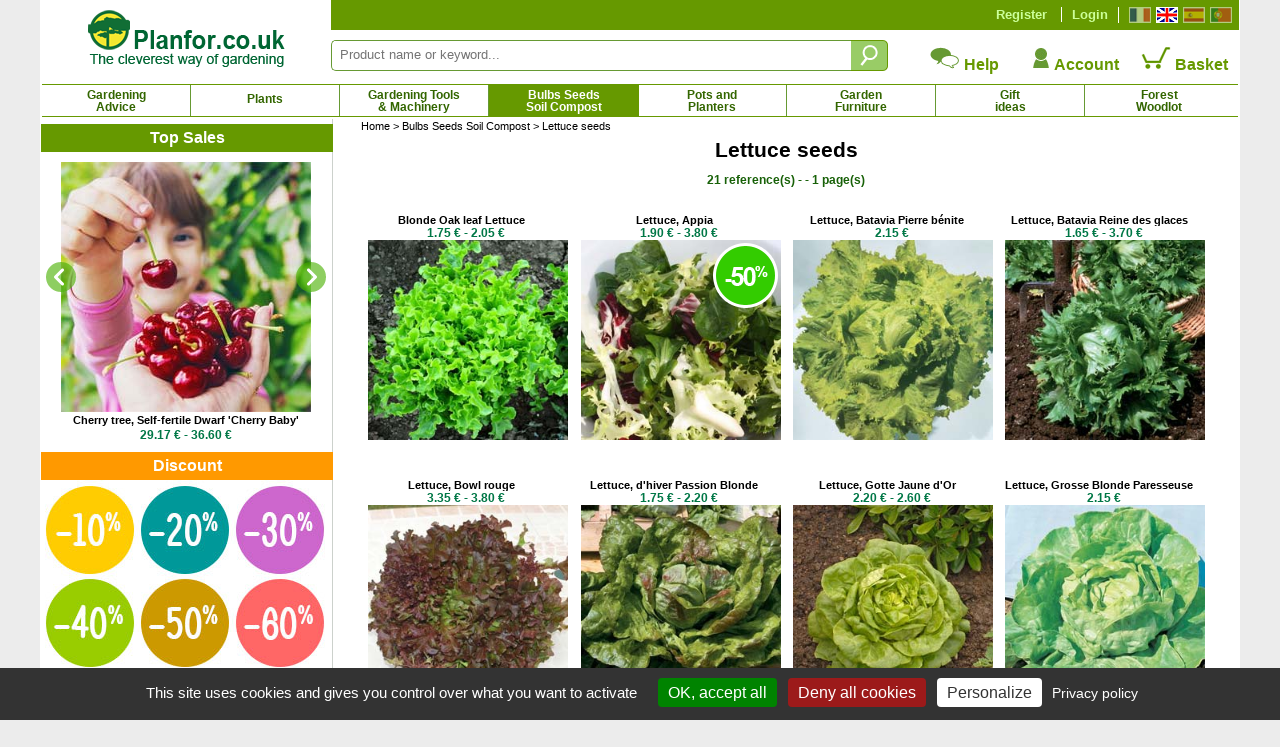

--- FILE ---
content_type: text/html; charset=iso-8859-1
request_url: https://www.planfor.co.uk/garden-center,lettuce-seeds,88,1
body_size: 32889
content:
<!--Donnees_Site/Produit/Ruban/promo-50-pourcent_uk.png--><!DOCTYPE html PUBLIC "-//W3C//DTD XHTML 1.0 Strict//EN" "http://www.w3.org/TR/xhtml1/DTD/xhtml1-strict.dtd">
<html xmlns="http://www.w3.org/1999/xhtml" xml:lang="en-gb" lang="en-gb">
<head>
<script src="Javascript/TAC/tarteaucitron.js" type="text/javascript"></script>
<script type="text/javascript">
function initialise_tac(url,lien_mention)
{
	tarteaucitron.init({
	   "privacyUrl": url+lien_mention, /* Privacy policy url */
	   "hashtag": "#tarteaucitron", /* Open the panel with this hashtag */
	   "cookieName": "tarteaucitron", /* Cookie name */
	   "orientation": "bottom", /* Banner position (top - bottom) */
	   "showAlertSmall": false, /* Show the small banner on bottom right */
	   "cookieslist": false, /* Show the cookie list */
	   "showIcon": false, /* Show cookie icon to manage cookies */
	   "iconPosition": "BottomLeft", /* BottomRight, BottomLeft, TopRight and TopLeft */
	   "iconSrc": "",
	   "adblocker": false, /* Show a Warning if an adblocker is detected */
	   "AcceptAllCta" : true, /* Show the accept all button when highPrivacy on */
	   "highPrivacy": true, /* Disable auto consent */
	   "handleBrowserDNTRequest": false, /* If Do Not Track == 1, disallow all */
	   "removeCredit": true, /* Remove credit link */
	   "moreInfoLink": true, /* Show more info link */
	   //"useExternalCss": false, /* If false, the tarteaucitron.css file will be loaded */
	   "useExternalCss": true, /* If false, the tarteaucitron.css file will be loaded */
	   //"cookieDomain": ".my-multisite-domaine.fr", /* Shared cookie for multisite */
	   "readmoreLink": lien_mention, /* Change the default readmore link */
	   "mandatory": true, /* Show a message about mandatory cookies */
	   "title": false, /* Show a message about mandatory cookies */
	   "googleConsentMode": true
	});
}
</script>
<script type="text/javascript">
initialise_tac('https://www.planfor.co.uk/','buy-with-confidence,personal-data-protection-policy.html')</script>
<title>Buy Lettuce seeds</title>
<link rel="icon" type="image/png" href="favicon.png">
<link rel="canonical" href="https://www.planfor.co.uk/garden-center,lettuce-seeds,88,1"><link rel="alternate" media="handheld" href="https://m.planfor.co.uk/garden-center,lettuce-seeds,88,1"><link rel="alternate" media="only screen and (max-width: 640px)" href="https://m.planfor.co.uk/garden-center,lettuce-seeds,88,1">
<meta name="description" content="Online garden center Planfor is your gardening partner for all seasons : The biggest and  European exposure online nursery, a discount garden center, garden specialists always at your service, many buying guides and gardening advices, thousands of plants and garden products.">
<meta name="keywords" content=""><META http-equiv="Content-Type" content="text/html; charset=iso-8859-1">
<META content="PLANFOR" name="author">
<META http-equiv="expires" content="never">
<META content="General" name="rating">
<META content="index,follow,all" name="robots">
<META http-equiv="Content-Language" content="en-gb">
<meta http-equiv="X-UA-Compatible" content="IE=edge" />
<link rel="stylesheet" href="Style/style.css?date=2025_03_03_14_48" type="text/css" />
<link rel="stylesheet" href="Refonte/css/style.css?date=2025_06_18_12_21" type="text/css" />
<link rel="stylesheet" href="Refonte/css/menu01.css?date=2025_01_31_14_48" type="text/css" />
<link rel="stylesheet" href="Refonte/css/popup.css?date=2024_01_15_15_46" type="text/css" />
<link rel="stylesheet" href="Javascript/TAC/css/tarteaucitron.css" type="text/css" />
<link rel="stylesheet" href="Style/slick.css" type="text/css" />
<link rel="stylesheet" href="Style/gallery.css" type="text/css" />
<link rel="stylesheet" href="Refonte/css/scene.css?date=2024_01_15_15_46" type="text/css" />

<script src="Javascript/trim.js" type="text/javascript"></script>
<SCRIPT src="Javascript/impression.js" type="text/javascript"></SCRIPT>
<SCRIPT src="Javascript/impconseil.js" type="text/javascript"></SCRIPT>
<SCRIPT src="Javascript/treeview.js" type="text/javascript"></SCRIPT>
<SCRIPT src="Javascript/rechfam.js" type="text/javascript"></SCRIPT>
<SCRIPT src="Javascript/triliste.js" type="text/javascript"></SCRIPT>
<SCRIPT src="Javascript/livesearch.js" type="text/javascript"></SCRIPT>
<SCRIPT src="Refonte/js/FabChangeCouleurEtImage.js" type="text/javascript"></SCRIPT>
<SCRIPT src="Refonte/js/FabLienHaies.js" type="text/javascript"></SCRIPT>
<SCRIPT src="Refonte/js/FabVisionneusePhotos.js" type="text/javascript"></SCRIPT>
<script src="Javascript/jquery-3.7.1.min.js" type="text/javascript"></script>
<script src="Refonte/js/slideshow-duration.js"></script>
<SCRIPT src="Javascript/sfHover.js" type="text/javascript"></SCRIPT>
<script src="Javascript/popup.js" type="text/javascript"></script>
<script src="Javascript/en_gallery-min.js" type="text/javascript"></script>
<script type="text/javascript" src="//widget.trustpilot.com/bootstrap/v5/tp.widget.sync.bootstrap.min.js"></script>

<script language="JavaScript" fptype="dynamicanimation">
<!--
function dynAnimation() {

}
function clickSwapImg() {}
//-->
</SCRIPT>

<script language="JavaScript">
<!--
//-->
</script>

<!-- Google Consent Mode en premier -->
<script>
window.dataLayer = window.dataLayer || [];
window.force_gcm = function force_gcm() {
            dataLayer.push(arguments)
};
window.force_gcm('consent', 'default', {
            ad_storage: 'denied',
            analytics_storage: 'granted',
            ad_user_data: 'denied',
            ad_personalization: 'denied',
            wait_for_update: 800
});
</script>
<!-- Google Consent Mode -->
<!-- Google Tag Manager -->
<script>(function(w,d,s,l,i){w[l]=w[l]||[];w[l].push({'gtm.start':
new Date().getTime(),event:'gtm.js'});var f=d.getElementsByTagName(s)[0],
j=d.createElement(s),dl=l!='dataLayer'?'&l='+l:'';j.async=true;j.src=
'https://www.googletagmanager.com/gtm.js?id='+i+dl;f.parentNode.insertBefore(j,f);
})(window,document,'script','dataLayer','GTM-WB6D3WMV');</script>
<!-- End Google Tag Manager --> 
</head>
 
<body onload="dynAnimation();FabVisionneusePhotos();"><a name="top"></a>

<div id='site' align="center">
	<div>
	<div id="zone-gauche">
		<div id="logo">
			<a href="https://www.planfor.co.uk/">
			<img src="Refonte/img/logo-site-planfor_uk.png" alt="Planfor P&eacute;pini&egrave;re Jardinerie, tout pour le jardin" border="0" /></a>
		</div>
	</div>
	<div>
		<div style="background-color:#690;height:30px;">
			<div class="right" style="margin:7px;margin-left:0px;border-left:solid 1px #fff;padding-left:5px;">
				<a class="left" href="https://www.planfor.fr/" title="Fran&ccedil;ais">
					<div id="fr" class=""></div>
				</a>
				<a class="left" href="https://www.planfor.co.uk/" title="English">
					<div id="uk" class="active"></div>
				</a>
				<a class="left" href="https://www.planfor.es/" title="Espa&ntilde;ol">
					<div id="es" class=""></div>
				</a>
				<a class="left" href="https://www.planfor.pt/" title="Portugu&ecirc;s">
					<div id="pt" class=""></div>
				</a>	
				<div class="clear"></div>
			</div>
			
			<!-- SI CLIENT NON CONNECTÉ MONTRER CE DIV-->
			<div id="client-non-connect" style="">
				<div class="right connect-deconnect">
					<a href="index.php?action=formulaire_contact&etape=1&orig=moncpte&amp;langue=EN">Login</a>
				</div>
				<div class="right creacompte">
					<a href="index.php?action=formulaire_contact&etape=1&orig=moncpte&amp;langue=EN">Register</a>
				</div>
			</div>
				
			<!-- SI CLIENT CONNECTÉ MONTRER CE DIV-->
			<div id="client-connect" style="display:none">
				<div class="right creacompte">
					<!-- <b>Bonjour !</b> identifiant de connexion - <a href="">Déconnection</a>-->
					   
				</div>
			</div> 
			
			<div class="clear"></div>
		</div>
		<div id="" style="margin-top:10px;">
			<form name="formulaire23" action="index.php" method="post" onsubmit="return (this)" style="margin-top:10px;">	
				<div class="left div-zone-recherche-top">				
			       	<input type='hidden' name='langue' value='EN' />
			       	<input type="hidden" name="action" value="formulaire_recherche" />	
			       	<input type="hidden" name="noprod" value="" />
			       	<input type="hidden" name="catalogue" value="" />
			       	<input type="hidden" name="famjard_famille" value="" />
			       	<input type="hidden" name="centre" value="" />
			       	<input type="hidden" name="page" value="" />
			       	<input type="hidden" name="premtheme" value="" />
			       	<input type="hidden" name="premproduit" value="" />
			       	<input type="hidden" name="totd" value="" />
			       	<input type="hidden" name="soumission" value="OUI" />
					<input onkeyup="showMoteur(this,'livesearch2','EN');" onblur="if(this.value==''){document.formulaire23.noprod.value='';}" type="text" autocomplete="off" class="FormEncadre2" placeholder="Product name or keyword..." id="motclef" name="motclef" />
				</div>
				<div class="left">
					<INPUT type="submit" value="" id="" name="" class="btn-recherche-top" title="Search"/>
				</div>
				<div id="livesearch2"></div>	
			</form>
			<div class="right">
				<div class="left aide-compte-panier">
					<a href="https://www.planfor.co.uk/buy-with-confidence,help.html" class="size12 bold" style="text-decoration:none;">
					<img src="Refonte/img/icone-contact.png" border="0" />
					Help</a>
				</div>
				<div class="left aide-compte-panier">
					<a href="index.php?action=formulaire_contact&etape=1&orig=moncpte&amp;langue=EN" class="size12 bold" style="text-decoration:none;">
					<img src="Refonte/img/icone-compte.png" border="0" />
					Account</a>
				</div>
				<div class="left aide-compte-panier">
					<a href="javascript:alert('Your basket is empty !');" class="size12 bold" style="text-decoration:none;" rel="nofollow">
					<img src="Refonte/img/icone-panier-vide.png" border="0" />
					Basket</a>
				</div>
				<div class="clear"></div>
			</div>
			<div class="clear"></div> 
		</div>
	</div>
</div>
<div class="clear"></div> 
<div id="navigation">
	<div id="container">
		<ul id="nav">
			<li id="Bloc_0" rel="BlocShowHide" class=""  ><a class="magasin" title="Gardening Advice" href="https://www.planfor.co.uk/gardening-advice,gardening-advice-uk.html">Gardening<br />Advice</a><span id="Bloc_0_Child" class="menu0" >
	











<div style="width:1195px;background-color:#fff;border:solid 1px #690;margin:auto;padding-bottom:10px;">
	
	
	
<div style="margin:10px;margin-left:20px;text-align:justify;font-family:Arial,Helvetica,sans-serif;" class="size10 couleur00">	
	<div class="left menu-deroulant" style="width:25%;">
		<a class="bold size10" href="https://www.planfor.co.uk/gardening-advice,know-everything-about-pruning-uk.html">Know everything about pruning</a><br />
			<a href="https://www.planfor.co.uk/garden-advice,why-prune.html" class="size9">Why Prune ?</a><br />
			<a href="https://www.planfor.co.uk/garden-advice,basic-principles-of-pruning.html" class="size9">Basic principles of pruning</a><br />
			<a href="https://www.planfor.co.uk/garden-advice,how-to-choose-your-pruning-equipment.html" class="size9">How to choose your pruning equipment</a><br />
			<a href="https://www.planfor.co.uk/garden-advice,when-to-prune.html" class="size9">When to prune ?</a><br />
			<br />
			<a href="https://www.planfor.co.uk/garden-advice,pruning-shrubs.html" class="size9">Pruning shrubs</a><br />
			<a href="https://www.planfor.co.uk/garden-advice,pruning-hedges.html" class="size9">Pruning hedges</a><br />
			<a href="https://www.planfor.co.uk/garden-advice,fruit-trees-pruning.html" class="size9">Fruit trees pruning</a><br />
			<a href="https://www.planfor.co.uk/garden-advice,pruning-shade-trees.html" class="size9">Pruning shade trees</a><br />
			<a href="https://www.planfor.co.uk/garden-advice,pruning-trees.html" class="size9">Pruning trees</a><br />
			<a href="https://www.planfor.co.uk/garden-advice,topiary-art.html" class="size9">Topiary art</a><br />
			<br />
			<a href="https://www.planfor.co.uk/garden-advice,pruning-hydrangea.html" class="size9">Pruning of the Hydrangea Macrophylla</a><br />
			<a href="https://www.planfor.co.uk/garden-advice,pruning-hydrangea.html" class="size9">Pruning of Paniculata Hydrangea</a><br />
			<a href="https://www.planfor.co.uk/garden-advice,pruning-a-lagerstroemia.html" class="size9">Pruning of the Lagerstroemia</a><br />
			<a href="https://www.planfor.co.uk/garden-advice,pruning-roses.html" class="size9">Pruning Roses</a><br />
			<a href="https://www.planfor.co.uk/garden-advice,pruning-lavender.html" class="size9">Pruning Lavender</a><br />
			<a href="https://www.planfor.co.uk/garden-advice,pruning-a-buddleia.html" class="size9">Pruning of the Buddleia</a><br />
			<br />
			
			<a class="bold size10" href="https://www.planfor.co.uk/gardening-advice,garden-law-uk.html">Garden Law</a><br />
			<a class="bold size10" href="https://www.planfor.co.uk/garden-advice,garden-machinery-rental.html">Garden Machinery Rental</a>

	</div>
		
	<div class="left menu-deroulant" style="width:25%;">
		<a class="bold size10" href="https://www.planfor.co.uk/gardening-advice,garden-weeding-fight-against-weeds-uk.html">Fight against weeds</a><br />
			<a href="https://www.planfor.co.uk/garden-advice,garden-weeding-why-weed.html" class="size9">Why weed ?</a><br />
			<a href="https://www.planfor.co.uk/garden-advice,garden-weeding-how-when-weed.html" class="size9">How and when to weed ?</a><br />
			<a href="https://www.planfor.co.uk/garden-advice,weeding-using-chemicals.html" class="size9">Weeding using chemicals</a><br />
			<a href="https://www.planfor.co.uk/garden-advice,mechanical-weeding.html" class="size9">Mechanical weeding</a><br />
			<a href="https://www.planfor.co.uk/garden-advice,thermal-weeding.html" class="size9">Thermal weeding</a><br />
			<a href="https://www.planfor.co.uk/garden-advice,mulching-to-kill-weeds.html" class="size9">Mulching to kill weeds</a><br />
			<a href="https://www.planfor.co.uk/garden-advice,weeding-your-lawn.html" class="size9">Weeding your lawn</a><br />
			<a href="https://www.planfor.co.uk/garden-advice,annual-weeds.html" class="size9">Annual weeds</a><br />
			<a href="https://www.planfor.co.uk/garden-advice,perennial-weeds.html" class="size9">Perennial weeds</a><br />
			<br />

		<a class="bold size10" href="https://www.planfor.co.uk/gardening-advice,nourish-your-plants-uk.html">Nourish your plants</a><br />
		<br />
		
		<a class="bold size10" href="https://www.planfor.co.uk/gardening-advice,understand-how-plants-function-uk.html">Understand how your plants grow</a><br />
		<a class="bold size10" href="https://www.planfor.co.uk/gardening-advice,each-plant-has-its-needs-uk.html">Each plant has its needs</a><br />
		<br />
		
		<a class="bold size10" href="https://www.planfor.co.uk/gardening-advice,determine-the-characteristics-of-your-garden-uk.html">The characteristics of your garden</a><br />
		<a class="bold size10" href="https://www.planfor.co.uk/gardening-advice,choose-plants-in-function-of-your-garden-uk.html">Plants in function of your garden</a><br />
		<br />
		
		<a class="bold size10" href="https://www.planfor.co.uk/gardening-advice,ecological-garden-uk.html">An ecological garden</a><br />
		<a class="bold size10" href="https://www.planfor.co.uk/garden-advice,gardening-by-the-moon.html">Gardening by the Moon</a><br />
		<a class="bold size10" href="https://www.planfor.co.uk/gardening-advice,how-to-succeed-at-vegetable-gardening.html">Succeed with vegetable garden</a>

	</div>
	
	<div class="left menu-deroulant" style="width:25%;">
		<a class="bold size10" href="https://www.planfor.co.uk/gardening-advice,succeed-with-your-plantations-uk.html">Succeed with your plantations</a><br />
			<a href="https://www.planfor.co.uk/garden-advice,planting-periods.html" class="size9">Planting periods</a><br />
			<a href="https://www.planfor.co.uk/garden-advice,soil-preparation.html" class="size9">Soil Preparation</a><br />
			<a href="https://www.planfor.co.uk/garden-advice,planting-directly-into-the-soil.html" class="size9">Planting Directly into the Soil</a><br />
			<a href="https://www.planfor.co.uk/garden-advice,planting-in-pots-containers-planters.html" class="size9">Planting in Pots, Containers or Planters</a><br />
			<a href="https://www.planfor.co.uk/garden-advice,planting-container-grown-plants.html" class="size9">Planting Balled / container grown plants</a><br />
			<a href="https://www.planfor.co.uk/garden-advice,planting-bare-rooted-plants.html" class="size9">Planting bare rooted plants</a><br />
			<a href="https://www.planfor.co.uk/garden-advice,planting-truffle-trees.html" class="size9">Planting Truffle Trees</a><br />
			<a href="https://www.planfor.co.uk/garden-advice,repotting-a-plant.html" class="size9">Repotting a plant</a><br />
			<a href="https://www.planfor.co.uk/garden-advice,storing-plants-prior-to-planting.html" class="size9">Storing Plants prior to Planting</a><br />
			<a href="https://www.planfor.co.uk/garden-advice,moving-a-tree-or-shrub.html" class="size9">Moving a tree or shrub</a><br />
			<a href="https://www.planfor.co.uk/garden-advice,growing-seeds-in-a-pot.html" class="size9">Growing seeds in a pot</a><br />
			<a href="https://www.planfor.co.uk/garden-advice,raising-seedlings.html" class="size9">Raising seedlings</a><br />
			<br />
			<br />
			
		<a class="bold size10" href="https://www.planfor.co.uk/gardening-advice,look-after-your-plants-prevention.html" style="background-color:#ff0;">Prevention</a><br />
			<a href="https://www.planfor.co.uk/garden-advice,prevention-is-best.html" class="size9">Prevention is best</a><br />
			<a href="https://www.planfor.co.uk/garden-advice,protecting-your-plants-in-winter.html" class="size9">Protecting your plants in winter</a><br />
			<a href="https://www.planfor.co.uk/garden-advice,painting-fruits-trees.html" class="size9">Painting fruits trees</a><br />
			<a href="https://www.planfor.co.uk/garden-advice,over-wintering-summer-flowering-bulbs.html" class="size9">Over-wintering summer-flowering bulbs</a><br />
			<a href="https://www.planfor.co.uk/garden-advice,what-to-do-when-there-is-snow-in-garden.html" class="size9">When there is snow in the garden ?</a><br />
			<a href="https://www.planfor.co.uk/garden-advice,what-do-i-need-to-do-in-case-of-harsh-frost.html" class="size9">What to do in case of harsh frost ?</a><br />
	</div>
	
	<div class="left menu-deroulant" style="width:25%;">
		<a class="bold size10" href="https://www.planfor.co.uk/gardening-advice,watering-plants-garden-uk.html">The art of watering</a><br />
			<a href="https://www.planfor.co.uk/garden-advice,watering-why-water.html" class="size9">Why water ?</a><br />
			<a href="https://www.planfor.co.uk/garden-advice,watering-hedge.html" class="size9">Watering a hedge</a><br />
			<a href="https://www.planfor.co.uk/garden-advice,watering-plants-in-the-ground.html" class="size9">Watering plants in the ground</a><br />
			<a href="https://www.planfor.co.uk/garden-advice,watering-house-plants-or-potted-plants.html" class="size9">Watering house plants or potted plants</a><br />
			<a href="https://www.planfor.co.uk/garden-advice,recovering-rainwater.html" class="size9">Recovering rainwater</a><br />
			<br />
			
		<a class="bold size10" href="https://www.planfor.co.uk/gardening-advice,look-after-your-plants-diagnostic.html">Diagnostic</a><br />
		<a class="bold size10" href="https://www.planfor.co.uk/gardening-advice,look-after-your-plants-cure.html">Cure</a><br />
		<a class="bold size10" href="https://www.planfor.co.uk/gardening-advice,look-after-your-plants-deficiencies.html">Deficiencies</a><br />
		<a class="bold size10" href="https://www.planfor.co.uk/gardening-advice,look-after-your-plants-fungus.html">Fungus</a><br />
		<a class="bold size10" href="https://www.planfor.co.uk/gardening-advice,look-after-your-plants-diseases.html">Diseases</a><br />
		<a class="bold size10" href="https://www.planfor.co.uk/gardening-advice,look-after-your-plants-parasites-and-insects.html">Parasites and insects</a><br />
		<a class="bold size10" href="https://www.planfor.co.uk/gardening-advice,look-after-your-plants-plant-bugs.html">Plant Bugs</a><br />
		<br />

		<a class="bold size10" href="https://www.planfor.co.uk/gardening-advice,gardening-advices-garden-decoration.html">Garden decoration</a><br />
		<br />
		<a class="bold size10" href="https://www.planfor.co.uk/garden-advice,agroforestry-scientific-and-technical-datas.html">Agroforestry</a><br />
		<a class="bold size10" href="https://www.planfor.co.uk/garden-advice,urban-micro-forest.html">Urban Micro-Forest</a><br />
		<a class="bold size10" href="https://www.planfor.co.uk/forestry-uk,maritime-pine-forestry.html">Maritime Pine Forestry</a><br />
		<a class="bold size10" href="https://www.planfor.co.uk/forestry-uk,douglas-fir-forestry.html">Douglas Fir Forestry</a><br />
		<br />
		
		<a class="bold size10" href="https://www.planfor.co.uk/gardening-advice,the-growing-of-bamboo.html">The growing of bamboo</a><br />
		<a class="bold size10" href="https://www.planfor.co.uk/gardening-advice,growing-truffles-uk.html">The truffle and it growing</a><br />
		<a class="bold size10" href="https://www.planfor.co.uk/gardening-advice,know-everything-about-bonsai.html">Know everything about bonsai</a>
	</div>
	

	<div class="clear"></div>
</div>
</div>


</span>
</li>
			<li id="Bloc_1" rel="BlocShowHide" class=""  ><a class="magasin" style="padding-top:8px; height:20px" title="Plants" href="https://www.planfor.co.uk/garden-plants,garden-plants-uk.html">Plants</a><span id="Bloc_1_Child" class="menu1" >
	












<div style="width:1195px;background-color:#fff;border:solid 1px #690;margin:auto;padding-bottom:10px;">
	
	
	
	<div class="bold margin-L20 couleur01" style="text-align:left;margin-top:5px;">
		<a href="https://www.planfor.co.uk/plants-advanced-search.html" style="color:#09c">Advanced Search</a>
	</div>
	
	<div class="bold padding5 couleur01" style="text-align:center;border:dotted 1px  #ccc;margin-top:10px;margin-left:20px;margin-right:20px;background-color:#eee;">
		<a href="https://www.planfor.co.uk/guide-buy-plants-catalog-plants.html" style="color:#c30" title="Need ideas? discover our catalogue">&gt; Need ideas? discover our catalogue &lt;</a>
	</div>
	
<div style="margin:10px;margin-left:20px;text-align:justify;font-family:Arial,Helvetica,sans-serif;" class="size10 couleur00">	
	<div class="left menu-deroulant" style="width:25%;">
			<a class="bold size10" href="https://www.planfor.co.uk/garden-plants,screening-hedge-uk.html">Hedges</a><br />
			<a href="https://www.planfor.co.uk/garden-plants,bamboos-for-hedges.html" class="size9">Bamboos Hedge</a><br />
				<a href="https://www.planfor.co.uk/garden-plants,border-hedge-low-hedge-uk.html" class="size9">Border Hedge - Low Hedge</a><br />
				<a href="https://www.planfor.co.uk/garden-plants,country-hedge-farmland-hedge-uk.html" class="size9">Country Hedge - Farmland Hedge</a><br />
				<a href="https://www.planfor.co.uk/garden-plants,defensive-hedge-uk.html" class="size9">Defensive Hedge</a><br />
				<a href="https://www.planfor.co.uk/garden-plants,evergreen-hedge-uk.html" class="size9">Evergreen Hedge</a><br />
				<a href="https://www.planfor.co.uk/garden-plants,flowering-hedge-blooming-hedge-uk.html" class="size9">Flowering Hedge - Blooming Hedge</a><br />
				<a href="https://www.planfor.co.uk/garden-plants,fruit-hedge-uk.html" class="size9">Fruit Hedge</a><br />
				<a href="https://www.planfor.co.uk/garden-plants,gourmand-hedge-uk.html" class="size9">Gourmand Hedge</a><br />
				<a href="https://www.planfor.co.uk/garden-plants,melliferous-hedge-uk.html" class="size9">Melliferous Hedge</a><br />
				<a href="https://www.planfor.co.uk/garden-plants,screening-hedge-uk.html" class="size9">Screening Hedge</a><br />
				<a href="https://www.planfor.co.uk/garden-plants,windbreak-hedge-uk.html" class="size9">Windbreak Hedge</a><br />
				<a href="https://www.planfor.co.uk/garden-plants,forest-edge.html" class="size9">Forest Edge</a><br />
				<a href="https://www.planfor.co.uk/garden-plants,mature-hedge-plants-catalogue.html">Mature Hedge Plants</a><br />
				<a href="https://www.planfor.co.uk/plant-nurseries,kit-hedges,184,1" class="size9">Kit Hedges</a><br /> 
				<i><a href="https://www.planfor.co.uk/garden-center,weed-control-fabric-for-planting-hedges,331,1">Weed Control Fabric for Hedges</a></i><br />
				<br />

			<a class="bold size10" href="https://www.planfor.co.uk/garden-plants,buy-bamboos-uk.html">Bamboos</a><br />
				<a href="https://www.planfor.co.uk/garden-plants,clumping-bamboos-non-spreading-bamboos.html" class="size9">Clumping Bamboos - Non spreading</a><br />
				<a href="https://www.planfor.co.uk/garden-plants,bamboos-for-hedges.html" class="size9">Bamboos for hedges</a><br />
				<a href="https://www.planfor.co.uk/garden-plants,bamboos-for-containers-and-planters.html" class="size9">Bamboos for containers and planters</a><br />
				<a href="https://www.planfor.co.uk/garden-plants,indoor-bamboos.html" class="size9">Indoor bamboos</a><br />
				<a href="https://www.planfor.co.uk/garden-plants,dwarf-bamboos-under-1-meter.html" class="size9">Dwarf bamboos - under 1 meter</a><br />
				<a href="https://www.planfor.co.uk/garden-plants,small-bamboos-from-1-to-3-meters.html" class="size9">Small bamboos - 1 to 3 meters</a><br />
				<a href="https://www.planfor.co.uk/garden-plants,medium-sized-bamboos-from-3-to-9-meters.html" class="size9">Medium sized bamboos - 3 to 9 meters</a><br />
				<a href="https://www.planfor.co.uk/garden-plants,giant-bamboos-over-9-meters.html" class="size9">Giant bamboos - over 9 meters</a><br />
				<a href="https://www.planfor.co.uk/garden-plants,bamboos-that-can-be-used-to-purify-water.html" class="size9">Bamboos can be used to purify water</a><br />
				<i><a onclick="javascript:change_var();" href="https://www.planfor.co.uk/buy,anti-rhizome-barrier,B001,EN">Anti-rhizome barrier</a></i><br />

	</div>
		
	<div class="left menu-deroulant" style="width:25%;">

			<a class="bold size10" href="https://www.planfor.co.uk/garden-plants,buy-fruit-trees-uk.html">Fruit Trees</a><br />
				<a href="https://www.planfor.co.uk/garden-plants,buy-fruit-trees-uk.html" class="size9">Fruit Trees</a><br />
				<a href="https://www.planfor.co.uk/garden-plants,strawberry-plants-uk.html" class="size9">Strawberry plants</a><br />
				<a href="https://www.planfor.co.uk/garden-plants,fruit-shrubs-for-small-spaces-uk.html" class="size9">Fruit shrubs for small spaces</a><br />
				<a href="https://www.planfor.co.uk/plant-nurseries,exotic-fruit-trees-citrus-trees,34,1" class="size9">Exotic Fruit Trees and Citrus Trees</a><br />
				<a href="https://www.planfor.co.uk/garden-plants,climbing-fruit-trees.html" class="size9">Climbing Fruit Trees</a><br />
				<a href="https://www.planfor.co.uk/plant-nurseries,dwarf-fruit-trees,125,1" class="size9">Dwarf Fruit Trees</a><br />
				<a href="https://www.planfor.co.uk/plant-nurseries,edible-wild-fruits,41,1" class="size9">Edible Wild fruits</a><br />
				<a href="https://www.planfor.co.uk/plant-nurseries,nuts,134,1" class="size9">Nuts</a><br />
				<a href="https://www.planfor.co.uk/plant-nurseries,buy-vine,118,1" class="size9">Vine - Grape</a><br />
			<br />
			
			
			<a class="bold size10" href="https://www.planfor.co.uk/garden-plants,mature-trees-catalogue-uk.htm">Mature Trees, Large Trees</a><br />
				<a href="https://www.planfor.co.uk/plant-nurseries,beech-fagus-trees,8,1" class="size9">Beech</a>, 
				<a href="https://www.planfor.co.uk/plant-nurseries,buy-conifers-online,6,1" class="size9">Conifer</a>, 
				<a href="https://www.planfor.co.uk/plant-nurseries,maple-acer-trees-shrubs,7,1" class="size9">Maple</a>, 
				<a href="https://www.planfor.co.uk/plant-nurseries,oak-quercus-trees,3,1" class="size9">Oak</a><br />

			<a class="bold size10" href="https://www.planfor.co.uk/garden-plants,olive-trees-palm-trees-uk.html">Olive Trees and Palm Trees</a><br />
			<a class="bold size10" href="https://www.planfor.co.uk/plant-nurseries,shade-trees,136,1">Shade trees</a><br />
			<a class="bold size10" href="https://www.planfor.co.uk/plant-nurseries,trees-fall-interest,146,1">Trees of Fall Interest</a><br />
			<a class="bold size10" href="https://www.planfor.co.uk/plant-nurseries,alignment-trees,148,1">Alignment trees</a><br />
			<a class="bold size10" href="https://www.planfor.co.uk/plant-nurseries,flowering-trees,147,1">Flowering trees</a><br />
			<br />
			
			<b class="size10">Flowering Schrub</b><br />
				<a href="https://www.planfor.co.uk/plant-nurseries,shrubs-of-fall-interest,168,1" class="size9">Shrubs of Fall Interest</a><br />
				<a href="https://www.planfor.co.uk/plant-nurseries,winter-flowering-shrubs,103,1" class="size9">Winter Flowering Schrub</a><br />
				<a href="https://www.planfor.co.uk/index.php?langue=EN&action=formulaire_recherche&provenance=rech&soumission=OUI&RUSTICITE=15&CAT_ARBUSTE=OUI&FLOR_PRINTEMPS=OUI&B_VALID=Search&sens=ASC&tri=ennom&G_Langue=EN&page=1" class="size9">Spring Flowering Schrub</a><br />
				<a href="https://www.planfor.co.uk/index.php?langue=EN&action=formulaire_recherche&provenance=rech&soumission=OUI&RUSTICITE=15&CAT_ARBUSTE=OUI&FLOR_ETE=OUI&B_VALID=Search&sens=ASC&tri=ennom&G_Langue=EN&page=1" class="size9">Summer Flowering Schrub</a><br />
				<br />

			<a class="bold size10" href="https://www.planfor.co.uk/plant-nurseries,gardens-with-swimming-pool,1,1">Poolside plants</a><br />
			<a class="bold size10" href="https://www.planfor.co.uk/plant-nurseries,seaside-gardens,10,1">Seaside Gardens plants</a><br />
			<a class="bold size10" href="https://www.planfor.co.uk/plant-nurseries,mountain-gardens,11,1">Mountain Gardens plants</a><br />
			<a class="bold size10" href="https://www.planfor.co.uk/plant-nurseries,shady-gardens,9,1">Shady Gardens plants</a><br />
			<a class="bold size10" href="https://www.planfor.co.uk/plant-nurseries,mediterranean-gardens,2,1">Mediterranean gardens plants</a><br />
			<a class="bold size10" href="https://www.planfor.co.uk/plant-nurseries,littoral-plants,135,1">Littoral plants</a>
	</div>
		
	<div class="left menu-deroulant margin-R20" style="width:24%;">
			<a class="bold size10" href="https://www.planfor.co.uk/garden-plants,buy-roses.html">Roses</a><br />
			<div class="size9">
				<a href="https://www.planfor.co.uk/plant-nurseries,in-stock-roses,43,1">In stock Roses</a><br />
				<a href="https://www.planfor.co.uk/plant-nurseries,low-price-roses-and-special-offers,37,1">Low price Roses</a><br />
				<a href="https://www.planfor.co.uk/plant-nurseries,featured-roses,38,1">Featured Roses</a><br />
				<a href="https://www.planfor.co.uk/plant-nurseries,buy-climbing-roses,20,1">Climbing Roses</a><br />
				<a href="https://www.planfor.co.uk/plant-nurseries,buy-bushes-roses,19,1">Bushes Roses</a><br />
				<a href="https://www.planfor.co.uk/plant-nurseries,buy-ground-cover-roses,18,1">Ground cover Roses</a><br />
				<a href="https://www.planfor.co.uk/plant-nurseries,buy-landscape-roses,116,1">Landscape Roses</a><br />
				<a href="https://www.planfor.co.uk/plant-nurseries,buy-large-flowers-roses,17,1">Large flowers Roses</a><br />
				<a href="https://www.planfor.co.uk/plant-nurseries,english-roses-for-sale,21,1">English Roses</a><br />
				<a href="https://www.planfor.co.uk/plant-nurseries,old-roses-antique-roses-for-sale,22,1">Old Roses, Antique Roses</a><br />
				<a href="https://www.planfor.co.uk/plant-nurseries,buy-fragrant-roses,33,1">Fragrant Roses</a><br />
				<a href="https://www.planfor.co.uk/plant-nurseries,roses-named-after-famous-people,32,1">Roses and Famous people</a><br />
				<a href="https://www.planfor.co.uk/plant-nurseries,buy-orange-roses,26,1">Orange Roses</a>, 
				<a href="https://www.planfor.co.uk/plant-nurseries,buy-pink-roses,29,1">Pink Roses</a>, 
				<a href="https://www.planfor.co.uk/plant-nurseries,buy-purple-roses,28,1">Purple Roses</a>, 
				<a href="https://www.planfor.co.uk/plant-nurseries,buy-red-roses,24,1">Red Roses</a>, 
				<a href="https://www.planfor.co.uk/plant-nurseries,buy-white-roses,27,1">White Roses</a>, 
				<a href="https://www.planfor.co.uk/plant-nurseries,buy-yellow-roses,25,1">Yellow Roses</a>, 
				<a href="https://www.planfor.co.uk/plant-nurseries,variegated-roses-multicolored-roses,30,1">Variegated Roses</a><br />
			</div>
			<br />
			<a class="bold size10" href="https://www.planfor.co.uk/garden-plants,buy-climbing-plants.html">Climbing Plants</a><br />
			<div class="size9">
			<i><a href="https://www.planfor.co.uk/garden-center,climbing-plant-supports,32,1">Climbing Plant Supports</a></i>
			</div>
			<br />
			<a class="bold size10" href="https://www.planfor.co.uk/plant-nurseries,plants-for-acid-soil,167,1">Plants for Acid Soil</a><br />
			<a class="bold size10" href="https://www.planfor.co.uk/plant-nurseries,ground-cover-plants,166,1">Ground Cover Plants</a><br />
			<a class="bold size10" href="https://www.planfor.co.uk/plant-nurseries,alternative-plants-lawn,140,1">Alternative plants to lawn</a><br />
			<br />
			<a class="bold size10" href="https://www.planfor.co.uk/plant-nurseries,organic-plants,128,1" style="background-color:#9c3;">Organic plants for your garden</a><br />
			<a class="bold size10" href="https://www.planfor.co.uk/plant-nurseries,honey-plants,110,1">Honey Producing Plants</a><br />
			<a class="bold size10" href="https://www.planfor.co.uk/garden-plants,buy-aromatics-plants-uk.html">Aromatic Plants</a><br />
			<a class="bold size10" href="https://www.planfor.co.uk/plant-nurseries,condiment-plants,131,1">Condiment Plants</a><br />
			<a class="bold size10" href="https://www.planfor.co.uk/plant-nurseries,edible-tubers-roots,130,1">Roots and Edible tubers</a><br />
			
	</div>
	
	<div class="left menu-deroulant" style="width:24%;">
		

		<a class="bold size10" href="https://www.planfor.co.uk/plant-nurseries,forest-tree-seedlings,80,1">Forest Tree Seedlings</a><br />
		<a class="bold size10" href="https://www.planfor.co.uk/plant-nurseries,plants-urban-micro-forests,203,1">Plants for urban micro-forests</a><br />
		<a class="bold size10" href="https://www.planfor.co.uk/plant-nurseries,plants-agroforestry,149,1">Plants for agroforestry</a><br />
		<a class="bold size10" href="https://www.planfor.co.uk/garden-plants,truffle-trees-inra-uk.html">INRA certified Truffle Trees</a><br />
		<br />
		
		<a class="bold size10" href="https://www.planfor.co.uk/plant-nurseries,current-plants-promotions,39,1" style="background-color:#ff0;">Current plants promotions</a><br />
		<a class="bold size10" href="https://www.planfor.co.uk/plant-nurseries,which-plants-to-have-flowers-in-winter-planters,42,1">Plants for winter planters</a><br />
		<a class="bold size10" href="https://www.planfor.co.uk/plant-nurseries,which-plants-to-have-flowers-in-spring-planters,46,1">Plants for spring planters</a><br />
		<br />
		<a class="bold size10" href="https://bonsaigalinou.com/" target="_blank">Bonsai Trees</a><br />
		<a class="bold size10" href="https://www.planfor.co.uk/plant-nurseries,young-plants-for-bonsai,86,1">Young plants for Bonsai</a><br />
		<a class="bold size10" href="https://www.planfor.co.uk/plant-nurseries,japanese-garden-plants,142,1">Japanese garden plants</a><br />
		<br />
		<a class="bold size10" href="https://www.planfor.co.uk/plant-nurseries,indoor-plants,4,1">Indoor Plants</a><br />
		<a class="bold size10" href="https://www.planfor.co.uk/plant-nurseries,plants-for-interior-green-walls,35,1">Plants for interior Green Walls</a><br />
		<a class="bold size10" href="https://www.planfor.co.uk/plant-nurseries,hanging-plants,129,1">Hanging plants</a><br />
		<a class="bold size10" href="https://www.planfor.co.uk/plant-nurseries,plants-balconies,141,1">Plants for Balconies</a><br />
		<br />
		
		<a class="bold size10" href="https://www.planfor.co.uk/garden-plants,ornamental-grasses-uk.html">Ornamental Grasses</a><br />
		<a class="bold size10" href="https://www.planfor.co.uk/plant-nurseries,perennial-plants,40,1">Perennial plants</a><br />
		<a class="bold size10" href="https://www.planfor.co.uk/plant-nurseries,buy-perennials-shade,138,1">Shade perennials</a><br />
		<a class="bold size10" href="https://www.planfor.co.uk/plant-nurseries,plants-dry-ground,139,1">Plants for dry ground</a><br />
		<br />
		<a class="bold size10" href="https://www.planfor.co.uk/plant-nurseries,rare-plants,5,1">Rare Plants</a><br />
		<a class="bold size10" href="https://www.planfor.co.uk/plant-nurseries,sculptural-plants,12,1">Sculptural Plants</a><br />
		<a class="bold size10" href="https://www.planfor.co.uk/plant-nurseries,suculents-plants,144,1">Suculents plants</a><br />
		<a class="bold size10" href="https://www.planfor.co.uk/plant-nurseries,aquatic-plants,150,1">Aquatic plants</a><br />
		<br />
		
		 <b class="size10" ><a href="https://www.planfor.co.uk/garden-center,bulbs-to-plant-in-autumn,60,1" style="background-color:#ff0;">Bulbs to plant in autumn</a></b><br /> 
			 <div class="size9">
				<a href="https://www.planfor.co.uk/garden-center,allium-bulbs,169,1" title="Allium bulbs">Allium bulbs</a>, 
					<a href="https://www.planfor.co.uk/garden-center,amaryllis-bulbs,170,1" title="Amaryllis Bulbs">Amaryllis Bulbs</a>, 
					<a href="https://www.planfor.co.uk/garden-center,crocus-bulbs,171,1" title="Crocus Bulbs">Crocus Bulbs</a>, 
					<a href="https://www.planfor.co.uk/garden-center,daffodil-bulbs,173,1" title="Daffodil bulbs">Daffodil bulbs</a>, 
					<a href="https://www.planfor.co.uk/garden-center,freesia-bulbs,188,1" title="Freesia bulbs">Freesia bulbs</a>, 
					<a href="https://www.planfor.co.uk/garden-center,hyacinth-bulbs,172,1" title="Hyacinth Bulbs">Hyacinth Bulbs</a>, 
					<a onclick="javascript:change_var();" href="https://www.planfor.co.uk/buy,lily-of-the-valley,8916,EN" title="Lily bulbs">Lily of the valley</a>
					<a href="https://www.planfor.co.uk/garden-plants,buy-tulips.html" title="Tulip bulbs">Tulip bulbs</a> 
					 
			</div> 
			
		 <b class="size10"><a href="https://www.planfor.co.uk/garden-center,bulbs-to-plant-in-spring,59,1" >Bulbs to plant in spring</a></b><br />
		
		
		<br />
			
	</div>
	<div class="clear"></div>
</div>
</div>


</span>
</li>
			<li id="Bloc_2" rel="BlocShowHide" class=""  ><a class="magasin" title="Gardening Tools & Machinery" href="https://www.planfor.co.uk/shopping,O,gardening-tools-gardening-machinery.html">Gardening Tools<br />& Machinery</a><span id="Bloc_2_Child" class="menu2" >
	












<div style="width:1195px;background-color:#fff;border:solid 1px #690;margin:auto;padding-bottom:10px;">
	
	
	
<div style="margin:10px;margin-left:20px;text-align:justify;font-family:Arial,Helvetica,sans-serif;" class="size10 couleur00">	
	<div class="left menu-deroulant" style="width:25%;">
			<b class="size10">Greenhouses</b><br />
				<a href="https://www.planfor.co.uk/garden-center,greenhouses-for-balconies,57,1" class="size9">Greenhouses for balconies</a><br />
				<a href="https://www.planfor.co.uk/garden-center,tunnel-and-growing-greenhouses,27,1" class="size9">Tunnel and growing Greenhouses</a><br />
				<a href="https://www.planfor.co.uk/garden-center,wall-greenhouses-wall-vegetable-plots,338,1" class="size9">Wall Greenhouses</a><br />
				<br />
				
			<b class="size10">Garden maintenance</b><br />
				<a href="https://www.planfor.co.uk/garden-center,sprayers,10,1" class="size9">Sprayers</a><br />
				<a href="https://www.planfor.co.uk/garden-center,garden-waste-bags,29,1" class="size9">Garden Waste Bags</a><br />
				<a href="https://www.planfor.co.uk/garden-center,leaf-blower,110,1" class="size9">Leaf Blowers, Blowers Vac</a><br />
				
				<br />
				
				<b class="size10">Vegetable and Growing</b><br />
				<a href="https://www.planfor.co.uk/garden-center,seed-starting-supplies,43,1" class="size9">Seed-Starting supplies</a><br />
				<a href="https://www.planfor.co.uk/garden-center,garden-vegetable-seeds,42,1" class="size9">Garden vegetable seeds</a><br />
				<a href="https://www.planfor.co.uk/garden-center,herb-seeds,44,1" class="size9">Herb Seeds</a><br />
				<a href="https://www.planfor.co.uk/garden-center,soil-and-compost,16,1" class="size9">Soil and Compost</a><br />
				<a href="https://www.planfor.co.uk/garden-center,plastic-mulch,160,1" class="size9">Weed Control Fabrics</a><br />
				<a href="https://www.planfor.co.uk/garden-center,tree-stakes-and-ties,70,1" class="size9">Tree stakes and ties</a><br />
				<a href="https://www.planfor.co.uk/garden-center,cultivators-and-tillers,7,1" class="size9">Cultivators and Tillers</a><br />
				<a href="https://www.planfor.co.uk/garden-center,harvest-and-fruit-picking,182,1" class="size9">Harvest and fruit picking</a><br />
				<a href="https://www.planfor.co.uk/garden-center,fruit-and-vegetables-crop-protection,181,1" class="size9">Fruit and Vegetables Crop Protection</a><br />
				<a href="https://www.planfor.co.uk/garden-center,vegetable-plots-kitchen-gardens,40,1" class="size9">Vegetable plots, Kitchen Gardens</a><br />
	</div>
		
	<div class="left menu-deroulant" style="width:25%;">
			<a href="https://www.planfor.co.uk/garden-center,lawn-mowers,148,1" class="size10 bold">Lawn Mowers</a><br />
			
				<br />
				
			<a class="bold size10" href="https://www.planfor.co.uk/garden-center,strimmers-and-brush-cutters,65,1">Strimmers and brush cutters</a><br />
			<br />
			
			<a class="bold size10" href="https://www.planfor.co.uk/garden-center,grass-shears,66,1">Grass shears</a><br />
			<br />
			
			<b class="size10">Pruning</b><br />
				<a href="https://www.planfor.co.uk/garden-center,secateurs,64,1" class="size9">Secateurs</a><br />
				<a href="https://www.planfor.co.uk/garden-center,hedge-clippers-shrub-shears,67,1" class="size9">Hedge Clippers, Shrub shears</a><br />
				<a href="https://www.planfor.co.uk/garden-center,hedge-trimmers,4,1" class="size9">Hedge Trimmers</a><br />
				<br />
				
			<b class="size10">Cutting Trees & Pruning Trees</b><br />
				<a href="https://www.planfor.co.uk/garden-center,pruning-loppers,63,1" class="size9">Pruning Loppers</a><br />
				<a href="https://www.planfor.co.uk/garden-center,pruning-saws-bow-saws,68,1" class="size9">Pruning saws, Bow saws</a><br />
				<a href="https://www.planfor.co.uk/garden-center,chainsaws,139,1" class="size9">Chainsaws</a><br />
				<a href="https://www.planfor.co.uk/garden-center,axes-log-splitters,167,1" class="size9">Axes, Log Splitters</a><br />
				<br />
			
			<a class="bold size10" href="https://www.planfor.co.uk/garden-center,clothing-and-protection-for-gardener,274,1">Clothing &amp; Protection for Gardener</a><br />
				<a href="https://www.planfor.co.uk/garden-center,gardening-gloves,49,1" class="size9">Gardening Gloves</a><br />
				<a href="https://www.planfor.co.uk/garden-center,gardening-shoes,3,1" class="size9">Gardening Shoes</a><br />
				<a href="https://www.planfor.co.uk/garden-center,ppe-personal-protective-equipments,69,1" class="size9">PPE - Protective Equipments</a><br />
	</div>
	
	<div class="left menu-deroulant" style="width:25%;">
			<a class="bold size10" href="https://www.planfor.co.uk/garden-center,discounted-products,313,1" style="background-color:#0f3;">Special Offers</a><br />
			<br />
			
			<a class="bold size10" href="https://www.planfor.co.uk/garden-center,watering-for-garden,1,1">Watering for Garden</a><br />
				<a href="https://www.planfor.co.uk/garden-center,hose-pipes,156,1" class="size9">Hose pipes, Micro-porous hose pipes</a><br />
				<a href="https://www.planfor.co.uk/garden-center,watering-lances-watering-guns,153,1" class="size9">Watering Lances and Guns</a><br />
				<a href="https://www.planfor.co.uk/garden-center,garden-sprinklers,152,1" class="size9">Garden Sprinklers</a><br />
				<a href="https://www.planfor.co.uk/garden-center,hose-connectors,157,1" class="size9">Hose Connectors</a><br />
				<a href="https://www.planfor.co.uk/garden-center,hose-hangers-hose-reels,151,1" class="size9">Hose Hangers, Hose Reels</a><br />	
				<a href="https://www.planfor.co.uk/garden-center,watering-timmers,154,1" class="size9">Watering Timers</a><br />
				<a href="https://www.planfor.co.uk/garden-center,rainwater-collectors,155,1" class="size9">Rainwater Collectors</a><br />			
			<br />	
			<a class="bold size10" href="https://www.planfor.co.uk/garden-center,watering-for-house,45,1">Watering for House</a><br />
			<br />
			
			<a class="bold size10" href="https://www.planfor.co.uk/garden-center,garden-tools,5,1">Garden Tools</a><br />
				<a href="https://www.planfor.co.uk/garden-center,garden-tools,5,1" class="size9">Spade, Shove, Rakes, Fork</a><br />
				<a href="https://www.planfor.co.uk/garden-center,garden-tools,5,1" class="size9">Broom, Squeegee, Weeder</a><br />
				<a href="https://www.planfor.co.uk/garden-center,garden-tools,5,1" class="size9">Planter, Spreader, Soil Auger</a><br />
				<br />
			<a class="bold size10" href="https://www.planfor.co.uk/garden-center,planting-tools,366,1">Planting tools</a><br /><br />
			<a class="bold size10" href="https://www.planfor.co.uk/garden-advice,garden-machinery-rental.html">Garden Machinery Rental</a>
	</div>
	
	<div class="left menu-deroulant" style="width:25%;">
		<a class="bold size10" href="https://www.planfor.co.uk/garden-center,natural-mulch,159,1">Natural Mulch</a><br />
		<a class="bold size10" href="https://www.planfor.co.uk/garden-center,plastic-mulch,160,1">Plastic Mulch</a><br />
		<br />

		<a class="bold size10" href="https://www.planfor.co.uk/garden-center,mulches-pine-bark,8,1">Landscape Fabrics &amp; Mulches</a><br />
		<br />
		
		<a class="bold size10" href="https://www.planfor.co.uk/garden-center,tree-stakes-and-ties,70,1">Tree stakes and ties</a><br />
		<br />
		
		<b class="size10">Forestry - Silviculture</b><br />
			<a href="https://www.planfor.co.uk/garden-center,tree-guards-tree-shelters,9,1" class="size9">Tree Guards, Tree Shelters</a><br />
			<a href="https://www.planfor.co.uk/garden-center,tree-stakes,39,1" class="size9">Tree stakes</a><br />
			<a href="https://www.planfor.co.uk/garden-center,forestry-markers,26,1" class="size9">Forestry Markers</a><br />
			<a href="https://www.planfor.co.uk/buy,planting-cane-planting-tube-o-75-mm,PA20,EN" class="size9">Planting cane</a><br />
			<br />
			
		<a class="bold size10" href="https://www.planfor.co.uk/garden-center,kids-corner,47,1">Kids' corner</a><br />
		<br />

		<a class="bold size10" href="https://www.planfor.co.uk/garden-center,birds-and-gardens-auxiliaries,266,1">Birds and Gardens Auxiliaries</a><br />
			<a href="https://www.planfor.co.uk/garden-center,insects-hotels,260,1" class="size9">Insects Hotels</a><br />
			<a href="https://www.planfor.co.uk/garden-center,nest-boxes,265,1" class="size9">Nest Boxes</a><br />
			<a href="https://www.planfor.co.uk/garden-center,bird-feeders,264,1" class="size9">Bird Feeders</a><br />
			<a href="https://www.planfor.co.uk/garden-center,birds-food,263,1" class="size9">Birds Food</a><br />
			<a href="https://www.planfor.co.uk/garden-center,shelters-for-beneficial-insects,262,1" class="size9">Shelters for Beneficial Insects</a><br />
		
		<br />
		<a class="bold size10" href="https://www.planfor.co.uk/garden-center,plant-frost-protection,23,1" >Plant Frost Protection</a><br />
		
	</div>
	
	<div class="clear"></div>
</div>
</div>


</span>
</li>
			<li id="Bloc_3" rel="BlocShowHide" class="btn-select"  ><a class="magasin" title="Bulbs Seeds Soil Compost" href="https://www.planfor.co.uk/shopping,S,seeds-bulbs-soil-compost.html">Bulbs Seeds<br />Soil Compost</a><span id="Bloc_3_Child" class="menu3" >
	












<div style="width:1195px;background-color:#fff;border:solid 1px #690;margin:auto;padding-bottom:10px;">
	
	
	
<div style="margin:10px;margin-left:20px;text-align:justify;font-family:Arial,Helvetica,sans-serif;" class="size10 couleur00">	
	<div class="left menu-deroulant" style="width:25%;">
			<b class="size10">Greenhouses and Tunnel</b><br />
			<a href="https://www.planfor.co.uk/garden-center,tunnel-and-growing-greenhouses,27,1" class="size9">Tunnel and growing Greenhouses</a><br />
			<a href="https://www.planfor.co.uk/garden-center,wall-greenhouses-wall-vegetable-plots,338,1" class="size9">Wall Greenhouses</a><br />
			<br />
			
		<b class="size10">Vegetable and Growing</b><br />
			<a href="https://www.planfor.co.uk/garden-center,vegetable-plots-kitchen-gardens,40,1" class="size9">Vegetable plots, Kitchen Gardens</a><br />
			<a href="https://www.planfor.co.uk/garden-center,cultivators-and-tillers,7,1" class="size9">Cultivators and Tillers</a><br />
			<a href="https://www.planfor.co.uk/garden-center,seed-starting-supplies,43,1" class="size9">Seed-Starting supplies</a><br />
			<a href="https://www.planfor.co.uk/garden-center,tree-stakes-and-ties,70,1" class="size9">Tree stakes and ties</a><br />
			<a href="https://www.planfor.co.uk/garden-center,mulches-pine-bark,8,1" class="size9">Weed Control Fabrics</a><br />
			<br />
			<br />
			
		<a class="bold size10" href="https://www.planfor.co.uk/garden-center,mixtures-of-flowers,36,1">Mixtures of flowers</a><br />
			<a onclick="javascript:change_var();" href="https://www.planfor.co.uk/buy,flowers-to-attract-and-feed-birds,S531,EN" class="size9">Attract and feed birds</a><br />
			<a onclick="javascript:change_var();" href="https://www.planfor.co.uk/buy,flowers-for-attracting-butterflies,S526,EN" class="size9">Attract Butterflies</a><br />
			<a onclick="javascript:change_var();" href="https://www.planfor.co.uk/buy,flowers-that-attract-ladybirds,S525,EN" class="size9">Attract Ladybirds</a><br />
			<a onclick="javascript:change_var();" href="https://www.planfor.co.uk/buy,flowers-for-banks-and-around-trees,S532,EN" class="size9">Banks and around trees</a><br />
			<a onclick="javascript:change_var();" href="https://www.planfor.co.uk/buy,flowers-to-fertilize-your-soil,S533,EN" class="size9">Fertilize your soil</a><br />
			
			<a onclick="javascript:change_var();" href="https://www.planfor.co.uk/buy,flower-magic-pink-and-white,S566,EN" class="size9">Flower Magic, pink and white</a><br />
			<a onclick="javascript:change_var();" href="https://www.planfor.co.uk/buy,flowers-to-limit-aphids-in-the-vegetable-patch,S561,EN" class="size9">Limit aphids in the vegetable patch</a><br />
			<a onclick="javascript:change_var();" href="https://www.planfor.co.uk/buy,flowers-for-limiting-aphids-on-roses,S528,EN" class="size9">Limit aphids on roses</a><br />
			<a onclick="javascript:change_var();" href="https://www.planfor.co.uk/buy,flowers-for-reducing-the-growth-of-weeds,S527,EN" class="size9">Reduce the growth of weeds</a><br />

			
	</div>
		
	<div class="left menu-deroulant" style="width:48%;padding-right:20px;">
			
			
			<a class="bold size10" href="https://www.planfor.co.uk/garden-center,products-used-in-organic-farming,176,1">Products used in organic farming</a><br />
			<br />
			
			<a class="bold size10" href="https://www.planfor.co.uk/garden-center,garden-vegetable-seeds,42,1">Garden vegetable seeds</a> - 
			<a class="bold size10" href="https://www.planfor.co.uk/garden-advice,vegetable-seed-sowing-calendar.html">Sowing Calendar</a><br />
			<div class="size9">
				<a href="https://www.planfor.co.uk/garden-center,aubergine-seeds,73,1">Aubergine</a>, 
				<a href="https://www.planfor.co.uk/garden-center,beans-seeds,87,1">Beans</a>, 
				<a href="https://www.planfor.co.uk/garden-center,beetroot-seeds,74,1">Beetroot</a>, 
				<a href="https://www.planfor.co.uk/garden-center,broad-beans-seeds,86,1">Broad Beans</a>, 
				<a href="https://www.planfor.co.uk/garden-center,cabbage-seeds,78,1">Cabbage</a>, 
				<a href="https://www.planfor.co.uk/garden-center,carrot-seeds,75,1">Carrot</a>, 
				<a href="https://www.planfor.co.uk/garden-center,cauliflower-seeds,79,1">Cauliflower</a>, 
				<a href="https://www.planfor.co.uk/garden-center,celeriac-seeds,76,1">Celeriac</a>, 
				<a href="https://www.planfor.co.uk/garden-center,chicory-seeds,77,1">Chicory</a>, 
				<a href="https://www.planfor.co.uk/garden-center,courgette-seeds,83,1">Courgette</a>, 
				<a href="https://www.planfor.co.uk/garden-center,cucumber-seeds,80,1">Cucumber</a>, 
				<a href="https://www.planfor.co.uk/garden-center,endive-seeds,84,1">Endive</a>, 
				<a href="https://www.planfor.co.uk/garden-center,gherkin-seeds,81,1">Gherkin</a>, 
				<a href="https://www.planfor.co.uk/garden-center,lamb-s-lettuce-seeds,89,1">Lamb's Lettuce</a>, 
				<a href="https://www.planfor.co.uk/garden-center,leek-seeds,97,1">Leek</a>, 
				<a href="https://www.planfor.co.uk/garden-center,lettuce-seeds,88,1">Lettuce</a>, 
				<a href="https://www.planfor.co.uk/garden-center,melon-seeds,91,1">Melon</a>, 
				<a href="https://www.planfor.co.uk/garden-center,onion-seeds,93,1">Onion</a>, 
				<a href="https://www.planfor.co.uk/garden-center,parsnip-seeds,94,1">Parsnip</a>, 
				<a href="https://www.planfor.co.uk/garden-center,peas-seeds,98,1">Peas</a>, 
				<a href="https://www.planfor.co.uk/garden-center,pepper-seeds,96,1">Pepper</a>, 
				
				<a href="https://www.planfor.co.uk/garden-center,pumpkin-and-squash-seeds,82,1">Pumpkin</a>, 
				<a href="https://www.planfor.co.uk/garden-center,radish-seeds,100,1">Radish</a>, 
				<a href="https://www.planfor.co.uk/garden-center,spinach-seeds,85,1">Spinach</a>, 
				<a href="https://www.planfor.co.uk/garden-center,pumpkin-and-squash-seeds,82,1">Squash</a>, 
				<a href="https://www.planfor.co.uk/garden-center,sweet-corn-seeds,90,1">Sweet Corn</a>, 
				<a href="https://www.planfor.co.uk/garden-center,sweet-pepper-seeds,99,1">Sweet Pepper</a>, 
				<a href="https://www.planfor.co.uk/garden-center,tomato-seeds,101,1">Tomato</a>, 
				<a href="https://www.planfor.co.uk/garden-center,turnip-seeds,92,1">Turnip</a>, 
				<a href="https://www.planfor.co.uk/garden-center,watermelon-seeds,95,1">Watermelon</a>
			</div><br />
		
			<a class="bold size10" href="https://www.planfor.co.uk/garden-center,herb-seeds,44,1">Herb Seeds</a> - 
				<a class="bold size10" href="https://www.planfor.co.uk/garden-advice,herb-seeds-sowing-calendar.html">Sowing Calendar</a> - 
				<a class="bold size10" href="https://www.planfor.co.uk/garden-center,herb-pots,111,1">Herb Pots</a><br />
				<div class="size9">
					<a onclick="javascript:change_var();" href="https://www.planfor.co.uk/buy,basil,G031,EN">Basil</a>, 
					<a onclick="javascript:change_var();" href="https://www.planfor.co.uk/buy,chervil,G032,EN">Chervil</a>, 
					<a onclick="javascript:change_var();" href="https://www.planfor.co.uk/buy,chives,G033,EN">Chives</a>, 
					<a onclick="javascript:change_var();" href="https://www.planfor.co.uk/buy,coriander,G034,EN">Coriander</a>, 
					<a onclick="javascript:change_var();" href="https://www.planfor.co.uk/buy,dill,G030,EN">Dill</a>, 
					<a onclick="javascript:change_var();" href="https://www.planfor.co.uk/buy,parsley,G035,EN">Parsley</a>, 
					<a onclick="javascript:change_var();" href="https://www.planfor.co.uk/buy,roman-camomile,G040,EN">Roman Camomile</a>, 
					<a onclick="javascript:change_var();" href="https://www.planfor.co.uk/buy,sage,G037,EN">Sage</a>, 
					<a onclick="javascript:change_var();" href="https://www.planfor.co.uk/buy,savory,G036,EN">Savory</a>
				</div><br />
				
			
			
			 <a class="bold size10" href="https://www.planfor.co.uk/garden-center,bulbs-to-plant-in-spring,59,1" >Bulbs to plant in spring</a><br />
				
				<br />
				
				<a class="bold size10" href="https://www.planfor.co.uk/garden-center,bulbs-to-plant-in-autumn,60,1" style="background-color:#ff0;">Bulbs to plant in autumn</a><br />
				 <div class="size9">
					<a href="https://www.planfor.co.uk/garden-center,allium-bulbs,169,1" title="Allium bulbs">Allium bulbs</a>, 
					<a href="https://www.planfor.co.uk/garden-center,amaryllis-bulbs,170,1" title="Amaryllis Bulbs">Amaryllis Bulbs</a>, 
					<a href="https://www.planfor.co.uk/garden-center,crocus-bulbs,171,1" title="Crocus Bulbs">Crocus Bulbs</a>, 
					<a href="https://www.planfor.co.uk/garden-center,daffodil-bulbs,173,1" title="Daffodil bulbs">Daffodil bulbs</a>, 
					<a href="https://www.planfor.co.uk/garden-center,freesia-bulbs,188,1" title="Freesia bulbs">Freesia bulbs</a>, 
					<a href="https://www.planfor.co.uk/garden-center,hyacinth-bulbs,172,1" title="Hyacinth Bulbs">Hyacinth Bulbs</a>, 
					<a href="https://www.planfor.co.uk/garden-center,iris-bulbs,372,1" title="Iris Bulbs">Iris Bulbs</a>, 
					<a onclick="javascript:change_var();" href="https://www.planfor.co.uk/buy,lily-of-the-valley,8916,EN" title="Lily bulbs">Lily of the valley</a>
					<a href="https://www.planfor.co.uk/garden-plants,buy-tulips.html" title="Tulip bulbs">Tulip bulbs</a>
					 
				</div>
				<br />
				
				
				
				<a class="bold size10" href="https://www.planfor.co.uk/garden-center,lawn-seed,109,1">Lawn Seed</a><br />
			<div class="size9">
				<a onclick="javascript:change_var();" href="https://www.planfor.co.uk/buy,lawn-coastal-areas,G107,EN">Lawn Coastal Areas</a>, 
				<a onclick="javascript:change_var();" href="https://www.planfor.co.uk/buy,lawn-for-dry-areas,G113,EN">Lawn for Dry Areas</a>, 	
				<a onclick="javascript:change_var();" href="https://www.planfor.co.uk/buy,lawn-for-overseeding,G110,EN">Lawn for Overseeding</a>, 
				<a onclick="javascript:change_var();" href="https://www.planfor.co.uk/buy,lawn-for-play-areas,G112,EN">Lawn for Play Areas</a>, 
				<a onclick="javascript:change_var();" href="https://www.planfor.co.uk/buy,lawn-prestige,G109,EN">Lawn Prestige</a>, 
				<a onclick="javascript:change_var();" href="https://www.planfor.co.uk/buy,lawn-rustic,G111,EN">Lawn Rustic</a>, 
				<a onclick="javascript:change_var();" href="https://www.planfor.co.uk/buy,lawn-shady-areas,G108,EN">Lawn Shady Areas</a>
			<br /><br />
			<a class="bold size10" href="https://www.planfor.co.uk/garden-center,discounted-products,313,1" style="background-color:#0f3;">Special Offers</a>
		</div>
		
	
	</div>

	
	<div class="left menu-deroulant" style="width:25%;">
		<a class="bold size10" href="https://www.planfor.co.uk/garden-center,soil-and-compost,16,1">Soil and Compost</a><br />
			<a onclick="javascript:change_var();" href="https://www.planfor.co.uk/buy,vegetable-garden-compost,T007,EN" class="size9">Vegetable Garden Compost</a><br />
			<a onclick="javascript:change_var();" href="https://www.planfor.co.uk/buy,organic-multi-purpose-compost,T001,EN" class="size9">Organic Multi-purpose Compost</a><br />
			<a onclick="javascript:change_var();" href="https://www.planfor.co.uk/buy,potting-compost,T004,EN" class="size9">Potting Compost</a><br />
			<a onclick="javascript:change_var();" href="https://www.planfor.co.uk/buy,geranium-compost,T002,EN" class="size9">Geranium Compost</a><br />
			<a onclick="javascript:change_var();" href="https://www.planfor.co.uk/buy,ericaceous-compost,T003,EN" class="size9">Ericaceous Compost</a><br />
			<a onclick="javascript:change_var();" href="https://www.planfor.co.uk/buy,bonsai-compost,T006,EN" class="size9">Bonsaï Compost</a><br />
			<a onclick="javascript:change_var();" href="https://www.planfor.co.uk/buy,expanded-clay-pebbles,S521,EN" class="size9">Expanded Clay Pebbles</a><br />
			<br />
			
		<a class="bold size10" href="https://www.planfor.co.uk/garden-center,fertiliser,35,1">Fertiliser</a><br />
			<a onclick="javascript:change_var();" href="https://www.planfor.co.uk/buy,dried-blood,S524,EN" class="size9">Dried Blood</a><br />
			<br />
			
		<b class="size10">Herbicides</b><br />
			<a href="https://www.planfor.co.uk/garden-center,sprayers,10,1" class="size9">Sprayers</a><br />
			<br />

		<a class="bold size10" href="https://www.planfor.co.uk/garden-center,pest-control,38,1">Pest control</a><br />
			<div class="size9">
				<a onclick="javascript:change_var();" href="https://www.planfor.co.uk/buy,moles-captures-moles,S558,EN">Captures moles</a>, 
				<a onclick="javascript:change_var();" href="https://www.planfor.co.uk/buy,moles-moles-repellent,S556,EN">Moles repellent</a>, 
				<a onclick="javascript:change_var();" href="https://www.planfor.co.uk/buy,moles-tongs-for-moles,S557,EN">Tongs for moles</a>, 
				<a onclick="javascript:change_var();" href="https://www.planfor.co.uk/buy,pigeons-proof-fence,S559,EN">Pigeons</a>, 
				<a href="https://www.planfor.co.uk/garden-center,pest-control,38,1">Anti-Mosquito</a>, 
				<a href="https://www.planfor.co.uk/garden-center,pest-control,38,1">Processionary Caterpillars</a>
			</div>
		<br />
			<a class="bold size10" href="https://www.planfor.co.uk/garden-center,birds-and-gardens-auxiliaries,266,1">Birds and Gardens Auxiliaries</a><br />
				<a href="https://www.planfor.co.uk/garden-center,insects-hotels,260,1" class="size9">Insects Hotels</a>, 
				<a href="https://www.planfor.co.uk/garden-center,nest-boxes,265,1" class="size9">Nest Boxes</a><br />
				<a href="https://www.planfor.co.uk/garden-center,bird-feeders,264,1" class="size9">Bird Feeders</a>, 
				<a href="https://www.planfor.co.uk/garden-center,birds-food,263,1" class="size9">Birds Food</a>, 
				<a href="https://www.planfor.co.uk/garden-center,shelters-for-beneficial-insects,262,1" class="size9">Shelters for Beneficial Insects</a>
	</div>
	<div class="clear"></div>
</div>
</div>


</span>
</li>
			<li id="Bloc_4" rel="BlocShowHide" class=""  ><a class="magasin" title="Pots and Planters" href="https://www.planfor.co.uk/shopping,D,pots-and-planters.html">Pots and<br />Planters</a><span id="Bloc_4_Child" class="menu4" >
	












<div style="width:1195px;background-color:#fff;border:solid 1px #690;margin:auto;padding-bottom:10px;">
	
	
	
<div style="margin:10px;margin-left:20px;text-align:justify;font-family:Arial,Helvetica,sans-serif;" class="size10 couleur00">	
	<div class="left menu-deroulant" style="width:25%;">
		
		<a class="bold size10" href="https://www.planfor.co.uk/garden-center,pure-elho,137,1">Pure Range - Elho</a><br />
			
		
			
			
			
			
			<a href="https://www.planfor.co.uk/garden-center,pure-round-elho,118,1" class="size9">Pure Round</a><br />
			
			
			
			
			
		
			
			
			
			
			
			<a href="https://www.planfor.co.uk/garden-center,pure-straight-round-elho,134,1" class="size9">Pure Straight Round</a><br />
			
			<br />
		<a class="bold size10" href="https://www.planfor.co.uk/garden-center,allure-range-elho,310,1">Allure Range - Elho</a><br />
			
			
			<a href="https://www.planfor.co.uk/garden-center,allure-ribbon-elho,309,1" class="size9">Allure Ribbon</a><br />
			<br />
		<a class="bold size10" href="https://www.planfor.co.uk/garden-center,loft-range-elho,272,1">Loft Range - Elho</a><br />
			<a href="https://www.planfor.co.uk/garden-center,loft-urban-round-elho,239,1" class="size9">Loft Urban Round</a><br />
			<a href="https://www.planfor.co.uk/garden-center,loft-urban-round-high-elho,240,1" class="size9">Loft Urban Round High</a><br />
			<a href="https://www.planfor.co.uk/garden-center,loft-urban-square-elho,241,1" class="size9">Loft Urban Square</a><br />
			<a href="https://www.planfor.co.uk/garden-center,loft-urban-bowl-elho,270,1" class="size9">Loft Urban Bowl</a><br />
			<a href="https://www.planfor.co.uk/garden-center,loft-urban-terrace-elho,271,1" class="size9">Loft Urban Terrace</a><br />
		
			<br />
			<b class="size10" style="background-color:#ff0;">For interior</b><br />
				<a href="https://www.planfor.co.uk/garden-center,small-cachepots,114,1" class="size9">Small Cachepots</a><br />
				<a href="https://www.planfor.co.uk/garden-center,pots-with-water-reservoir,112,1" class="size9">Pots with Water Reservoir</a><br />
				<a href="https://www.planfor.co.uk/garden-center,herb-pots,111,1" class="size9">Herb Pots</a><br />
				<a href="https://www.planfor.co.uk/garden-center,green-wall,178,1" class="size9">Green Wall</a><br />
	</div>
		
	<div class="left menu-deroulant" style="width:25%;">
		
			<a href="https://www.planfor.co.uk/garden-center,lechuza-pots,279,1" class="bold size10">Lechuza Pots</a><br />
				<a href="https://www.planfor.co.uk/garden-center,wicker-resin-pots-lechuza,243,1" class="size9">Wicker Resin Pots</a><br />
				<a href="https://www.planfor.co.uk/garden-center,flower-boxes-planters-for-railings-lechuza,281,1" class="size9">Flower boxes &amp; Planters for Railings</a><br />
				<a href="https://www.planfor.co.uk/garden-center,indoor-plant-pots,282,1" class="size9">Indoor plant pots</a><br />
				<a href="https://www.planfor.co.uk/garden-center,table-planters,315,1" class="size9">Table Planters</a><br />
				<a href="https://www.planfor.co.uk/garden-center,color-range-lechuza,280,1" class="size9">Color Range</a><br />
			<br />

			<a href="https://www.planfor.co.uk/garden-center,geotextile-pots-and-planters,56,1" class="bold size10">Geotextile Pots and Planters</a><br />
				<a href="https://www.planfor.co.uk/garden-center,coloured-geotextile-pots,300,1" class="size9">Coloured Geotextile Pots</a><br />
				<a href="https://www.planfor.co.uk/garden-center,geotextile-raised-vegetable-bed,298,1" class="size9">Geotextile Raised Vegetable Bed</a><br />
				<a href="https://www.planfor.co.uk/garden-center,hanging-geotextile-pots,299,1" class="size9">Hanging Geotextile Pots</a><br />
				<a href="https://www.planfor.co.uk/garden-center,round-geotextile-pots,301,1" class="size9">Round Geotextile Pots</a><br />
			<br />	
			<a href="https://www.planfor.co.uk/garden-center,foam-pots-and-planters,229,1" class="bold size10">Foam Pots and Planters</a><br />
				<a href="https://www.planfor.co.uk/garden-center,foam-pots-bowls,302,1" class="size9">Bowls Foam Pots</a><br />
				<a href="https://www.planfor.co.uk/garden-center,foam-pots-rectangular,303,1" class="size9">Rectangular Foam Pots</a><br />
				<a href="https://www.planfor.co.uk/garden-center,foam-pots-round,304,1" class="size9">Round Foam Pots</a><br />
	</div>
	
	<div class="left menu-deroulant" style="width:25%;">
			<a onclick="javascript:change_var();" class="bold size10" href="https://www.planfor.co.uk/garden-center,planfor-selection-pots-and-planters,220,1">Planfor Selection</a><br />
				<a href="https://www.planfor.co.uk/garden-center,pots-argo,306,1" class="size9">Argo</a><br />
				<a href="https://www.planfor.co.uk/garden-center,pots-origamie,227,1" class="size9">Auriga</a><br />
				<a href="https://www.planfor.co.uk/garden-center,pots-balena,206,1" class="size9">Balena</a><br />
				<a href="https://www.planfor.co.uk/garden-center,pots-dorado,201,1" class="size9">Dorado</a><br />
				<a href="https://www.planfor.co.uk/garden-center,pots-jumbo,200,1" class="size9">Jumbo</a><br />
				<a href="https://www.planfor.co.uk/garden-center,pots-lince,202,1" class="size9">Lince</a><br />
				<a href="https://www.planfor.co.uk/garden-center,quadrant-circle-flower-pots,222,1" class="size9">Quadrant Circle</a>, <a href="https://www.planfor.co.uk/garden-center,semi-circle-flower-pots,221,1" class="size9">Semi-Circle</a><br />
				<a href="https://www.planfor.co.uk/garden-center,pots-rock,203,1" class="size9">Rock</a><br />
				<a href="https://www.planfor.co.uk/garden-center,pots-scudo,205,1" class="size9">Scudo</a><br />
				<a href="https://www.planfor.co.uk/garden-center,pots-triangolo,204,1" class="size9">Triangolo</a><br />
				<br /><br />
			
			<a href="https://www.planfor.co.uk/garden-center,two-coloured-pots-grosfillex,251,1" class="bold size10" >Two Cloured Pots - Grosfillex</a><br />
			<br /><br />
			
			<a href="https://www.planfor.co.uk/garden-center,pots-and-planters-for-railings,140,1" class="bold size10">Pots and Planters for Railings</a><br />
			<a href="https://www.planfor.co.uk/garden-center,hanging-baskets,113,1" class="bold size10">Hanging Baskets</a><br />
			
	</div>
	
	<div class="left menu-deroulant" style="width:25%;">
		<a href="https://www.planfor.co.uk/garden-center,garden-trends-2026,290,1" class="size10 bold" style="background-color:#ff0;">Garden Trends 2026</a><br />
		<br />
		
		<a href="https://www.planfor.co.uk/garden-center,design-pots-design-planters,199,1" class="bold size10">Design Pots and Planters</a><br />
		<a href="https://www.planfor.co.uk/garden-center,giant-pots,141,1" class="bold size10">Giant Pots</a><br />
		
		<a href="https://www.planfor.co.uk/garden-center,pots-with-wheels,249,1" class="bold size10">Pots with Wheels</a><br />
		<br />

		<br />
		<a href="https://www.planfor.co.uk/garden-center,galvanized-steel-planters,30,1" class="bold size10">Galvanized steel Planters</a><br />
		<a href="https://www.planfor.co.uk/garden-center,wooden-planters,55,1" class="bold size10">Wooden Planters</a><br />
		<a href="https://www.planfor.co.uk/garden-center,plastic-pots-and-planters,54,1" class="bold size10">Plastic Pots and Planters</a><br />
		<br />
		<a href="https://www.planfor.co.uk/garden-center,pot-stand-on-wheels,259,1" class="bold size10" style="background-color:#ff0;">Pot Stands on Wheels</a><br />
		<br />
		<a class="bold size10" href="https://www.planfor.co.uk/garden-center,climbing-plant-supports,32,1">Climbing Plant Supports</a>
		<br /><br />
		<a class="bold size10" href="https://www.planfor.co.uk/garden-center,discounted-products,313,1" style="background-color:#0f3;">Special Offers</a><br />
		
		
	</div>
	

	<div class="clear"></div>
</div>
</div>


</span>
</li>
			<li id="Bloc_5" rel="BlocShowHide" class=""  ><a class="magasin" title="Garden Furniture" href="https://www.planfor.co.uk/shopping,M,garden-furniture-uk.html">Garden<br />Furniture</a><span id="Bloc_5_Child" class="menu5" >
	












<div style="width:1195px;background-color:#fff;border:solid 1px #690;margin:auto;padding-bottom:10px;">
	
	
	
<div style="margin:10px;margin-left:20px;text-align:justify;font-family:Arial,Helvetica,sans-serif;" class="size10 couleur00">	
	<div class="left menu-deroulant" style="width:23%;padding-right:20px;">
			<b class="size10">Greenhouses</b><br />
				<a href="https://www.planfor.co.uk/garden-center,greenhouses-for-balconies,57,1" class="size9">Greenhouses for balconies</a><br />
				<a href="https://www.planfor.co.uk/garden-center,tunnel-and-growing-greenhouses,27,1" class="size9">Tunnel and growing Greenhouses</a><br />
				<a href="https://www.planfor.co.uk/garden-center,wall-greenhouses-wall-vegetable-plots,338,1" class="size9">Wall Greenhouses</a>
				<br />
				<br />

			<a class="bold size10" href="https://www.planfor.co.uk/garden-center,vegetable-plots-kitchen-gardens,40,1">Vegetable plots, Kitchen Gardens</a><br />
				<a href="https://www.planfor.co.uk/garden-center,vegetable-plots-kitchen-gardens,40,1" class="size9">Chicken coop with vegetable garden</a><br />
				<a href="https://www.planfor.co.uk/garden-center,vegetable-plots-kitchen-gardens,40,1" class="size9">Gardening Tables</a><br />
				<a href="https://www.planfor.co.uk/garden-center,vegetable-plots-kitchen-gardens,40,1" class="size9">Raised Vegetable Plots</a><br />
				<a href="https://www.planfor.co.uk/garden-center,vegetable-plots-kitchen-gardens,40,1" class="size9">Small Wooden Greenhouses</a><br />
				<a href="https://www.planfor.co.uk/garden-center,vegetable-plots-kitchen-gardens,40,1" class="size9">Vegetable Plots</a>
			<br />
			<br />
			
			<a class="bold size10" href="https://www.planfor.co.uk/garden-center,climbing-plant-supports,32,1">Climbing plant Supports</a><br />
				<a href="https://www.planfor.co.uk/garden-center,climbing-plant-supports,32,1" class="size9">Garden Arches</a>, 
				<a href="https://www.planfor.co.uk/garden-center,climbing-plant-supports,32,1" class="size9">Invisible Garden Trellis</a>, 
				<a href="https://www.planfor.co.uk/garden-center,climbing-plant-supports,32,1" class="size9">Obelisk Garden Trellis</a>, 
				<a href="https://www.planfor.co.uk/garden-center,climbing-plant-supports,32,1" class="size9">Planters with trellis</a>, 
				<a href="https://www.planfor.co.uk/garden-center,climbing-plant-supports,32,1" class="size9">Plastic Trellis</a>, 
				<a href="https://www.planfor.co.uk/garden-center,climbing-plant-supports,32,1" class="size9">Wooden pergola</a>
		<br />
		<br />
		<a class="bold size10" href="https://www.planfor.co.uk/garden-center,birds-and-gardens-auxiliaries,266,1">Birds and Gardens Auxiliaries</a><br />
			<a href="https://www.planfor.co.uk/garden-center,insects-hotels,260,1" class="size9">Insects Hotels</a><br />
			<a href="https://www.planfor.co.uk/garden-center,nest-boxes,265,1" class="size9">Nest Boxes</a><br />
			<a href="https://www.planfor.co.uk/garden-center,bird-feeders,264,1" class="size9">Bird Feeders</a><br />
			<a href="https://www.planfor.co.uk/garden-center,birds-food,263,1" class="size9">Birds Food</a><br />
			<a href="https://www.planfor.co.uk/garden-center,shelters-for-beneficial-insects,262,1" class="size9">Shelters for Beneficial Insects</a>

	</div>
		
	<div class="left menu-deroulant" style="width:25%;">
			<a class="bold size10" href="https://www.planfor.co.uk/garden-center,balcony-screening,58,1" style="background-color:#ff0;">Balcony screening</a><br />
				<a href="https://www.planfor.co.uk/garden-center,balcony-posters,145,1" class="size9">Balcony posters</a><br />
				<a href="https://www.planfor.co.uk/garden-center,balcony-screening,58,1" class="size9">Design privacy screens for balcony</a><br />
				<a href="https://www.planfor.co.uk/garden-center,balcony-screening,58,1" class="size9">Privacy canvases for balconies</a><br />
				<a href="https://www.planfor.co.uk/garden-center,balcony-screening,58,1" class="size9">Fixating Ties</a><br />
				<br />
				
			<a class="bold size10" href="https://www.planfor.co.uk/garden-center,garden-screening,25,1" style="background-color:#ff0;">Garden Screening</a><br />
				<a href="https://www.planfor.co.uk/garden-center,garden-screening,25,1" class="size9">Artificial hedge</a><br /> 
				<a href="https://www.planfor.co.uk/garden-center,garden-screening,25,1" class="size9">Fencing in natural heather</a><br />
				<a href="https://www.planfor.co.uk/garden-center,garden-screening,25,1" class="size9">Fencing in natural wicker</a><br />
				<a href="https://www.planfor.co.uk/garden-center,garden-screening,25,1" class="size9">Screen in woven matting</a><br />
				<br />
				<br />
			
			<a class="bold size10" href="https://www.planfor.co.uk/garden-center,wooden-garden-structures,20,1">Wooden Garden Structures</a><br />
				<a href="https://www.planfor.co.uk/garden-center,wooden-composting-bin,161,1" class="size9">Composting Bin</a><br />
				<a href="https://www.planfor.co.uk/garden-center,wooden-garden-bench,162,1" class="size9">Garden Bench</a><br />
				<a href="https://www.planfor.co.uk/garden-center,wooden-garden-bridge,163,1" class="size9">Garden Bridge</a><br />
				<a href="https://www.planfor.co.uk/garden-center,Wooden garden porch-swing to hang,196,1" class="size9">porch-swing and Chairs</a><br />
				<a href="https://www.planfor.co.uk/garden-center,wooden-log-stores-log-sheds,165,1" class="size9">Log Stores - Log Sheds</a><br />
				<a href="https://www.planfor.co.uk/garden-center,wooden-pergolas,31,1" class="size9">Pergolas</a><br />
				<a href="https://www.planfor.co.uk/garden-center,wooden-posts-for-a-clothes-line,164,1" class="size9">Posts for a Clothes Line</a><br />
				<a href="https://www.planfor.co.uk/garden-center,wooden-tables,198,1" class="size9">Tables</a><br />
				<a href="https://www.planfor.co.uk/garden-center,wooden-terraces,21,1" class="size9">Terraces</a><br />

	</div>
	
	<div class="left menu-deroulant" style="width:23%;padding-right:20px;">
			<a class="bold size10" href="https://www.planfor.co.uk/garden-center,outdoor-grills,17,1">Outdoor Grills</a><br />
				<a href="https://www.planfor.co.uk/garden-center,charcoal-barbecues,244,1" class="size9">Charcoal BBC</a>, 
				<a href="https://www.planfor.co.uk/garden-center,gas-barbecues,245,1" class="size9">Gas BBC</a>, 
				<a href="https://www.planfor.co.uk/garden-center,planchas,246,1" class="size9">Planchas</a>, 
				<a href="https://www.planfor.co.uk/garden-center,planchas-on-trolley,247,1" class="size9">Planchas on Trolley</a><br />
			<br />
			
			<a class="bold size10" href="https://www.planfor.co.uk/garden-center,hammocks,337,1">Hammocks</a><br />
				<a href="https://www.planfor.co.uk/garden-center,hammocks-cacoon,149,1" class="size9">Cacoon</a>, 
				<a href="https://www.planfor.co.uk/garden-center,classic-hammocks,193,1" class="size9">Classic</a>, 
				<a href="https://www.planfor.co.uk/garden-center,hanging-chairs,194,1" class="size9">Hanging Chairs</a>, 
				<a href="https://www.planfor.co.uk/garden-center,hammocks-special-offer,195,1" class="size9">Special offer</a>, 
				<a href="https://www.planfor.co.uk/garden-center,hammock-with-spreader-bars,192,1" class="size9">with Spreader Bars</a>, 
				<a href="https://www.planfor.co.uk/garden-center,hammocks-stands-and-accessories,197,1" class="size9">Stands and Accessories</a><br />
			<br />
			
			<a href="https://www.planfor.co.uk/garden-center,exterior-tables,41,1" class="size9">Exterior Tables</a><br />
			<a href="https://www.planfor.co.uk/garden-center,inflatable-furniture,277,1" class="size9">Inflatable Furniture</a><br />
			<a href="https://www.planfor.co.uk/garden-center,furniture-around-a-swimming-pool,276,1" class="size9">Furniture around a swimming pool</a><br />
			<a href="https://www.planfor.co.uk/garden-center,waterproof-sun-canopy,143,1" class="size9">Sun Canopy - Waterproof</a><br />
			<a href="https://www.planfor.co.uk/garden-center,openwork-sun-canopy,144,1" class="size9">Sun Canopy - Openwork</a><br />
			<a href="https://www.planfor.co.uk/garden-center,garden-chests-garden-sheds,48,1" class="size9">Garden Chests, garden sheds</a><br />
			<br />
			
			<a class="bold size10" href="https://www.planfor.co.uk/garden-center,artifcial-plants,330,1">Artificial Plants</a><br />
				<a href="https://www.planfor.co.uk/garden-center,artificial-flowering-plants,333,1" class="size9">Flowering Plants</a>, 
				<a href="https://www.planfor.co.uk/garden-center,artificial-non-flowering-house-and-exotic-plants,336,1" class="size9">Non-Flowering House and Exotic Plants</a>, 
				<a href="https://www.planfor.co.uk/garden-center,artificial-trailing-and-hanging-plants,335,1" class="size9">Trailing and Hanging Plants</a>, 
				<a href="https://www.planfor.co.uk/garden-center,artificial-ornamental-grass-and-perennial-plants,332,1" class="size9">Ornamental Grass and Perennial Plants</a>, 
				<a href="https://www.planfor.co.uk/garden-center,outdoor-artificial-plants,334,1" class="size9">Outdoor</a><br />

	</div>
	
	<div class="left menu-deroulant" style="width:25%;">
		<a href="https://www.planfor.co.uk/garden-center,garden-trends-2026,290,1" class="size10 bold" style="background-color:#ff0;">Garden Trends 2026</a><br />
		<a class="bold size10" href="https://www.planfor.co.uk/garden-center,discounted-products,313,1" style="background-color:#0f3;">Special Offers</a><br />
			<br />
		
		<a class="bold size10" href="https://www.planfor.co.uk/garden-center,ponds,254,1">Ponds</a><br />
			<a href="https://www.planfor.co.uk/garden-center,preformed-garden-ponds,252,1" class="size9">Preformed Ponds</a>, 
			<a href="https://www.planfor.co.uk/garden-center,pond-liner,253,1" class="size9">Liner</a>, 
			<a href="https://www.planfor.co.uk/garden-center,pond-pumps,255,1" class="size9">Pumps</a>, 
			<a href="https://www.planfor.co.uk/garden-center,pond-filters,256,1" class="size9">Filters</a>, 
			<a href="https://www.planfor.co.uk/garden-center,pond-accessories,257,1" class="size9">Accessories</a><br />
			<br />
			
		<a href="https://www.planfor.co.uk/garden-center,outdoor-heater,180,1" class="size9">Outdoor heater</a><br />
		<a href="https://www.planfor.co.uk/garden-center,outdoor-lighting,18,1" class="size9">Outdoor lighting</a><br />
		<a href="https://www.planfor.co.uk/garden-center,luminous-objects,278,1" class="size9">Luminous Objects</a><br />
		<a href="https://www.planfor.co.uk/garden-center,garden-lanterns,311,1" class="size9">Garden Lanterns</a><br />
		
		<a href="https://www.planfor.co.uk/garden-center,artificial-lawn,190,1" class="size9">Artificial Lawn</a><br />
		<a href="https://www.planfor.co.uk/garden-center,decorative-pebbles,183,1" class="size9">Decorative Pebbles</a><br />
		<a href="https://www.planfor.co.uk/garden-center,decorative-mulch,158,1" class="size9">Decorative Mulch</a><br />
		<a href="https://www.planfor.co.uk/garden-center,green-wall,178,1" class="size9">Green Wall</a><br />
		<a href="https://www.planfor.co.uk/garden-center,weather-proof-outdoor-canvas-wall-art,191,1" class="size9">Outdoor Canvas Wall Art</a><br />
		<br />

		<a href="https://www.planfor.co.uk/garden-center,recommended-products-for-japanese-garden,187,1" class="size9">Products for Japanese Garden</a><br />
		<a href="https://www.planfor.co.uk/garden-center,garden-sculptures-and-statues,185,1" class="size9">Garden Sculptures and Statues</a><br />
		<a href="https://www.planfor.co.uk/garden-center,garden-fountains,242,1" class="size9">Garden Fountains</a><br />
	</div>
	

	<div class="clear"></div>
</div>
</div>


</span>
</li>
			<li id="Bloc_6" rel="BlocShowHide" class=""  ><a class="magasin" title="Gift ideas" href="https://www.planfor.co.uk/shopping,T,gift-ideas.html">Gift<br />ideas</a><span id="Bloc_6_Child" class="menu6" >
	












<div style="width:1195px;background-color:#fff;border:solid 1px #690;margin:auto;padding-bottom:10px;">
	
	
<div style="margin:10px;margin-left:0px;text-align:justify;font-family:Arial, Helvetica, sans-serif;" class="size10 couleur00">	
	
	<div class="left menu-deroulant" style="text-align:center;width:23%;">
		 <div class="" style="text-align:center;">
			&nbsp;<a href="https://www.planfor.co.uk/garden-center,gift-token,52,1" title="Gift Token"><img src="https://www.planfor.fr/Donnees_Site/Produit/HTML/images/Accueil/banniere-215x180px-cheque-cadeau_uk.jpg" alt="Gift Token" border="0" style="width:215px;height:180px;" /></a>
		</div>
	</div>
	
	<div class="left menu-deroulant margin-L5" style="width:25%;">
		<a href="https://www.planfor.co.uk/garden-center,plant-gifts,146,1" title="Indoor Plants Gifts">
			<div id="menuidkdozoneclick">
				<div id="menuidkdozoneclickimage">
					<img src="https://www.planfor.fr/Donnees_Site/Produit/HTML/images/Accueil/menu-idkdo-55px-plante-interieur.jpg" width="55px" height="55px" border="0"/>
				</div>
				<div id="menuidkdozoneclicktexte" style="width:70%!important;">
					<div class="centrehauteur">Indoor Plants Gifts</div>
				</div>
				<div class="clear"></div>
			</div>
		</a>
		<a href="https://www.planfor.co.uk/garden-center,trees-presents-birth,369,1" title="Baby Tree for a birth">
			<div id="menuidkdozoneclick">
				<div id="menuidkdozoneclickimage">
					<img src="https://www.planfor.fr/Donnees_Site/Produit/HTML/images/Accueil/menu-idkdo-55px-boite-naissance.jpg" width="55px" height="55px" border="0"/>
				</div>
				<div id="menuidkdozoneclicktexte" style="width:70%!important;">
					<div class="centrehauteur">Baby Tree for a birth</div>
				</div>
				<div class="clear"></div>
			</div>
		</a>
		
	</div>

	<div class="left menu-deroulant" style="width:25%;">
		<a href="https://www.planfor.co.uk/plant-nurseries,rare-plants,5,1" title="Rare Plants Gifts">
			<div id="menuidkdozoneclick">
				<div id="menuidkdozoneclickimage">
					<img src="https://www.planfor.fr/Donnees_Site/Produit/HTML/images/Accueil/menu-idkdo-55px-plante-rare-1.jpg" width="55px" height="55px" border="0"/>
				</div>
				<div id="menuidkdozoneclicktexte" style="width:70%!important;">
					<div class="centrehauteur">Rare Plants Gifts</div>
				</div>
				<div class="clear"></div>
			</div>
		</a>
		<a href="https://www.planfor.co.uk/garden-center,trees-presents-wedding,367,1" title="Baby Tree for a wedding">
			<div id="menuidkdozoneclick">
				<div id="menuidkdozoneclickimage">
					<img src="https://www.planfor.fr/Donnees_Site/Produit/HTML/images/Accueil/menu-idkdo-55px-boite-mariage.jpg" width="55px" height="55px" border="0"/>
				</div>
				<div id="menuidkdozoneclicktexte" style="width:70%!important;">
					<div class="centrehauteur">Baby Tree for a wedding</div>
				</div>
				<div class="clear"></div>
			</div>
		</a>
		
	</div>

	<div class="left menu-deroulant" style="width:25%;">
		<a href="https://www.planfor.co.uk/plant-nurseries,sculptural-plants,12,1" title="Sculptural Plants Gifts">
			<div id="menuidkdozoneclick">
				<div id="menuidkdozoneclickimage">
					<img src="https://www.planfor.fr/Donnees_Site/Produit/HTML/images/Accueil/menu-idkdo-55px-plante-sculpturale-1.jpg" width="55px" height="55px" border="0"/>
				</div>
				<div id="menuidkdozoneclicktexte" style="width:70%!important;">
					<div class="centrehauteur">Sculptural Plants Gifts</div>
				</div>
				<div class="clear"></div>
			</div>
		</a>
		<a href="https://www.planfor.co.uk/garden-center,corporate-tree-gifts,370,1" title="Corporate Tree Gifts">
			<div id="menuidkdozoneclick">
				<div id="menuidkdozoneclickimage">
					<img src="https://www.planfor.fr/Donnees_Site/Produit/HTML/images/Accueil/menu-idkdo-55px-boite-affaires.jpg" width="55px" height="55px" border="0"/>
				</div>
				<div id="menuidkdozoneclicktexte" style="width:70%!important;">
					<div class="centrehauteur">Corporate Tree Gifts</div>
				</div>
				<div class="clear"></div>
			</div>
		</a>
		
	</div>
	
	<div class="clear"></div>
		
</div>
</div>


</span>
</li>
			<li id="Bloc_7" rel="BlocShowHide" class=""  ><a class="magasin" title="Forest Woodlot" href="https://www.planfor.co.uk/services,F,Forest-and-Woodlot.html">Forest<br />Woodlot</a><span id="Bloc_7_Child" class="menu7" >
	













<div style="width:1195px;background-color:#fff;border:solid 1px #690;margin:auto;padding-bottom:10px;">
	
	
<div style="margin:10px;margin-left:20px;text-align:justify;font-family:Arial,Helvetica,sans-serif;" class="size10 couleur00">	
	<div class="left menu-deroulant" style="width:25%;">
		&nbsp;
	</div>
		
	<div class="left menu-deroulant" style="width:25%;">
		<b class="size12" style="line-height:24px;color:#000;">Advice to succeed</b><br />
		<img src="https://www.planfor.fr/Donnees_Site/Produit/HTML/images/Accueil/menu-fo-bo-sylviculture-280x60.jpg" alt="Advice to succeed" style="width:280px;height:60px;" border="0" />
		<br />
		<a href="https://www.planfor.co.uk/forestry-uk,maritime-pine-forestry.html" title="Maritime Pine Forestry">Maritime Pine Forestry</a><br />
		<a href="https://www.planfor.co.uk/forestry-uk,douglas-fir-forestry.html" title="Douglas Fir Forestry">Douglas Fir Forestry</a>
	</div>
	
	<div class="left menu-deroulant" style="width:25%;">
		<b class="size12" style="line-height:24px;color:#000;">Forestry tools</b><br />
		<img src="https://www.planfor.fr/Donnees_Site/Produit/HTML/images/Accueil/menu-fo-bo-equipement-280x60.jpg" alt="Forestry tools" style="width:280px;height:60px;" border="0" />
		<br />
		<a href="https://www.planfor.co.uk/garden-center,tree-guards-tree-shelters,9,1" title="Tree Guards, Tree Shelters">Tree Guards, Tree Shelters</a><br />
		<a href="https://www.planfor.co.uk/garden-center,tree-stakes,39,1" title="Tree stakes">Tree stakes</a><br />
		<a href="https://www.planfor.co.uk/garden-center,forestry-markers,26,1" title="Forestry Markers">Forestry Markers</a><br />
		<a href="https://www.planfor.co.uk/buy,planting-cane-planting-tube-o-75-mm,PA20,EN" title="Planting cane">Planting cane</a>
	</div>
	
	<div class="left menu-deroulant" style="width:24%;">
		<a href="https://www.planfor.co.uk/plant-nurseries,forest-tree-seedlings,80,1" title="Selection of forest tree seedlings" class="bold size12" style="line-height:24px;color:#000;">Selection of forest tree seedlings</a><br />
		<a href="https://www.planfor.co.uk/plant-nurseries,forest-tree-seedlings,80,1" title="Selection of forest tree seedlings"><img src="https://www.planfor.fr/Donnees_Site/Produit/HTML/images/Accueil/menu-fo-bo-plants-forestiers-280x60.jpg" alt="Vente de bois" style="width:280px;height:60px;" border="0" /></a>
		<br />
		<a href="https://www.planfor.co.uk/plant-nurseries,forest-tree-seedlings,80,1" title="Alder">Alder</a>, 
		<a href="https://www.planfor.co.uk/plant-nurseries,forest-tree-seedlings,80,1" title="Ash">Ash</a>, 
		<a href="https://www.planfor.co.uk/plant-nurseries,forest-tree-seedlings,80,1" title="Beech">Beech</a>, 
		<a href="https://www.planfor.co.uk/plant-nurseries,forest-tree-seedlings,80,1" title="Birch">Birch</a>, 
		<a href="https://www.planfor.co.uk/plant-nurseries,forest-tree-seedlings,80,1" title="Cedar">Cedar</a>, 
		<a href="https://www.planfor.co.uk/plant-nurseries,forest-tree-seedlings,80,1" title="Chestnut">Chestnut</a>,  
		<a href="https://www.planfor.co.uk/plant-nurseries,forest-tree-seedlings,80,1" title="Douglas">Douglas</a>, 
		<a href="https://www.planfor.co.uk/plant-nurseries,forest-tree-seedlings,80,1" title="Eucalyptus">Eucalyptus</a>,  
		<a href="https://www.planfor.co.uk/plant-nurseries,forest-tree-seedlings,80,1" title="Hornbeam">Hornbeam</a>, 
		<a href="https://www.planfor.co.uk/plant-nurseries,forest-tree-seedlings,80,1" title="Larch">Larch</a>, 
		<a href="https://www.planfor.co.uk/plant-nurseries,forest-tree-seedlings,80,1" title="Locust">Locust</a>, 
		<a href="https://www.planfor.co.uk/plant-nurseries,forest-tree-seedlings,80,1" title="Maple">Maple</a>, 
		<a href="https://www.planfor.co.uk/plant-nurseries,forest-tree-seedlings,80,1" title="Oak">Oak</a>, 
		<a href="https://www.planfor.co.uk/plant-nurseries,forest-tree-seedlings,80,1" title="Pine">Pine</a>, 
		<a href="https://www.planfor.co.uk/plant-nurseries,forest-tree-seedlings,80,1" title="Redwood">Redwood</a>, 
		<a href="https://www.planfor.co.uk/plant-nurseries,forest-tree-seedlings,80,1" title="Service tree">Service tree</a>, 
		<a href="https://www.planfor.co.uk/plant-nurseries,forest-tree-seedlings,80,1" title="Spruce">Spruce</a> ...
	</div>
	
	<div class="clear"></div>
</div>
</div>


</span>
</li>
			<div class="clear"></div> 
		</ul>
	</div>
</div>
	<!--<div class="clear"></div>-->                	<div id="contenu-site">
		<div id='menu-gauche'>
		<div class="titre-menu-gauche-class">Top Sales</div>
<div style="width:280px;height:290px;text-align:center;margin:auto;padding:auto;overflow:hidden;margin-top:8px;">
	<div id="slides_actu" style="padding-left:15px; padding-right:15px;visibility:hidden">
		<div class="slides_container">
        	<div class="slide">
	<a href="https://www.planfor.co.uk/buy,abelia-grandiflora,2160,EN" title="See details" alt="See details">
	<img style='color:transparent' data-lazy="Donnees_Site/Produit/Photo//abelia grandiflora.jpg" width="280" height="280"  border="0" alt="abelia grandiflora" title="abelia grandiflora" />
	</a>
	<span style="font-weight: 700; font-size: 8pt;bottom:20px;left:0;width:200px;">Abelia grandiflora</span>
	</br>
	<span style="font-weight: 700; font-size: 9pt; color:#007746">2.92&nbsp;&euro;&nbsp;- 63.12&nbsp;&euro;</span>
</div><div class="slide">
	<a href="https://www.planfor.co.uk/buy,african-lily-blue,7520,EN" title="See details" alt="See details">
	<img style='color:transparent' data-lazy="Donnees_Site/Produit/Photo//agapanthus hyacintho 1.jpg" width="280" height="280"  border="0" alt="agapanthus hyacintho 1" title="agapanthus hyacintho 1" />
	</a>
	<span style="font-weight: 700; font-size: 8pt;bottom:20px;left:0;width:200px;">African lily Blue</span>
	</br>
	<span style="font-weight: 700; font-size: 9pt; color:#007746">2.95&nbsp;&euro;&nbsp;- 8.44&nbsp;&euro;</span>
</div><div class="slide">
	<a href="https://www.planfor.co.uk/buy,african-lily-white,7521,EN" title="See details" alt="See details">
	<img style='color:transparent' data-lazy="Donnees_Site/Produit/Photo//agapanthus alba 1.jpg" width="280" height="280"  border="0" alt="agapanthus alba 1" title="agapanthus alba 1" />
	</a>
	<span style="font-weight: 700; font-size: 8pt;bottom:20px;left:0;width:200px;">African lily White</span>
	</br>
	<span style="font-weight: 700; font-size: 9pt; color:#007746">3.44&nbsp;&euro;&nbsp;- 8.44&nbsp;&euro;</span>
</div><div class="slide">
	<a href="https://www.planfor.co.uk/buy,alum-root-berry-smoothie,1204,EN" title="See details" alt="See details">
	<img style='color:transparent' data-lazy="Donnees_Site/Produit/Photo//Heuchera Berry smoothie.jpg" width="280" height="280"  border="0" alt="Heuchera Berry smoothie" title="Heuchera Berry smoothie" />
	</a>
	<span style="font-weight: 700; font-size: 8pt;bottom:20px;left:0;width:200px;">Alum root 'Berry smoothie'</span>
	</br>
	<span style="font-weight: 700; font-size: 9pt; color:#007746">4.72&nbsp;&euro;&nbsp;- 8.38&nbsp;&euro;</span>
</div><div class="slide">
	<a href="https://www.planfor.co.uk/buy,alum-root-citronnelle,1205,EN" title="See details" alt="See details">
	<img style='color:transparent' data-lazy="Donnees_Site/Produit/Photo//Heuchera Citronnelle.jpg" width="280" height="280"  border="0" alt="Heuchera Citronnelle" title="Heuchera Citronnelle" />
	</a>
	<span style="font-weight: 700; font-size: 8pt;bottom:20px;left:0;width:200px;">Alum root 'Citronnelle'</span>
	</br>
	<span style="font-weight: 700; font-size: 9pt; color:#007746">6.84&nbsp;&euro;&nbsp;- 9.02&nbsp;&euro;</span>
</div><div class="slide">
	<a href="https://www.planfor.co.uk/buy,apple-tree-belchard-chantecler,0106,EN" title="See details" alt="See details">
	<img style='color:transparent' data-lazy="Donnees_Site/Produit/Photo//Malus Belchard Chantecler.jpg" width="280" height="280"  border="0" alt="Malus Belchard Chantecler" title="Malus Belchard Chantecler" />
	</a>
	<span style="font-weight: 700; font-size: 8pt;bottom:20px;left:0;width:200px;">Apple tree 'Belchard Chantecler'</span>
	</br>
	<span style="font-weight: 700; font-size: 9pt; color:#007746">18.55&nbsp;&euro;&nbsp;- 68.42&nbsp;&euro;</span>
</div><div class="slide">
	<a href="https://www.planfor.co.uk/buy,apple-tree-granny-smith,0110,EN" title="See details" alt="See details">
	<img style='color:transparent' data-lazy="Donnees_Site/Produit/Photo//Malus pumila Granny Smith.jpg" width="280" height="280"  border="0" alt="Malus pumila Granny Smith" title="Malus pumila Granny Smith" />
	</a>
	<span style="font-weight: 700; font-size: 8pt;bottom:20px;left:0;width:200px;">Apple tree 'Granny Smith'</span>
	</br>
	<span style="font-weight: 700; font-size: 9pt; color:#007746">21.17&nbsp;&euro;&nbsp;- 68.42&nbsp;&euro;</span>
</div><div class="slide">
	<a href="https://www.planfor.co.uk/buy,apple-tree-juliet,8214,EN" title="See details" alt="See details">
	<img style='color:transparent' data-lazy="Donnees_Site/Produit/Photo//malus pumila -juliet.jpg" width="280" height="280"  border="0" alt="malus pumila -juliet" title="malus pumila -juliet" />
	</a>
	<span style="font-weight: 700; font-size: 8pt;bottom:20px;left:0;width:200px;">Apple tree 'Juliet'</span>
	</br>
	<span style="font-weight: 700; font-size: 9pt; color:#007746">34.96&nbsp;&euro;&nbsp;- 68.42&nbsp;&euro;</span>
</div><div class="slide">
	<a href="https://www.planfor.co.uk/buy,apple-tree-red-flesh,8236,EN" title="See details" alt="See details">
	<img style='color:transparent' data-lazy="Donnees_Site/Produit/Photo//malus domestica red love.jpg" width="280" height="280"  border="0" alt="malus domestica red love" title="malus domestica red love" />
	</a>
	<span style="font-weight: 700; font-size: 8pt;bottom:20px;left:0;width:200px;">Apple tree, Red flesh</span>
	</br>
	<span style="font-weight: 700; font-size: 9pt; color:#007746">19.95&nbsp;&euro;&nbsp;- 73.73&nbsp;&euro;</span>
</div><div class="slide">
	<a href="https://www.planfor.co.uk/buy,apple-tree-reine-des-reinettes,0111,EN" title="See details" alt="See details">
	<img style='color:transparent' data-lazy="Donnees_Site/Produit/Photo//Malus Reine des reinettes.jpg" width="280" height="280"  border="0" alt="Malus Reine des reinettes" title="Malus Reine des reinettes" />
	</a>
	<span style="font-weight: 700; font-size: 8pt;bottom:20px;left:0;width:200px;">Apple tree 'Reine des reinettes'</span>
	</br>
	<span style="font-weight: 700; font-size: 9pt; color:#007746">17.50&nbsp;&euro;&nbsp;- 68.42&nbsp;&euro;</span>
</div><div class="slide">
	<a href="https://www.planfor.co.uk/buy,azalea-arabesk,1214,EN" title="See details" alt="See details">
	<img style='color:transparent' data-lazy="Donnees_Site/Produit/Photo//Azalea japonica Arabesk.jpg" width="280" height="280"  border="0" alt="Azalea japonica Arabesk" title="Azalea japonica Arabesk" />
	</a>
	<span style="font-weight: 700; font-size: 8pt;bottom:20px;left:0;width:200px;">Azalea 'Arabesk'</span>
	</br>
	<span style="font-weight: 700; font-size: 9pt; color:#007746">3.66&nbsp;&euro;&nbsp;- 15.38&nbsp;&euro;</span>
</div><div class="slide">
	<a href="https://www.planfor.co.uk/buy,azalea-bengal-fire,9361,EN" title="See details" alt="See details">
	<img style='color:transparent' data-lazy="Donnees_Site/Produit/Photo//Azalea japonica Bengal Fire.jpg" width="280" height="280"  border="0" alt="Azalea japonica Bengal Fire" title="Azalea japonica Bengal Fire" />
	</a>
	<span style="font-weight: 700; font-size: 8pt;bottom:20px;left:0;width:200px;">Azalea 'Bengal fire'</span>
	</br>
	<span style="font-weight: 700; font-size: 9pt; color:#007746">3.66&nbsp;&euro;&nbsp;- 12.68&nbsp;&euro;</span>
</div><div class="slide">
	<a href="https://www.planfor.co.uk/buy,azalea-blue-danube,0360,EN" title="See details" alt="See details">
	<img style='color:transparent' data-lazy="Donnees_Site/Produit/Photo//Azalea japonica 'Blue Danube'.jpg" width="280" height="280"  border="0" alt="Azalea japonica 'Blue Danube'" title="Azalea japonica 'Blue Danube'" />
	</a>
	<span style="font-weight: 700; font-size: 8pt;bottom:20px;left:0;width:200px;">Azalea 'Blue Danube'</span>
	</br>
	<span style="font-weight: 700; font-size: 9pt; color:#007746">3.13&nbsp;&euro;&nbsp;- 15.38&nbsp;&euro;</span>
</div><div class="slide">
	<a href="https://www.planfor.co.uk/buy,azalea-olga-niblett,9330,EN" title="See details" alt="See details">
	<img style='color:transparent' data-lazy="Donnees_Site/Produit/Photo//Azalea japonica 'Olga Niblett'.jpg" width="280" height="280"  border="0" alt="Azalea japonica 'Olga Niblett'" title="Azalea japonica 'Olga Niblett'" />
	</a>
	<span style="font-weight: 700; font-size: 8pt;bottom:20px;left:0;width:200px;">Azalea 'Olga Niblett'</span>
	</br>
	<span style="font-weight: 700; font-size: 9pt; color:#007746">2.39&nbsp;&euro;&nbsp;- 12.68&nbsp;&euro;</span>
</div><div class="slide">
	<a href="https://www.planfor.co.uk/buy,azalea-sachsenstern,9364,EN" title="See details" alt="See details">
	<img style='color:transparent' data-lazy="Donnees_Site/Produit/Photo//Azalea japonica Sachsenstern.jpg" width="280" height="280"  border="0" alt="Azalea japonica Sachsenstern" title="Azalea japonica Sachsenstern" />
	</a>
	<span style="font-weight: 700; font-size: 8pt;bottom:20px;left:0;width:200px;">Azalea 'Sachsenstern'</span>
	</br>
	<span style="font-weight: 700; font-size: 9pt; color:#007746">4.19&nbsp;&euro;&nbsp;- 14.32&nbsp;&euro;</span>
</div><div class="slide">
	<a href="https://www.planfor.co.uk/buy,ball-box-leaved,8425,EN" title="See details" alt="See details">
	<img style='color:transparent' data-lazy="Donnees_Site/Produit/Photo//ilex crenata boule ball bola.jpg" width="280" height="280"  border="0" alt="ilex crenata boule ball bola" title="ilex crenata boule ball bola" />
	</a>
	<span style="font-weight: 700; font-size: 8pt;bottom:20px;left:0;width:200px;">Ball Box-leaved</span>
	</br>
	<span style="font-weight: 700; font-size: 9pt; color:#007746">20.63&nbsp;&euro;&nbsp;- 40.84&nbsp;&euro;</span>
</div><div class="slide">
	<a href="https://www.planfor.co.uk/buy,bamboo-dwarf-heavenly-fire-p,1378,EN" title="See details" alt="See details">
	<img style='color:transparent' data-lazy="Donnees_Site/Produit/Photo//Nandina domestica Fire Power.jpg" width="280" height="280"  border="0" alt="Nandina domestica Fire Power" title="Nandina domestica Fire Power" />
	</a>
	<span style="font-weight: 700; font-size: 8pt;bottom:20px;left:0;width:200px;">Bamboo dwarf, heavenly Fire P.</span>
	</br>
	<span style="font-weight: 700; font-size: 9pt; color:#007746">3.13&nbsp;&euro;&nbsp;- 17.50&nbsp;&euro;</span>
</div><div class="slide">
	<a href="https://www.planfor.co.uk/buy,bamboo-fargesia-jiuzhaigou-genf-red,9285,EN" title="See details" alt="See details">
	<img style='color:transparent' data-lazy="Donnees_Site/Produit/Photo//fargesia jiuzhaigou genf red.jpg" width="280" height="280"  border="0" alt="fargesia jiuzhaigou genf red" title="fargesia jiuzhaigou genf red" />
	</a>
	<span style="font-weight: 700; font-size: 8pt;bottom:20px;left:0;width:200px;">Bamboo Fargesia Jiuzhaigou Genf Red</span>
	</br>
	<span style="font-weight: 700; font-size: 9pt; color:#007746">12.05&nbsp;&euro;&nbsp;- 94.50&nbsp;&euro;</span>
</div><div class="slide">
	<a href="https://www.planfor.co.uk/buy,bamboo-fargesia-robusta-campbell,9321,EN" title="See details" alt="See details">
	<img style='color:transparent' data-lazy="Donnees_Site/Produit/Photo//fargesia robusta campbell.jpg" width="280" height="280"  border="0" alt="fargesia robusta campbell" title="fargesia robusta campbell" />
	</a>
	<span style="font-weight: 700; font-size: 8pt;bottom:20px;left:0;width:200px;">Bamboo Fargesia robusta 'Campbell'</span>
	</br>
	<span style="font-weight: 700; font-size: 9pt; color:#007746">13.05&nbsp;&euro;&nbsp;- 72.50&nbsp;&euro;</span>
</div><div class="slide">
	<a href="https://www.planfor.co.uk/buy,bamboo-fargesia-robusta-pingwu,9294,EN" title="See details" alt="See details">
	<img style='color:transparent' data-lazy="Donnees_Site/Produit/Photo//Fargesia robusta Pingwhu.jpg" width="280" height="280"  border="0" alt="Fargesia robusta Pingwhu" title="Fargesia robusta Pingwhu" />
	</a>
	<span style="font-weight: 700; font-size: 8pt;bottom:20px;left:0;width:200px;">Bamboo Fargesia robusta 'Pingwu'</span>
	</br>
	<span style="font-weight: 700; font-size: 9pt; color:#007746">8.95&nbsp;&euro;&nbsp;- 70.95&nbsp;&euro;</span>
</div><div class="slide">
	<a href="https://www.planfor.co.uk/buy,bamboo-fargesia-rufa,9272,EN" title="See details" alt="See details">
	<img style='color:transparent' data-lazy="Donnees_Site/Produit/Photo//Fargesia Rufa.jpg" width="280" height="280"  border="0" alt="Fargesia Rufa" title="Fargesia Rufa" />
	</a>
	<span style="font-weight: 700; font-size: 8pt;bottom:20px;left:0;width:200px;">Bamboo Fargesia Rufa</span>
	</br>
	<span style="font-weight: 700; font-size: 9pt; color:#007746">8.25&nbsp;&euro;&nbsp;- 69.00&nbsp;&euro;</span>
</div><div class="slide">
	<a href="https://www.planfor.co.uk/buy,bamboo-phyllostachys-nigra,9268,EN" title="See details" alt="See details">
	<img style='color:transparent' data-lazy="Donnees_Site/Produit/Photo//Phyllostachys Nigra.jpg" width="280" height="280"  border="0" alt="Phyllostachys Nigra" title="Phyllostachys Nigra" />
	</a>
	<span style="font-weight: 700; font-size: 8pt;bottom:20px;left:0;width:200px;">Bamboo Phyllostachys Nigra</span>
	</br>
	<span style="font-weight: 700; font-size: 9pt; color:#007746">14.95&nbsp;&euro;&nbsp;- 64.75&nbsp;&euro;</span>
</div><div class="slide">
	<a href="https://www.planfor.co.uk/buy,bellflower-violet-wall,8349,EN" title="See details" alt="See details">
	<img style='color:transparent' data-lazy="Donnees_Site/Produit/Photo//campanula muralis- portenschlagiana.jpg" width="280" height="280"  border="0" alt="campanula muralis- portenschlagiana" title="campanula muralis- portenschlagiana" />
	</a>
	<span style="font-weight: 700; font-size: 8pt;bottom:20px;left:0;width:200px;">Bellflower, Violet Wall</span>
	</br>
	<span style="font-weight: 700; font-size: 9pt; color:#007746">2.17&nbsp;&euro;&nbsp;- 6.31&nbsp;&euro;</span>
</div><div class="slide">
	<a href="https://www.planfor.co.uk/buy,berry-tayberry-hybrid,2051,EN" title="See details" alt="See details">
	<img style='color:transparent' data-lazy="Donnees_Site/Produit/Photo//rubus fruticosus x idaeus tayberry.jpg" width="280" height="280"  border="0" alt="rubus fruticosus x idaeus tayberry" title="rubus fruticosus x idaeus tayberry" />
	</a>
	<span style="font-weight: 700; font-size: 8pt;bottom:20px;left:0;width:200px;">Berry, Tayberry Hybrid</span>
	</br>
	<span style="font-weight: 700; font-size: 9pt; color:#007746">4.19&nbsp;&euro;&nbsp;- 12.68&nbsp;&euro;</span>
</div><div class="slide">
	<a href="https://www.planfor.co.uk/buy,birch-paper,1637,EN" title="See details" alt="See details">
	<img style='color:transparent' data-lazy="Donnees_Site/Produit/Photo//betula papyrifera.jpg" width="280" height="280"  border="0" alt="betula papyrifera" title="betula papyrifera" />
	</a>
	<span style="font-weight: 700; font-size: 8pt;bottom:20px;left:0;width:200px;">Birch, paper</span>
	</br>
	<span style="font-weight: 700; font-size: 9pt; color:#007746">5.25&nbsp;&euro;&nbsp;- 63.12&nbsp;&euro;</span>
</div><div class="slide">
	<a href="https://www.planfor.co.uk/buy,birch-silver,1634,EN" title="See details" alt="See details">
	<img style='color:transparent' data-lazy="Donnees_Site/Produit/Photo//betula alba- betula verrucosa- betula pendula.jpg" width="280" height="280"  border="0" alt="betula alba- betula verrucosa- betula pendula" title="betula alba- betula verrucosa- betula pendula" />
	</a>
	<span style="font-weight: 700; font-size: 8pt;bottom:20px;left:0;width:200px;">Birch, Silver</span>
	</br>
	<span style="font-weight: 700; font-size: 9pt; color:#007746">1.44&nbsp;&euro;&nbsp;- 63.12&nbsp;&euro;</span>
</div><div class="slide">
	<a href="https://www.planfor.co.uk/buy,blackberry-thornless,7889,EN" title="See details" alt="See details">
	<img style='color:transparent' data-lazy="Donnees_Site/Produit/Photo//rubus fruticosus inermis.jpg" width="280" height="280"  border="0" alt="rubus fruticosus inermis" title="rubus fruticosus inermis" />
	</a>
	<span style="font-weight: 700; font-size: 8pt;bottom:20px;left:0;width:200px;">Blackberry, Thornless</span>
	</br>
	<span style="font-weight: 700; font-size: 9pt; color:#007746">7.37&nbsp;&euro;&nbsp;- 11.09&nbsp;&euro;</span>
</div><div class="slide">
	<a href="https://www.planfor.co.uk/buy,bougainvillea-mauve,1187,EN" title="See details" alt="See details">
	<img style='color:transparent' data-lazy="Donnees_Site/Produit/Photo//bougainvillea glabra malva 1.jpg" width="280" height="280"  border="0" alt="bougainvillea glabra malva 1" title="bougainvillea glabra malva 1" />
	</a>
	<span style="font-weight: 700; font-size: 8pt;bottom:20px;left:0;width:200px;">Bougainvillea, Mauve</span>
	</br>
	<span style="font-weight: 700; font-size: 9pt; color:#007746">27.53&nbsp;&euro;&nbsp;- 29.17&nbsp;&euro;</span>
</div><div class="slide">
	<a href="https://www.planfor.co.uk/buy,bougainvillea-red,5113,EN" title="See details" alt="See details">
	<img style='color:transparent' data-lazy="Donnees_Site/Produit/Photo//bougainvillea glabra rubra.jpg" width="280" height="280"  border="0" alt="bougainvillea glabra rubra" title="bougainvillea glabra rubra" />
	</a>
	<span style="font-weight: 700; font-size: 8pt;bottom:20px;left:0;width:200px;">Bougainvillea, Red</span>
	</br>
	<span style="font-weight: 700; font-size: 9pt; color:#007746">27.53&nbsp;&euro;&nbsp;- 31.29&nbsp;&euro;</span>
</div><div class="slide">
	<a href="https://www.planfor.co.uk/buy,box-ball,1643,EN" title="See details" alt="See details">
	<img style='color:transparent' data-lazy="Donnees_Site/Produit/Photo//buxus boule ball bola.jpg" width="280" height="280"  border="0" alt="buxus boule ball bola" title="buxus boule ball bola" />
	</a>
	<span style="font-weight: 700; font-size: 8pt;bottom:20px;left:0;width:200px;">Box, ball</span>
	</br>
	<span style="font-weight: 700; font-size: 9pt; color:#007746">15.86&nbsp;&euro;&nbsp;- 52.51&nbsp;&euro;</span>
</div><div class="slide">
	<a href="https://www.planfor.co.uk/buy,box-common,1642,EN" title="See details" alt="See details">
	<img style='color:transparent' data-lazy="Donnees_Site/Produit/Photo//buxus sempervirens.jpg" width="280" height="280"  border="0" alt="buxus sempervirens" title="buxus sempervirens" />
	</a>
	<span style="font-weight: 700; font-size: 8pt;bottom:20px;left:0;width:200px;">Box, common</span>
	</br>
	<span style="font-weight: 700; font-size: 9pt; color:#007746">1.96&nbsp;&euro;&nbsp;- 196.25&nbsp;&euro;</span>
</div><div class="slide">
	<a href="https://www.planfor.co.uk/buy,box-leaved-holly-jenny,8423,EN" title="See details" alt="See details">
	<img style='color:transparent' data-lazy="Donnees_Site/Produit/Photo//ilex crenata -jenny.jpg" width="280" height="280"  border="0" alt="ilex crenata -jenny" title="ilex crenata -jenny" />
	</a>
	<span style="font-weight: 700; font-size: 8pt;bottom:20px;left:0;width:200px;">Box-leaved Holly 'Jenny'</span>
	</br>
	<span style="font-weight: 700; font-size: 9pt; color:#007746">2.07&nbsp;&euro;&nbsp;- 4.19&nbsp;&euro;</span>
</div><div class="slide">
	<a href="https://www.planfor.co.uk/buy,buddha-s-hand-fingered-citron,7676,EN" title="See details" alt="See details">
	<img style='color:transparent' data-lazy="Donnees_Site/Produit/Photo//citrus medica sarcodactylis 1.jpg" width="280" height="280"  border="0" alt="citrus medica sarcodactylis 1" title="citrus medica sarcodactylis 1" />
	</a>
	<span style="font-weight: 700; font-size: 8pt;bottom:20px;left:0;width:200px;">Buddha's hand, Fingered Citron</span>
	</br>
	<span style="font-weight: 700; font-size: 9pt; color:#007746">45.56&nbsp;&euro;&nbsp;- 94.94&nbsp;&euro;</span>
</div><div class="slide">
	<a href="https://www.planfor.co.uk/buy,buddleia-yellow-sungold,7698,EN" title="See details" alt="See details">
	<img style='color:transparent' data-lazy="Donnees_Site/Produit/Photo//buddleia x weyeriana -sungold.jpg" width="280" height="280"  border="0" alt="buddleia x weyeriana -sungold" title="buddleia x weyeriana -sungold" />
	</a>
	<span style="font-weight: 700; font-size: 8pt;bottom:20px;left:0;width:200px;">Buddleia Yellow 'Sungold'</span>
	</br>
	<span style="font-weight: 700; font-size: 9pt; color:#007746">3.61&nbsp;&euro;&nbsp;- 12.68&nbsp;&euro;</span>
</div><div class="slide">
	<a href="https://www.planfor.co.uk/buy,butterfly-bush-three-coloured,8382,EN" title="See details" alt="See details">
	<img style='color:transparent' data-lazy="Donnees_Site/Produit/Photo//buddleia davidii tricolor.jpg" width="280" height="280"  border="0" alt="buddleia davidii tricolor" title="buddleia davidii tricolor" />
	</a>
	<span style="font-weight: 700; font-size: 8pt;bottom:20px;left:0;width:200px;">Butterfly bush, Three-coloured</span>
	</br>
	<span style="font-weight: 700; font-size: 9pt; color:#007746">9.50&nbsp;&euro;&nbsp;- 16.44&nbsp;&euro;</span>
</div><div class="slide">
	<a href="https://www.planfor.co.uk/buy,carolina-silverbell-snowdrop-tree,7558,EN" title="See details" alt="See details">
	<img style='color:transparent' data-lazy="Donnees_Site/Produit/Photo//halesia carolina.jpg" width="280" height="280"  border="0" alt="halesia carolina" title="halesia carolina" />
	</a>
	<span style="font-weight: 700; font-size: 8pt;bottom:20px;left:0;width:200px;">Carolina Silverbell, Snowdrop tree</span>
	</br>
	<span style="font-weight: 700; font-size: 9pt; color:#007746">10.08&nbsp;&euro;&nbsp;- 63.12&nbsp;&euro;</span>
</div><div class="slide">
	<a href="https://www.planfor.co.uk/buy,cedar-atlas,997,EN" title="See details" alt="See details">
	<img style='color:transparent' data-lazy="Donnees_Site/Produit/Photo//Cedrus atlantica.jpg" width="280" height="280"  border="0" alt="Cedrus atlantica" title="Cedrus atlantica" />
	</a>
	<span style="font-weight: 700; font-size: 8pt;bottom:20px;left:0;width:200px;">Cedar, Atlas</span>
	</br>
	<span style="font-weight: 700; font-size: 9pt; color:#007746">0.92&nbsp;&euro;&nbsp;- 148.80&nbsp;&euro;</span>
</div><div class="slide">
	<a href="https://www.planfor.co.uk/buy,cedar-california-incense,9774,EN" title="See details" alt="See details">
	<img style='color:transparent' data-lazy="Donnees_Site/Produit/Photo//calocedrus decurrens.jpg" width="280" height="280"  border="0" alt="calocedrus decurrens" title="calocedrus decurrens" />
	</a>
	<span style="font-weight: 700; font-size: 8pt;bottom:20px;left:0;width:200px;">Cedar, California Incense</span>
	</br>
	<span style="font-weight: 700; font-size: 9pt; color:#007746">3.52&nbsp;&euro;&nbsp;- 6.84&nbsp;&euro;</span>
</div><div class="slide">
	<a href="https://www.planfor.co.uk/buy,cedar-chinese-flamingo,7567,EN" title="See details" alt="See details">
	<img style='color:transparent' data-lazy="Donnees_Site/Produit/Photo//cedrela sinensis flamingo.jpg" width="280" height="280"  border="0" alt="cedrela sinensis flamingo" title="cedrela sinensis flamingo" />
	</a>
	<span style="font-weight: 700; font-size: 8pt;bottom:20px;left:0;width:200px;">Cedar, Chinese 'Flamingo'</span>
	</br>
	<span style="font-weight: 700; font-size: 9pt; color:#007746">14.74&nbsp;&euro;&nbsp;- 137.37&nbsp;&euro;</span>
</div><div class="slide">
	<a href="https://www.planfor.co.uk/buy,cedar-japanese,0169,EN" title="See details" alt="See details">
	<img style='color:transparent' data-lazy="Donnees_Site/Produit/Photo//Cryptomeria japonica.jpg" width="280" height="280"  border="0" alt="Cryptomeria japonica" title="Cryptomeria japonica" />
	</a>
	<span style="font-weight: 700; font-size: 8pt;bottom:20px;left:0;width:200px;">Cedar, Japanese</span>
	</br>
	<span style="font-weight: 700; font-size: 9pt; color:#007746">1.73&nbsp;&euro;&nbsp;- 27.05&nbsp;&euro;</span>
</div><div class="slide">
	<a href="https://www.planfor.co.uk/buy,cedar-lebanon,1469,EN" title="See details" alt="See details">
	<img style='color:transparent' data-lazy="Donnees_Site/Produit/Photo//Cedrus libani.jpg" width="280" height="280"  border="0" alt="Cedrus libani" title="Cedrus libani" />
	</a>
	<span style="font-weight: 700; font-size: 8pt;bottom:20px;left:0;width:200px;">Cedar, Lebanon</span>
	</br>
	<span style="font-weight: 700; font-size: 9pt; color:#007746">2.07&nbsp;&euro;&nbsp;- 168.38&nbsp;&euro;</span>
</div><div class="slide">
	<a href="https://www.planfor.co.uk/buy,cherry-oriental-kanzan,1306,EN" title="See details" alt="See details">
	<img style='color:transparent' data-lazy="Donnees_Site/Produit/Photo//Prunus serrulata.jpg" width="280" height="280"  border="0" alt="Prunus serrulata" title="Prunus serrulata" />
	</a>
	<span style="font-weight: 700; font-size: 8pt;bottom:20px;left:0;width:200px;">Cherry, Oriental 'Kanzan'</span>
	</br>
	<span style="font-weight: 700; font-size: 9pt; color:#007746">16.95&nbsp;&euro;&nbsp;- 91.76&nbsp;&euro;</span>
</div><div class="slide">
	<a href="https://www.planfor.co.uk/buy,cherry-tree-bigarreau-burlat,0093,EN" title="See details" alt="See details">
	<img style='color:transparent' data-lazy="Donnees_Site/Produit/Photo//Prunus cerasus Burlat.jpg" width="280" height="280"  border="0" alt="Prunus cerasus Burlat" title="Prunus cerasus Burlat" />
	</a>
	<span style="font-weight: 700; font-size: 8pt;bottom:20px;left:0;width:200px;">Cherry tree Bigarreau Burlat</span>
	</br>
	<span style="font-weight: 700; font-size: 9pt; color:#007746">14.95&nbsp;&euro;&nbsp;- 68.42&nbsp;&euro;</span>
</div><div class="slide">
	<a href="https://www.planfor.co.uk/buy,cherry-tree-bigarreau-napoleon,0094,EN" title="See details" alt="See details">
	<img style='color:transparent' data-lazy="Donnees_Site/Produit/Photo//Prunus cerasus Napoleon.jpg" width="280" height="280"  border="0" alt="Prunus cerasus Napoleon" title="Prunus cerasus Napoleon" />
	</a>
	<span style="font-weight: 700; font-size: 8pt;bottom:20px;left:0;width:200px;">Cherry tree Bigarreau Napoléon</span>
	</br>
	<span style="font-weight: 700; font-size: 9pt; color:#007746">29.65&nbsp;&euro;&nbsp;- 68.42&nbsp;&euro;</span>
</div><div class="slide">
	<a href="https://www.planfor.co.uk/buy,cherry-tree-self-fertile-dwarf-cherry-baby,7879,EN" title="See details" alt="See details">
	<img style='color:transparent' data-lazy="Donnees_Site/Produit/Photo//prunus cerasus -prothos.jpg" width="280" height="280"  border="0" alt="prunus cerasus -prothos" title="prunus cerasus -prothos" />
	</a>
	<span style="font-weight: 700; font-size: 8pt;bottom:20px;left:0;width:200px;">Cherry tree, Self-fertile Dwarf  'Cherry Baby'</span>
	</br>
	<span style="font-weight: 700; font-size: 9pt; color:#007746">29.17&nbsp;&euro;&nbsp;- 36.60&nbsp;&euro;</span>
</div><div class="slide">
	<a href="https://www.planfor.co.uk/buy,cherry-weeping-oriental-kiku-shidare-sakura,8293,EN" title="See details" alt="See details">
	<img style='color:transparent' data-lazy="Donnees_Site/Produit/Photo//prunus kiku-shidare-sakura.jpg" width="280" height="280"  border="0" alt="prunus kiku-shidare-sakura" title="prunus kiku-shidare-sakura" />
	</a>
	<span style="font-weight: 700; font-size: 8pt;bottom:20px;left:0;width:200px;">Cherry, Weeping Oriental 'Kiku-shidare-sakura'</span>
	</br>
	<span style="font-weight: 700; font-size: 9pt; color:#007746">84.33&nbsp;&euro;&nbsp;- 105.55&nbsp;&euro;</span>
</div><div class="slide">
	<a href="https://www.planfor.co.uk/buy,chestnut-sweet,2282,EN" title="See details" alt="See details">
	<img style='color:transparent' data-lazy="Donnees_Site/Produit/Photo//castanea vulgaris.jpg" width="280" height="280"  border="0" alt="castanea vulgaris" title="castanea vulgaris" />
	</a>
	<span style="font-weight: 700; font-size: 8pt;bottom:20px;left:0;width:200px;">Chestnut, Sweet</span>
	</br>
	<span style="font-weight: 700; font-size: 9pt; color:#007746">2.39&nbsp;&euro;&nbsp;- 89.64&nbsp;&euro;</span>
</div><div class="slide">
	<a href="https://www.planfor.co.uk/buy,combava,1273,EN" title="See details" alt="See details">
	<img style='color:transparent' data-lazy="Donnees_Site/Produit/Photo//citrus hystrix 1.jpg" width="280" height="280"  border="0" alt="citrus hystrix 1" title="citrus hystrix 1" />
	</a>
	<span style="font-weight: 700; font-size: 8pt;bottom:20px;left:0;width:200px;">Combava</span>
	</br>
	<span style="font-weight: 700; font-size: 9pt; color:#007746">11.85&nbsp;&euro;&nbsp;- 101.49&nbsp;&euro;</span>
</div><div class="slide">
	<a href="https://www.planfor.co.uk/buy,coneflower-cheyenne-spirit,7528,EN" title="See details" alt="See details">
	<img style='color:transparent' data-lazy="Donnees_Site/Produit/Photo//echinacea cheyenne spirit.jpg" width="280" height="280"  border="0" alt="echinacea cheyenne spirit" title="echinacea cheyenne spirit" />
	</a>
	<span style="font-weight: 700; font-size: 8pt;bottom:20px;left:0;width:200px;">Coneflower 'Cheyenne Spirit'</span>
	</br>
	<span style="font-weight: 700; font-size: 9pt; color:#007746">2.17&nbsp;&euro;&nbsp;- 4.82&nbsp;&euro;</span>
</div><div class="slide">
	<a href="https://www.planfor.co.uk/buy,cotoneaster-dammeri,1305,EN" title="See details" alt="See details">
	<img style='color:transparent' data-lazy="Donnees_Site/Produit/Photo//Cotoneaster dammeri.jpg" width="280" height="280"  border="0" alt="Cotoneaster dammeri" title="Cotoneaster dammeri" />
	</a>
	<span style="font-weight: 700; font-size: 8pt;bottom:20px;left:0;width:200px;">Cotoneaster dammeri</span>
	</br>
	<span style="font-weight: 700; font-size: 9pt; color:#007746">1.75&nbsp;&euro;&nbsp;- 8.67&nbsp;&euro;</span>
</div><div class="slide">
	<a href="https://www.planfor.co.uk/buy,creeping-phlox-moss-phlox-blue,8397,EN" title="See details" alt="See details">
	<img style='color:transparent' data-lazy="Donnees_Site/Produit/Photo//phlox subulata emerald cushion blue.jpg" width="280" height="280"  border="0" alt="phlox subulata emerald cushion blue" title="phlox subulata emerald cushion blue" />
	</a>
	<span style="font-weight: 700; font-size: 8pt;bottom:20px;left:0;width:200px;">Creeping Phlox, Moss Phlox Blue</span>
	</br>
	<span style="font-weight: 700; font-size: 9pt; color:#007746">2.60&nbsp;&euro;&nbsp;- 4.82&nbsp;&euro;</span>
</div><div class="slide">
	<a href="https://www.planfor.co.uk/buy,cypress-italian-pencil,9007,EN" title="See details" alt="See details">
	<img style='color:transparent' data-lazy="Donnees_Site/Produit/Photo//Cupressus sempervirens stricta.jpg" width="280" height="280"  border="0" alt="Cupressus sempervirens stricta" title="Cupressus sempervirens stricta" />
	</a>
	<span style="font-weight: 700; font-size: 8pt;bottom:20px;left:0;width:200px;">Cypress, Italian Pencil</span>
	</br>
	<span style="font-weight: 700; font-size: 9pt; color:#007746">7.95&nbsp;&euro;&nbsp;- 110.85&nbsp;&euro;</span>
</div><div class="slide">
	<a href="https://www.planfor.co.uk/buy,cypress-leyland,2151,EN" title="See details" alt="See details">
	<img style='color:transparent' data-lazy="Donnees_Site/Produit/Photo//Cupressocyparis leylandii.jpg" width="280" height="280"  border="0" alt="Cupressocyparis leylandii" title="Cupressocyparis leylandii" />
	</a>
	<span style="font-weight: 700; font-size: 8pt;bottom:20px;left:0;width:200px;">Cypress, Leyland</span>
	</br>
	<span style="font-weight: 700; font-size: 9pt; color:#007746">1.95&nbsp;&euro;&nbsp;- 63.60&nbsp;&euro;</span>
</div><div class="slide">
	<a href="https://www.planfor.co.uk/buy,desert-rose-red-flowers,8904,EN" title="See details" alt="See details">
	<img style='color:transparent' data-lazy="Donnees_Site/Produit/Photo//adenium obesum rubra.jpg" width="280" height="280"  border="0" alt="adenium obesum rubra" title="adenium obesum rubra" />
	</a>
	<span style="font-weight: 700; font-size: 8pt;bottom:20px;left:0;width:200px;">Desert Rose, Red Flowers</span>
	</br>
	<span style="font-weight: 700; font-size: 9pt; color:#007746">17.50&nbsp;&euro;</span>
</div><div class="slide">
	<a href="https://www.planfor.co.uk/buy,dogwood-european-midwinter-fire,7557,EN" title="See details" alt="See details">
	<img style='color:transparent' data-lazy="Donnees_Site/Produit/Photo//cornus sanguinea midwinter fire.jpg" width="280" height="280"  border="0" alt="cornus sanguinea midwinter fire" title="cornus sanguinea midwinter fire" />
	</a>
	<span style="font-weight: 700; font-size: 8pt;bottom:20px;left:0;width:200px;">Dogwood, European 'Midwinter Fire'</span>
	</br>
	<span style="font-weight: 700; font-size: 9pt; color:#007746">2.92&nbsp;&euro;&nbsp;- 12.20&nbsp;&euro;</span>
</div><div class="slide">
	<a href="https://www.planfor.co.uk/buy,dogwood-golden-twig,7797,EN" title="See details" alt="See details">
	<img style='color:transparent' data-lazy="Donnees_Site/Produit/Photo//cornus stolonifera -flaviramea.jpg" width="280" height="280"  border="0" alt="cornus stolonifera -flaviramea" title="cornus stolonifera -flaviramea" />
	</a>
	<span style="font-weight: 700; font-size: 8pt;bottom:20px;left:0;width:200px;">Dogwood, Golden-Twig</span>
	</br>
	<span style="font-weight: 700; font-size: 9pt; color:#007746">3.13&nbsp;&euro;&nbsp;- 7.96&nbsp;&euro;</span>
</div><div class="slide">
	<a href="https://www.planfor.co.uk/buy,elderberry-black-lace,3808,EN" title="See details" alt="See details">
	<img style='color:transparent' data-lazy="Donnees_Site/Produit/Photo//Sambucus nigra Black Lace.jpg" width="280" height="280"  border="0" alt="Sambucus nigra Black Lace" title="Sambucus nigra Black Lace" />
	</a>
	<span style="font-weight: 700; font-size: 8pt;bottom:20px;left:0;width:200px;">Elderberry, Black Lace</span>
	</br>
	<span style="font-weight: 700; font-size: 9pt; color:#007746">5.25&nbsp;&euro;&nbsp;- 25.99&nbsp;&euro;</span>
</div><div class="slide">
	<a href="https://www.planfor.co.uk/buy,eleagnus-ebbingei,2190,EN" title="See details" alt="See details">
	<img style='color:transparent' data-lazy="Donnees_Site/Produit/Photo//Elaeagnus ebbingei.jpg" width="280" height="280"  border="0" alt="Elaeagnus ebbingei" title="Elaeagnus ebbingei" />
	</a>
	<span style="font-weight: 700; font-size: 8pt;bottom:20px;left:0;width:200px;">Eleagnus ebbingei</span>
	</br>
	<span style="font-weight: 700; font-size: 9pt; color:#007746">2.29&nbsp;&euro;&nbsp;- 67.89&nbsp;&euro;</span>
</div><div class="slide">
	<a href="https://www.planfor.co.uk/buy,eucalyptus-tree-small-leaved-gum,2344,EN" title="See details" alt="See details">
	<img style='color:transparent' data-lazy="Donnees_Site/Produit/Photo//Eucalyptus parvifolia.jpg" width="280" height="280"  border="0" alt="Eucalyptus parvifolia" title="Eucalyptus parvifolia" />
	</a>
	<span style="font-weight: 700; font-size: 8pt;bottom:20px;left:0;width:200px;">Eucalyptus Tree, Small-Leaved Gum</span>
	</br>
	<span style="font-weight: 700; font-size: 9pt; color:#007746">1.86&nbsp;&euro;&nbsp;- 39.78&nbsp;&euro;</span>
</div><div class="slide">
	<a href="https://www.planfor.co.uk/buy,eucalyptus-tree-snow-gum,2112,EN" title="See details" alt="See details">
	<img style='color:transparent' data-lazy="Donnees_Site/Produit/Photo//Eucalyptus niphophila.jpg" width="280" height="280"  border="0" alt="Eucalyptus niphophila" title="Eucalyptus niphophila" />
	</a>
	<span style="font-weight: 700; font-size: 8pt;bottom:20px;left:0;width:200px;">Eucalyptus Tree, Snow Gum</span>
	</br>
	<span style="font-weight: 700; font-size: 9pt; color:#007746">3.13&nbsp;&euro;&nbsp;- 105.55&nbsp;&euro;</span>
</div><div class="slide">
	<a href="https://www.planfor.co.uk/buy,fescue-bearskin,1078,EN" title="See details" alt="See details">
	<img style='color:transparent' data-lazy="Donnees_Site/Produit/Photo//Festuca gautieri.jpg" width="280" height="280"  border="0" alt="Festuca gautieri" title="Festuca gautieri" />
	</a>
	<span style="font-weight: 700; font-size: 8pt;bottom:20px;left:0;width:200px;">Fescue, Bearskin</span>
	</br>
	<span style="font-weight: 700; font-size: 9pt; color:#007746">2.39&nbsp;&euro;&nbsp;- 6.84&nbsp;&euro;</span>
</div><div class="slide">
	<a href="https://www.planfor.co.uk/buy,fescue-elijah-s-blue,4800,EN" title="See details" alt="See details">
	<img style='color:transparent' data-lazy="Donnees_Site/Produit/Photo//Festuca glauca Elijah Blue.jpg" width="280" height="280"  border="0" alt="Festuca glauca Elijah Blue" title="Festuca glauca Elijah Blue" />
	</a>
	<span style="font-weight: 700; font-size: 8pt;bottom:20px;left:0;width:200px;">Fescue, Elijah's Blue</span>
	</br>
	<span style="font-weight: 700; font-size: 9pt; color:#007746">1.96&nbsp;&euro;&nbsp;- 6.90&nbsp;&euro;</span>
</div><div class="slide">
	<a href="https://www.planfor.co.uk/buy,fig-tree-dwarf,7891,EN" title="See details" alt="See details">
	<img style='color:transparent' data-lazy="Donnees_Site/Produit/Photo//ficus carica figality.jpg" width="280" height="280"  border="0" alt="ficus carica figality" title="ficus carica figality" />
	</a>
	<span style="font-weight: 700; font-size: 8pt;bottom:20px;left:0;width:200px;">Fig Tree, dwarf</span>
	</br>
	<span style="font-weight: 700; font-size: 9pt; color:#007746">6.31&nbsp;&euro;&nbsp;- 31.29&nbsp;&euro;</span>
</div><div class="slide">
	<a href="https://www.planfor.co.uk/buy,fir-korean,1571,EN" title="See details" alt="See details">
	<img style='color:transparent' data-lazy="Donnees_Site/Produit/Photo//Sapin de Coree- Abies koreana.jpg" width="280" height="280"  border="0" alt="Sapin de Coree- Abies koreana" title="Sapin de Coree- Abies koreana" />
	</a>
	<span style="font-weight: 700; font-size: 8pt;bottom:20px;left:0;width:200px;">Fir, Korean</span>
	</br>
	<span style="font-weight: 700; font-size: 9pt; color:#007746">6.31&nbsp;&euro;&nbsp;- 16.44&nbsp;&euro;</span>
</div><div class="slide">
	<a href="https://www.planfor.co.uk/buy,forsythia-border,1698,EN" title="See details" alt="See details">
	<img style='color:transparent' data-lazy="Donnees_Site/Produit/Photo//Forsythia intermedia.jpg" width="280" height="280"  border="0" alt="Forsythia intermedia" title="Forsythia intermedia" />
	</a>
	<span style="font-weight: 700; font-size: 8pt;bottom:20px;left:0;width:200px;">Forsythia, border</span>
	</br>
	<span style="font-weight: 700; font-size: 9pt; color:#007746">2.39&nbsp;&euro;&nbsp;- 52.99&nbsp;&euro;</span>
</div><div class="slide">
	<a href="https://www.planfor.co.uk/buy,fragaria-ananassa-colossus-giant-strawberry,8418,EN" title="See details" alt="See details">
	<img style='color:transparent' data-lazy="Donnees_Site/Produit/Photo//fragaria x ananassa colossus.jpg" width="280" height="280"  border="0" alt="fragaria x ananassa colossus" title="fragaria x ananassa colossus" />
	</a>
	<span style="font-weight: 700; font-size: 8pt;bottom:20px;left:0;width:200px;">Fragaria ananassa 'Colossus', Giant Strawberry</span>
	</br>
	<span style="font-weight: 700; font-size: 9pt; color:#007746">3.66&nbsp;&euro;&nbsp;- 6.31&nbsp;&euro;</span>
</div><div class="slide">
	<a href="https://www.planfor.co.uk/buy,gaura-lindheimeri-pink,7677,EN" title="See details" alt="See details">
	<img style='color:transparent' data-lazy="Donnees_Site/Produit/Photo//gaura lindheimeri rosea.jpg" width="280" height="280"  border="0" alt="gaura lindheimeri rosea" title="gaura lindheimeri rosea" />
	</a>
	<span style="font-weight: 700; font-size: 8pt;bottom:20px;left:0;width:200px;">Gaura Lindheimeri Pink</span>
	</br>
	<span style="font-weight: 700; font-size: 9pt; color:#007746">2.92&nbsp;&euro;&nbsp;- 7.37&nbsp;&euro;</span>
</div><div class="slide">
	<a href="https://www.planfor.co.uk/buy,geranium-johnson-blue,9080,EN" title="See details" alt="See details">
	<img style='color:transparent' data-lazy="Donnees_Site/Produit/Photo//Geranium Johnson Blue.jpg" width="280" height="280"  border="0" alt="Geranium Johnson Blue" title="Geranium Johnson Blue" />
	</a>
	<span style="font-weight: 700; font-size: 8pt;bottom:20px;left:0;width:200px;">Geranium, Johnson Blue</span>
	</br>
	<span style="font-weight: 700; font-size: 9pt; color:#007746">2.39&nbsp;&euro;&nbsp;- 4.82&nbsp;&euro;</span>
</div><div class="slide">
	<a href="https://www.planfor.co.uk/buy,ginkgo,2312,EN" title="See details" alt="See details">
	<img style='color:transparent' data-lazy="Donnees_Site/Produit/Photo//ginkgo biloba.jpg" width="280" height="280"  border="0" alt="ginkgo biloba" title="ginkgo biloba" />
	</a>
	<span style="font-weight: 700; font-size: 8pt;bottom:20px;left:0;width:200px;">Ginkgo</span>
	</br>
	<span style="font-weight: 700; font-size: 9pt; color:#007746">4.19&nbsp;&euro;&nbsp;- 185.64&nbsp;&euro;</span>
</div><div class="slide">
	<a href="https://www.planfor.co.uk/buy,goji,9986,EN" title="See details" alt="See details">
	<img style='color:transparent' data-lazy="Donnees_Site/Produit/Photo//Lycium barbarum.jpg" width="280" height="280"  border="0" alt="Lycium barbarum" title="Lycium barbarum" />
	</a>
	<span style="font-weight: 700; font-size: 8pt;bottom:20px;left:0;width:200px;">Goji</span>
	</br>
	<span style="font-weight: 700; font-size: 9pt; color:#007746">3.45&nbsp;&euro;&nbsp;- 25.99&nbsp;&euro;</span>
</div><div class="slide">
	<a href="https://www.planfor.co.uk/buy,grape-vine-chasselas-dore,8312,EN" title="See details" alt="See details">
	<img style='color:transparent' data-lazy="Donnees_Site/Produit/Photo//vitis chasselas dore.jpg" width="280" height="280"  border="0" alt="vitis chasselas dore" title="vitis chasselas dore" />
	</a>
	<span style="font-weight: 700; font-size: 8pt;bottom:20px;left:0;width:200px;">Grape Vine Chasselas doré</span>
	</br>
	<span style="font-weight: 700; font-size: 9pt; color:#007746">12.95&nbsp;&euro;&nbsp;- 20.69&nbsp;&euro;</span>
</div><div class="slide">
	<a href="https://www.planfor.co.uk/buy,grape-vine-chasselas-rose,8332,EN" title="See details" alt="See details">
	<img style='color:transparent' data-lazy="Donnees_Site/Produit/Photo//vitis chasselas rose.jpg" width="280" height="280"  border="0" alt="vitis chasselas rose" title="vitis chasselas rose" />
	</a>
	<span style="font-weight: 700; font-size: 8pt;bottom:20px;left:0;width:200px;">Grape Vine Chasselas rosé</span>
	</br>
	<span style="font-weight: 700; font-size: 9pt; color:#007746">13.74&nbsp;&euro;&nbsp;- 22.81&nbsp;&euro;</span>
</div><div class="slide">
	<a href="https://www.planfor.co.uk/buy,gypsophila-pink-creeping,1209,EN" title="See details" alt="See details">
	<img style='color:transparent' data-lazy="Donnees_Site/Produit/Photo//Gypsophila repens Rosea.jpg" width="280" height="280"  border="0" alt="Gypsophila repens Rosea" title="Gypsophila repens Rosea" />
	</a>
	<span style="font-weight: 700; font-size: 8pt;bottom:20px;left:0;width:200px;">Gypsophila, Pink Creeping</span>
	</br>
	<span style="font-weight: 700; font-size: 9pt; color:#007746">2.49&nbsp;&euro;&nbsp;- 4.46&nbsp;&euro;</span>
</div><div class="slide">
	<a href="https://www.planfor.co.uk/buy,hardy-kiwi-issai-self-fertile,1126,EN" title="See details" alt="See details">
	<img style='color:transparent' data-lazy="Donnees_Site/Produit/Photo//Actinidia arguta Issai.jpg" width="280" height="280"  border="0" alt="Actinidia arguta Issai" title="Actinidia arguta Issai" />
	</a>
	<span style="font-weight: 700; font-size: 8pt;bottom:20px;left:0;width:200px;">Hardy Kiwi, Issai self fertile</span>
	</br>
	<span style="font-weight: 700; font-size: 9pt; color:#007746">3.66&nbsp;&euro;&nbsp;- 13.26&nbsp;&euro;</span>
</div><div class="slide">
	<a href="https://www.planfor.co.uk/buy,hardy-kiwi-ken-s-red,9408,EN" title="See details" alt="See details">
	<img style='color:transparent' data-lazy="Donnees_Site/Produit/Photo//actinidia arguta ken s red.jpg" width="280" height="280"  border="0" alt="actinidia arguta ken s red" title="actinidia arguta ken s red" />
	</a>
	<span style="font-weight: 700; font-size: 8pt;bottom:20px;left:0;width:200px;">Hardy Kiwi, Ken's Red</span>
	</br>
	<span style="font-weight: 700; font-size: 9pt; color:#007746">3.66&nbsp;&euro;&nbsp;- 13.26&nbsp;&euro;</span>
</div><div class="slide">
	<a href="https://www.planfor.co.uk/buy,hazel-common,1350,EN" title="See details" alt="See details">
	<img style='color:transparent' data-lazy="Donnees_Site/Produit/Photo//Corylus avellana.jpg" width="280" height="280"  border="0" alt="Corylus avellana" title="Corylus avellana" />
	</a>
	<span style="font-weight: 700; font-size: 8pt;bottom:20px;left:0;width:200px;">Hazel, common</span>
	</br>
	<span style="font-weight: 700; font-size: 9pt; color:#007746">1.75&nbsp;&euro;&nbsp;- 13.26&nbsp;&euro;</span>
</div><div class="slide">
	<a href="https://www.planfor.co.uk/buy,heather-pink,7838,EN" title="See details" alt="See details">
	<img style='color:transparent' data-lazy="Donnees_Site/Produit/Photo//calluna vulgaris rosea.jpg" width="280" height="280"  border="0" alt="calluna vulgaris rosea" title="calluna vulgaris rosea" />
	</a>
	<span style="font-weight: 700; font-size: 8pt;bottom:20px;left:0;width:200px;">Heather, Pink</span>
	</br>
	<span style="font-weight: 700; font-size: 9pt; color:#007746">2.64&nbsp;&euro;&nbsp;- 6.90&nbsp;&euro;</span>
</div><div class="slide">
	<a href="https://www.planfor.co.uk/buy,heather-purple,7839,EN" title="See details" alt="See details">
	<img style='color:transparent' data-lazy="Donnees_Site/Produit/Photo//calluna vulgaris malva.jpg" width="280" height="280"  border="0" alt="calluna vulgaris malva" title="calluna vulgaris malva" />
	</a>
	<span style="font-weight: 700; font-size: 8pt;bottom:20px;left:0;width:200px;">Heather, Purple</span>
	</br>
	<span style="font-weight: 700; font-size: 9pt; color:#007746">2.64&nbsp;&euro;&nbsp;- 6.90&nbsp;&euro;</span>
</div><div class="slide">
	<a href="https://www.planfor.co.uk/buy,heather-red,7887,EN" title="See details" alt="See details">
	<img style='color:transparent' data-lazy="Donnees_Site/Produit/Photo//calluna vulgaris rubra.jpg" width="280" height="280"  border="0" alt="calluna vulgaris rubra" title="calluna vulgaris rubra" />
	</a>
	<span style="font-weight: 700; font-size: 8pt;bottom:20px;left:0;width:200px;">Heather, Red</span>
	</br>
	<span style="font-weight: 700; font-size: 9pt; color:#007746">3.17&nbsp;&euro;&nbsp;- 6.90&nbsp;&euro;</span>
</div><div class="slide">
	<a href="https://www.planfor.co.uk/buy,heather-white,7837,EN" title="See details" alt="See details">
	<img style='color:transparent' data-lazy="Donnees_Site/Produit/Photo//calluna vulgaris alba.jpg" width="280" height="280"  border="0" alt="calluna vulgaris alba" title="calluna vulgaris alba" />
	</a>
	<span style="font-weight: 700; font-size: 8pt;bottom:20px;left:0;width:200px;">Heather, White</span>
	</br>
	<span style="font-weight: 700; font-size: 9pt; color:#007746">2.43&nbsp;&euro;&nbsp;- 6.90&nbsp;&euro;</span>
</div><div class="slide">
	<a href="https://www.planfor.co.uk/buy,heather-yellow,7888,EN" title="See details" alt="See details">
	<img style='color:transparent' data-lazy="Donnees_Site/Produit/Photo//calluna vulgaris lutea.jpg" width="280" height="280"  border="0" alt="calluna vulgaris lutea" title="calluna vulgaris lutea" />
	</a>
	<span style="font-weight: 700; font-size: 8pt;bottom:20px;left:0;width:200px;">Heather, Yellow</span>
	</br>
	<span style="font-weight: 700; font-size: 9pt; color:#007746">2.64&nbsp;&euro;&nbsp;- 6.90&nbsp;&euro;</span>
</div><div class="slide">
	<a href="https://www.planfor.co.uk/buy,heath-pearlwort-lawn,7787,EN" title="See details" alt="See details">
	<img style='color:transparent' data-lazy="Donnees_Site/Produit/Photo//sagina subulata.jpg" width="280" height="280"  border="0" alt="sagina subulata" title="sagina subulata" />
	</a>
	<span style="font-weight: 700; font-size: 8pt;bottom:20px;left:0;width:200px;">Heath Pearlwort Lawn</span>
	</br>
	<span style="font-weight: 700; font-size: 9pt; color:#007746">2.17&nbsp;&euro;&nbsp;- 5.83&nbsp;&euro;</span>
</div><div class="slide">
	<a href="https://www.planfor.co.uk/buy,heath-winter-pink,7595,EN" title="See details" alt="See details">
	<img style='color:transparent' data-lazy="Donnees_Site/Produit/Photo//erica x darleyensis rosea.jpg" width="280" height="280"  border="0" alt="erica x darleyensis rosea" title="erica x darleyensis rosea" />
	</a>
	<span style="font-weight: 700; font-size: 8pt;bottom:20px;left:0;width:200px;">Heath, Winter Pink</span>
	</br>
	<span style="font-weight: 700; font-size: 9pt; color:#007746">2.43&nbsp;&euro;&nbsp;- 14.32&nbsp;&euro;</span>
</div><div class="slide">
	<a href="https://www.planfor.co.uk/buy,heath-winter-red,7597,EN" title="See details" alt="See details">
	<img style='color:transparent' data-lazy="Donnees_Site/Produit/Photo//erica x darleyensis rubra.jpg" width="280" height="280"  border="0" alt="erica x darleyensis rubra" title="erica x darleyensis rubra" />
	</a>
	<span style="font-weight: 700; font-size: 8pt;bottom:20px;left:0;width:200px;">Heath, Winter Red</span>
	</br>
	<span style="font-weight: 700; font-size: 9pt; color:#007746">2.11&nbsp;&euro;&nbsp;- 14.32&nbsp;&euro;</span>
</div><div class="slide">
	<a href="https://www.planfor.co.uk/buy,heath-winter-white,7596,EN" title="See details" alt="See details">
	<img style='color:transparent' data-lazy="Donnees_Site/Produit/Photo//erica x darleyensis alba.jpg" width="280" height="280"  border="0" alt="erica x darleyensis alba" title="erica x darleyensis alba" />
	</a>
	<span style="font-weight: 700; font-size: 8pt;bottom:20px;left:0;width:200px;">Heath, Winter White</span>
	</br>
	<span style="font-weight: 700; font-size: 9pt; color:#007746">2.43&nbsp;&euro;&nbsp;- 14.32&nbsp;&euro;</span>
</div><div class="slide">
	<a href="https://www.planfor.co.uk/buy,hedge-country-pierre,1010,EN" title="See details" alt="See details">
	<img style='color:transparent' data-lazy="Donnees_Site/Produit/Photo//Haie champetre Pierre.jpg" width="280" height="280"  border="0" alt="Haie champetre Pierre" title="Haie champetre Pierre" />
	</a>
	<span style="font-weight: 700; font-size: 8pt;bottom:20px;left:0;width:200px;">Hedge, country Pierre</span>
	</br>
	<span style="font-weight: 700; font-size: 9pt; color:#007746">69.95&nbsp;&euro;</span>
</div><div class="slide">
	<a href="https://www.planfor.co.uk/buy,hedge-flowering-julie,1000,EN" title="See details" alt="See details">
	<img style='color:transparent' data-lazy="Donnees_Site/Produit/Photo//Haie fleurie N01.jpg" width="280" height="280"  border="0" alt="Haie fleurie N01" title="Haie fleurie N01" />
	</a>
	<span style="font-weight: 700; font-size: 8pt;bottom:20px;left:0;width:200px;">Hedge, flowering 'Julie'</span>
	</br>
	<span style="font-weight: 700; font-size: 9pt; color:#007746">29.00&nbsp;&euro;&nbsp;- 41.32&nbsp;&euro;</span>
</div><div class="slide">
	<a href="https://www.planfor.co.uk/buy,hibiscus-red-heart,9915,EN" title="See details" alt="See details">
	<img style='color:transparent' data-lazy="Donnees_Site/Produit/Photo//Hibiscus Red Heart.jpg" width="280" height="280"  border="0" alt="Hibiscus Red Heart" title="Hibiscus Red Heart" />
	</a>
	<span style="font-weight: 700; font-size: 8pt;bottom:20px;left:0;width:200px;">Hibiscus Red Heart</span>
	</br>
	<span style="font-weight: 700; font-size: 9pt; color:#007746">7.75&nbsp;&euro;&nbsp;- 18.56&nbsp;&euro;</span>
</div><div class="slide">
	<a href="https://www.planfor.co.uk/buy,holly-common,1717,EN" title="See details" alt="See details">
	<img style='color:transparent' data-lazy="Donnees_Site/Produit/Photo//Ilex aquifolium.jpg" width="280" height="280"  border="0" alt="Ilex aquifolium" title="Ilex aquifolium" />
	</a>
	<span style="font-weight: 700; font-size: 8pt;bottom:20px;left:0;width:200px;">Holly, common</span>
	</br>
	<span style="font-weight: 700; font-size: 9pt; color:#007746">1.75&nbsp;&euro;&nbsp;- 4.82&nbsp;&euro;</span>
</div><div class="slide">
	<a href="https://www.planfor.co.uk/buy,hydrangea-adria,9109,EN" title="See details" alt="See details">
	<img style='color:transparent' data-lazy="Donnees_Site/Produit/Photo//Hydrangea macro Adria.jpg" width="280" height="280"  border="0" alt="Hydrangea macro Adria" title="Hydrangea macro Adria" />
	</a>
	<span style="font-weight: 700; font-size: 8pt;bottom:20px;left:0;width:200px;">Hydrangea, Adria</span>
	</br>
	<span style="font-weight: 700; font-size: 9pt; color:#007746">2.60&nbsp;&euro;&nbsp;- 7.96&nbsp;&euro;</span>
</div><div class="slide">
	<a href="https://www.planfor.co.uk/buy,hydrangea-annabelle,4821,EN" title="See details" alt="See details">
	<img style='color:transparent' data-lazy="Donnees_Site/Produit/Photo//Hydrangea arborescens Anabelle.jpg" width="280" height="280"  border="0" alt="Hydrangea arborescens Anabelle" title="Hydrangea arborescens Anabelle" />
	</a>
	<span style="font-weight: 700; font-size: 8pt;bottom:20px;left:0;width:200px;">Hydrangea, Annabelle</span>
	</br>
	<span style="font-weight: 700; font-size: 9pt; color:#007746">2.60&nbsp;&euro;&nbsp;- 8.44&nbsp;&euro;</span>
</div><div class="slide">
	<a href="https://www.planfor.co.uk/buy,hydrangea-panicle-vanilla-strawberry,9985,EN" title="See details" alt="See details">
	<img style='color:transparent' data-lazy="Donnees_Site/Produit/Photo//Hydrangea panic Vanille Fraise.jpg" width="280" height="280"  border="0" alt="Hydrangea panic Vanille Fraise" title="Hydrangea panic Vanille Fraise" />
	</a>
	<span style="font-weight: 700; font-size: 8pt;bottom:20px;left:0;width:200px;">Hydrangea, panicle Vanilla Strawberry</span>
	</br>
	<span style="font-weight: 700; font-size: 9pt; color:#007746">4.19&nbsp;&euro;&nbsp;- 12.20&nbsp;&euro;</span>
</div><div class="slide">
	<a href="https://www.planfor.co.uk/buy,hyssop-anise,9767,EN" title="See details" alt="See details">
	<img style='color:transparent' data-lazy="Donnees_Site/Produit/Photo//agastache foeniculum.jpg" width="280" height="280"  border="0" alt="agastache foeniculum" title="agastache foeniculum" />
	</a>
	<span style="font-weight: 700; font-size: 8pt;bottom:20px;left:0;width:200px;">Hyssop, Anise</span>
	</br>
	<span style="font-weight: 700; font-size: 9pt; color:#007746">2.54&nbsp;&euro;&nbsp;- 5.03&nbsp;&euro;</span>
</div><div class="slide">
	<a href="https://www.planfor.co.uk/buy,ice-plant-bicolor-carpet,9775,EN" title="See details" alt="See details">
	<img style='color:transparent' data-lazy="Donnees_Site/Produit/Photo//delosperma -fireglow.jpg" width="280" height="280"  border="0" alt="delosperma -fireglow" title="delosperma -fireglow" />
	</a>
	<span style="font-weight: 700; font-size: 8pt;bottom:20px;left:0;width:200px;">Ice plant, Bicolor Carpet</span>
	</br>
	<span style="font-weight: 700; font-size: 9pt; color:#007746">2.60&nbsp;&euro;&nbsp;- 4.82&nbsp;&euro;</span>
</div><div class="slide">
	<a href="https://www.planfor.co.uk/buy,ice-plant-red-carpet,9771,EN" title="See details" alt="See details">
	<img style='color:transparent' data-lazy="Donnees_Site/Produit/Photo//delosperma cooperi rubra.jpg" width="280" height="280"  border="0" alt="delosperma cooperi rubra" title="delosperma cooperi rubra" />
	</a>
	<span style="font-weight: 700; font-size: 8pt;bottom:20px;left:0;width:200px;">Ice plant, Red Carpet</span>
	</br>
	<span style="font-weight: 700; font-size: 9pt; color:#007746">3.13&nbsp;&euro;&nbsp;- 4.82&nbsp;&euro;</span>
</div><div class="slide">
	<a href="https://www.planfor.co.uk/buy,ivy-bellecour,8215,EN" title="See details" alt="See details">
	<img style='color:transparent' data-lazy="Donnees_Site/Produit/Photo//hedera algerian bellecour.jpg" width="280" height="280"  border="0" alt="hedera algerian bellecour" title="hedera algerian bellecour" />
	</a>
	<span style="font-weight: 700; font-size: 8pt;bottom:20px;left:0;width:200px;">Ivy Bellecour</span>
	</br>
	<span style="font-weight: 700; font-size: 9pt; color:#007746">2.43&nbsp;&euro;&nbsp;- 10.08&nbsp;&euro;</span>
</div><div class="slide">
	<a href="https://www.planfor.co.uk/buy,japanese-camellia-margaret-davis,1650,EN" title="See details" alt="See details">
	<img style='color:transparent' data-lazy="Donnees_Site/Produit/Photo//Camellia Margaret Davis.jpg" width="280" height="280"  border="0" alt="Camellia Margaret Davis" title="Camellia Margaret Davis" />
	</a>
	<span style="font-weight: 700; font-size: 8pt;bottom:20px;left:0;width:200px;">Japanese Camellia 'Margaret Davis'</span>
	</br>
	<span style="font-weight: 700; font-size: 9pt; color:#007746">6.31&nbsp;&euro;&nbsp;- 37.66&nbsp;&euro;</span>
</div><div class="slide">
	<a href="https://www.planfor.co.uk/buy,japanese-camellia-nuccio-s-jewel,1654,EN" title="See details" alt="See details">
	<img style='color:transparent' data-lazy="Donnees_Site/Produit/Photo//Camellia Nuccio s Jewel.jpg" width="280" height="280"  border="0" alt="Camellia Nuccio s Jewel" title="Camellia Nuccio s Jewel" />
	</a>
	<span style="font-weight: 700; font-size: 8pt;bottom:20px;left:0;width:200px;">Japanese Camellia 'Nuccio's Jewel'</span>
	</br>
	<span style="font-weight: 700; font-size: 9pt; color:#007746">6.31&nbsp;&euro;&nbsp;- 37.66&nbsp;&euro;</span>
</div><div class="slide">
	<a href="https://www.planfor.co.uk/buy,japanese-camellia-red,8465,EN" title="See details" alt="See details">
	<img style='color:transparent' data-lazy="Donnees_Site/Produit/Photo//camellia japonica rubra.jpg" width="280" height="280"  border="0" alt="camellia japonica rubra" title="camellia japonica rubra" />
	</a>
	<span style="font-weight: 700; font-size: 8pt;bottom:20px;left:0;width:200px;">Japanese Camellia Red</span>
	</br>
	<span style="font-weight: 700; font-size: 9pt; color:#007746">6.31&nbsp;&euro;&nbsp;- 25.99&nbsp;&euro;</span>
</div><div class="slide">
	<a href="https://www.planfor.co.uk/buy,jasmine-arabian,9126,EN" title="See details" alt="See details">
	<img style='color:transparent' data-lazy="Donnees_Site/Produit/Photo//Jasminum sambac.jpg" width="280" height="280"  border="0" alt="Jasminum sambac" title="Jasminum sambac" />
	</a>
	<span style="font-weight: 700; font-size: 8pt;bottom:20px;left:0;width:200px;">Jasmine, Arabian</span>
	</br>
	<span style="font-weight: 700; font-size: 9pt; color:#007746">4.19&nbsp;&euro;&nbsp;- 28.11&nbsp;&euro;</span>
</div><div class="slide">
	<a href="https://www.planfor.co.uk/buy,jasmine-star,9253,EN" title="See details" alt="See details">
	<img style='color:transparent' data-lazy="Donnees_Site/Produit/Photo//Trachelospermum jasminoides.jpg" width="280" height="280"  border="0" alt="Trachelospermum jasminoides" title="Trachelospermum jasminoides" />
	</a>
	<span style="font-weight: 700; font-size: 8pt;bottom:20px;left:0;width:200px;">Jasmine, star</span>
	</br>
	<span style="font-weight: 700; font-size: 9pt; color:#007746">2.60&nbsp;&euro;&nbsp;- 24.93&nbsp;&euro;</span>
</div><div class="slide">
	<a href="https://www.planfor.co.uk/buy,jujube,8269,EN" title="See details" alt="See details">
	<img style='color:transparent' data-lazy="Donnees_Site/Produit/Photo//ziziphus jujuba.jpg" width="280" height="280"  border="0" alt="ziziphus jujuba" title="ziziphus jujuba" />
	</a>
	<span style="font-weight: 700; font-size: 8pt;bottom:20px;left:0;width:200px;">Jujube</span>
	</br>
	<span style="font-weight: 700; font-size: 9pt; color:#007746">52.51&nbsp;&euro;&nbsp;- 79.03&nbsp;&euro;</span>
</div><div class="slide">
	<a href="https://www.planfor.co.uk/buy,kaki-lotus-date-plum-caucasian-persimmon,8338,EN" title="See details" alt="See details">
	<img style='color:transparent' data-lazy="Donnees_Site/Produit/Photo//diospyros lotus.jpg" width="280" height="280"  border="0" alt="diospyros lotus" title="diospyros lotus" />
	</a>
	<span style="font-weight: 700; font-size: 8pt;bottom:20px;left:0;width:200px;">Kaki lotus, Date-plum, Caucasian Persimmon</span>
	</br>
	<span style="font-weight: 700; font-size: 9pt; color:#007746">9.10&nbsp;&euro;&nbsp;- 31.29&nbsp;&euro;</span>
</div><div class="slide">
	<a href="https://www.planfor.co.uk/buy,kaki-or-persimmon,0090,EN" title="See details" alt="See details">
	<img style='color:transparent' data-lazy="Donnees_Site/Produit/Photo//Diospyros kaki.jpg" width="280" height="280"  border="0" alt="Diospyros kaki" title="Diospyros kaki" />
	</a>
	<span style="font-weight: 700; font-size: 8pt;bottom:20px;left:0;width:200px;">Kaki or Persimmon</span>
	</br>
	<span style="font-weight: 700; font-size: 9pt; color:#007746">19.95&nbsp;&euro;&nbsp;- 80.12&nbsp;&euro;</span>
</div><div class="slide">
	<a href="https://www.planfor.co.uk/buy,kentucky-coffee-tree,7789,EN" title="See details" alt="See details">
	<img style='color:transparent' data-lazy="Donnees_Site/Produit/Photo//gymnocladus dioicus.jpg" width="280" height="280"  border="0" alt="gymnocladus dioicus" title="gymnocladus dioicus" />
	</a>
	<span style="font-weight: 700; font-size: 8pt;bottom:20px;left:0;width:200px;">Kentucky Coffee Tree</span>
	</br>
	<span style="font-weight: 700; font-size: 9pt; color:#007746">9.50&nbsp;&euro;&nbsp;- 94.94&nbsp;&euro;</span>
</div><div class="slide">
	<a href="https://www.planfor.co.uk/buy,key-lime,1270,EN" title="See details" alt="See details">
	<img style='color:transparent' data-lazy="Donnees_Site/Produit/Photo//citrus aurantifolia 1.jpg" width="280" height="280"  border="0" alt="citrus aurantifolia 1" title="citrus aurantifolia 1" />
	</a>
	<span style="font-weight: 700; font-size: 8pt;bottom:20px;left:0;width:200px;">Key Lime</span>
	</br>
	<span style="font-weight: 700; font-size: 9pt; color:#007746">40.26&nbsp;&euro;&nbsp;- 94.94&nbsp;&euro;</span>
</div><div class="slide">
	<a href="https://www.planfor.co.uk/buy,kit-aromatic-plants,8426,EN" title="See details" alt="See details">
	<img style='color:transparent' data-lazy="Donnees_Site/Produit/Photo//kit plantes aromatiques.jpg" width="280" height="280"  border="0" alt="kit plantes aromatiques" title="kit plantes aromatiques" />
	</a>
	<span style="font-weight: 700; font-size: 8pt;bottom:20px;left:0;width:200px;">Kit Aromatic Plants</span>
	</br>
	<span style="font-weight: 700; font-size: 9pt; color:#007746">13.75&nbsp;&euro;&nbsp;- 20.10&nbsp;&euro;</span>
</div><div class="slide">
	<a href="https://www.planfor.co.uk/buy,kit-defensive-hedge,8428,EN" title="See details" alt="See details">
	<img style='color:transparent' data-lazy="Donnees_Site/Produit/Photo//kit haie defensive.jpg" width="280" height="280"  border="0" alt="kit haie defensive" title="kit haie defensive" />
	</a>
	<span style="font-weight: 700; font-size: 8pt;bottom:20px;left:0;width:200px;">Kit Defensive Hedge</span>
	</br>
	<span style="font-weight: 700; font-size: 9pt; color:#007746">14.85&nbsp;&euro;&nbsp;- 22.11&nbsp;&euro;</span>
</div><div class="slide">
	<a href="https://www.planfor.co.uk/buy,kit-low-hedge,8475,EN" title="See details" alt="See details">
	<img style='color:transparent' data-lazy="Donnees_Site/Produit/Photo//kit haie basse 1.jpg" width="280" height="280"  border="0" alt="kit haie basse 1" title="kit haie basse 1" />
	</a>
	<span style="font-weight: 700; font-size: 8pt;bottom:20px;left:0;width:200px;">Kit Low Hedge</span>
	</br>
	<span style="font-weight: 700; font-size: 9pt; color:#007746">13.95&nbsp;&euro;</span>
</div><div class="slide">
	<a href="https://www.planfor.co.uk/buy,kiwi-with-yellow-pulp,7799,EN" title="See details" alt="See details">
	<img style='color:transparent' data-lazy="Donnees_Site/Produit/Photo//actinida chinensis femina.jpg" width="280" height="280"  border="0" alt="actinida chinensis femina" title="actinida chinensis femina" />
	</a>
	<span style="font-weight: 700; font-size: 8pt;bottom:20px;left:0;width:200px;">Kiwi with yellow pulp</span>
	</br>
	<span style="font-weight: 700; font-size: 9pt; color:#007746">5.56&nbsp;&euro;&nbsp;- 20.69&nbsp;&euro;</span>
</div><div class="slide">
	<a href="https://www.planfor.co.uk/buy,korean-velvet-grass-zoysia,7874,EN" title="See details" alt="See details">
	<img style='color:transparent' data-lazy="Donnees_Site/Produit/Photo//zoysia tenuifolia.jpg" width="280" height="280"  border="0" alt="zoysia tenuifolia" title="zoysia tenuifolia" />
	</a>
	<span style="font-weight: 700; font-size: 8pt;bottom:20px;left:0;width:200px;">Korean Velvet Grass, Zoysia</span>
	</br>
	<span style="font-weight: 700; font-size: 9pt; color:#007746">1.68&nbsp;&euro;&nbsp;- 5.04&nbsp;&euro;</span>
</div><div class="slide">
	<a href="https://www.planfor.co.uk/buy,landscape-rose-bush-fairy-donkerrood,9918,EN" title="See details" alt="See details">
	<img style='color:transparent' data-lazy="Donnees_Site/Produit/Photo//Rosa 'The Fairy Donkerrood'.jpg" width="280" height="280"  border="0" alt="Rosa 'The Fairy Donkerrood'" title="Rosa 'The Fairy Donkerrood'" />
	</a>
	<span style="font-weight: 700; font-size: 8pt;bottom:20px;left:0;width:200px;">Landscape Rose bush 'Fairy Donkerrood'</span>
	</br>
	<span style="font-weight: 700; font-size: 9pt; color:#007746">2.92&nbsp;&euro;&nbsp;- 5.25&nbsp;&euro;</span>
</div><div class="slide">
	<a href="https://www.planfor.co.uk/buy,landscape-rose-bush-the-fairy,9908,EN" title="See details" alt="See details">
	<img style='color:transparent' data-lazy="Donnees_Site/Produit/Photo//Rosa The Fairy.jpg" width="280" height="280"  border="0" alt="Rosa The Fairy" title="Rosa The Fairy" />
	</a>
	<span style="font-weight: 700; font-size: 8pt;bottom:20px;left:0;width:200px;">Landscape Rose bush 'The Fairy'</span>
	</br>
	<span style="font-weight: 700; font-size: 9pt; color:#007746">2.60&nbsp;&euro;&nbsp;- 7.37&nbsp;&euro;</span>
</div><div class="slide">
	<a href="https://www.planfor.co.uk/buy,landscape-rose-bush-white-fairy,1129,EN" title="See details" alt="See details">
	<img style='color:transparent' data-lazy="Donnees_Site/Produit/Photo//Rosa White Fairy.jpg" width="280" height="280"  border="0" alt="Rosa White Fairy" title="Rosa White Fairy" />
	</a>
	<span style="font-weight: 700; font-size: 8pt;bottom:20px;left:0;width:200px;">Landscape Rose bush 'White Fairy'</span>
	</br>
	<span style="font-weight: 700; font-size: 9pt; color:#007746">2.60&nbsp;&euro;&nbsp;- 7.96&nbsp;&euro;</span>
</div><div class="slide">
	<a href="https://www.planfor.co.uk/buy,laurel-bay,3014,EN" title="See details" alt="See details">
	<img style='color:transparent' data-lazy="Donnees_Site/Produit/Photo//Laurus nobilis.jpg" width="280" height="280"  border="0" alt="Laurus nobilis" title="Laurus nobilis" />
	</a>
	<span style="font-weight: 700; font-size: 8pt;bottom:20px;left:0;width:200px;">Laurel, bay</span>
	</br>
	<span style="font-weight: 700; font-size: 9pt; color:#007746">2.49&nbsp;&euro;&nbsp;- 84.33&nbsp;&euro;</span>
</div><div class="slide">
	<a href="https://www.planfor.co.uk/buy,laurel-bay-standard,8420,EN" title="See details" alt="See details">
	<img style='color:transparent' data-lazy="Donnees_Site/Produit/Photo//laurus nobilis deco2.jpg" width="280" height="280"  border="0" alt="laurus nobilis deco2" title="laurus nobilis deco2" />
	</a>
	<span style="font-weight: 700; font-size: 8pt;bottom:20px;left:0;width:200px;">Laurel, bay Standard</span>
	</br>
	<span style="font-weight: 700; font-size: 9pt; color:#007746">50.87&nbsp;&euro;&nbsp;- 52.51&nbsp;&euro;</span>
</div><div class="slide">
	<a href="https://www.planfor.co.uk/buy,lavender-common,3013,EN" title="See details" alt="See details">
	<img style='color:transparent' data-lazy="Donnees_Site/Produit/Photo//Lavandula angustifolia.jpg" width="280" height="280"  border="0" alt="Lavandula angustifolia" title="Lavandula angustifolia" />
	</a>
	<span style="font-weight: 700; font-size: 8pt;bottom:20px;left:0;width:200px;">Lavender, common</span>
	</br>
	<span style="font-weight: 700; font-size: 9pt; color:#007746">2.07&nbsp;&euro;&nbsp;- 6.90&nbsp;&euro;</span>
</div><div class="slide">
	<a href="https://www.planfor.co.uk/buy,lavender-grosso,3101,EN" title="See details" alt="See details">
	<img style='color:transparent' data-lazy="Donnees_Site/Produit/Photo//Lavandula intermedia Grosso.jpg" width="280" height="280"  border="0" alt="Lavandula intermedia Grosso" title="Lavandula intermedia Grosso" />
	</a>
	<span style="font-weight: 700; font-size: 8pt;bottom:20px;left:0;width:200px;">Lavender 'Grosso'</span>
	</br>
	<span style="font-weight: 700; font-size: 9pt; color:#007746">2.17&nbsp;&euro;&nbsp;- 6.90&nbsp;&euro;</span>
</div><div class="slide">
	<a href="https://www.planfor.co.uk/buy,lemon-tree-4-seasons,2047,EN" title="See details" alt="See details">
	<img style='color:transparent' data-lazy="Donnees_Site/Produit/Photo//citrus limon 4 saisons 1.jpg" width="280" height="280"  border="0" alt="citrus limon 4 saisons 1" title="citrus limon 4 saisons 1" />
	</a>
	<span style="font-weight: 700; font-size: 8pt;bottom:20px;left:0;width:200px;">Lemon Tree, '4 seasons'</span>
	</br>
	<span style="font-weight: 700; font-size: 9pt; color:#007746">5.99&nbsp;&euro;&nbsp;- 132.07&nbsp;&euro;</span>
</div><div class="slide">
	<a href="https://www.planfor.co.uk/buy,lilac-common-blue,2511,EN" title="See details" alt="See details">
	<img style='color:transparent' data-lazy="Donnees_Site/Produit/Photo//syringa vulgaris president grevy.jpg" width="280" height="280"  border="0" alt="syringa vulgaris president grevy" title="syringa vulgaris president grevy" />
	</a>
	<span style="font-weight: 700; font-size: 8pt;bottom:20px;left:0;width:200px;">Lilac, common blue</span>
	</br>
	<span style="font-weight: 700; font-size: 9pt; color:#007746">3.66&nbsp;&euro;&nbsp;- 29.17&nbsp;&euro;</span>
</div><div class="slide">
	<a href="https://www.planfor.co.uk/buy,lilac-common-mauve,1720,EN" title="See details" alt="See details">
	<img style='color:transparent' data-lazy="Donnees_Site/Produit/Photo//Syringa vulgaris.jpg" width="280" height="280"  border="0" alt="Syringa vulgaris" title="Syringa vulgaris" />
	</a>
	<span style="font-weight: 700; font-size: 8pt;bottom:20px;left:0;width:200px;">Lilac, common mauve</span>
	</br>
	<span style="font-weight: 700; font-size: 9pt; color:#007746">3.66&nbsp;&euro;&nbsp;- 5.83&nbsp;&euro;</span>
</div><div class="slide">
	<a href="https://www.planfor.co.uk/buy,lilac-common-white,2510,EN" title="See details" alt="See details">
	<img style='color:transparent' data-lazy="Donnees_Site/Produit/Photo//syringa vulgaris mme lemoine.jpg" width="280" height="280"  border="0" alt="syringa vulgaris mme lemoine" title="syringa vulgaris mme lemoine" />
	</a>
	<span style="font-weight: 700; font-size: 8pt;bottom:20px;left:0;width:200px;">Lilac, common white</span>
	</br>
	<span style="font-weight: 700; font-size: 9pt; color:#007746">3.66&nbsp;&euro;&nbsp;- 21.75&nbsp;&euro;</span>
</div><div class="slide">
	<a href="https://www.planfor.co.uk/buy,lime-finger,9931,EN" title="See details" alt="See details">
	<img style='color:transparent' data-lazy="Donnees_Site/Produit/Photo//microcitrus australasica 1.jpg" width="280" height="280"  border="0" alt="microcitrus australasica 1" title="microcitrus australasica 1" />
	</a>
	<span style="font-weight: 700; font-size: 8pt;bottom:20px;left:0;width:200px;">Lime, Finger</span>
	</br>
	<span style="font-weight: 700; font-size: 9pt; color:#007746">14.80&nbsp;&euro;&nbsp;- 94.94&nbsp;&euro;</span>
</div><div class="slide">
	<a href="https://www.planfor.co.uk/buy,lippia-frogfruit,9773,EN" title="See details" alt="See details">
	<img style='color:transparent' data-lazy="Donnees_Site/Produit/Photo//lippia- phyla nodiflora.jpg" width="280" height="280"  border="0" alt="lippia- phyla nodiflora" title="lippia- phyla nodiflora" />
	</a>
	<span style="font-weight: 700; font-size: 8pt;bottom:20px;left:0;width:200px;">Lippia, Frogfruit</span>
	</br>
	<span style="font-weight: 700; font-size: 9pt; color:#007746">2.81&nbsp;&euro;&nbsp;- 7.65&nbsp;&euro;</span>
</div><div class="slide">
	<a href="https://www.planfor.co.uk/buy,locust-black,1508,EN" title="See details" alt="See details">
	<img style='color:transparent' data-lazy="Donnees_Site/Produit/Photo//robinia pseudoacacia.jpg" width="280" height="280"  border="0" alt="robinia pseudoacacia" title="robinia pseudoacacia" />
	</a>
	<span style="font-weight: 700; font-size: 8pt;bottom:20px;left:0;width:200px;">Locust, black</span>
	</br>
	<span style="font-weight: 700; font-size: 9pt; color:#007746">0.91&nbsp;&euro;&nbsp;- 8.44&nbsp;&euro;</span>
</div><div class="slide">
	<a href="https://www.planfor.co.uk/buy,magnolia-genie,8238,EN" title="See details" alt="See details">
	<img style='color:transparent' data-lazy="Donnees_Site/Produit/Photo//magnolia soulangeana x lilliflora -genie.jpg" width="280" height="280"  border="0" alt="magnolia soulangeana x lilliflora -genie" title="magnolia soulangeana x lilliflora -genie" />
	</a>
	<span style="font-weight: 700; font-size: 8pt;bottom:20px;left:0;width:200px;">Magnolia 'Génie'</span>
	</br>
	<span style="font-weight: 700; font-size: 9pt; color:#007746">10.56&nbsp;&euro;&nbsp;- 89.64&nbsp;&euro;</span>
</div><div class="slide">
	<a href="https://www.planfor.co.uk/buy,magnolia-liliflora-nigra,9923,EN" title="See details" alt="See details">
	<img style='color:transparent' data-lazy="Donnees_Site/Produit/Photo//magnolia liliflora nigra.jpg" width="280" height="280"  border="0" alt="magnolia liliflora nigra" title="magnolia liliflora nigra" />
	</a>
	<span style="font-weight: 700; font-size: 8pt;bottom:20px;left:0;width:200px;">Magnolia liliflora Nigra</span>
	</br>
	<span style="font-weight: 700; font-size: 9pt; color:#007746">5.25&nbsp;&euro;&nbsp;- 89.64&nbsp;&euro;</span>
</div><div class="slide">
	<a href="https://www.planfor.co.uk/buy,magnolia-saucer,1377,EN" title="See details" alt="See details">
	<img style='color:transparent' data-lazy="Donnees_Site/Produit/Photo//magnolia x soulangeana.jpg" width="280" height="280"  border="0" alt="magnolia x soulangeana" title="magnolia x soulangeana" />
	</a>
	<span style="font-weight: 700; font-size: 8pt;bottom:20px;left:0;width:200px;">Magnolia, saucer</span>
	</br>
	<span style="font-weight: 700; font-size: 9pt; color:#007746">4.19&nbsp;&euro;&nbsp;- 86.46&nbsp;&euro;</span>
</div><div class="slide">
	<a href="https://www.planfor.co.uk/buy,mandarin-orange-tree,9919,EN" title="See details" alt="See details">
	<img style='color:transparent' data-lazy="Donnees_Site/Produit/Photo//citrus reticulata 1.jpg" width="280" height="280"  border="0" alt="citrus reticulata 1" title="citrus reticulata 1" />
	</a>
	<span style="font-weight: 700; font-size: 8pt;bottom:20px;left:0;width:200px;">Mandarin Orange tree</span>
	</br>
	<span style="font-weight: 700; font-size: 9pt; color:#007746">25.41&nbsp;&euro;&nbsp;- 132.07&nbsp;&euro;</span>
</div><div class="slide">
	<a href="https://www.planfor.co.uk/buy,maple-japanese,1607,EN" title="See details" alt="See details">
	<img style='color:transparent' data-lazy="Donnees_Site/Produit/Photo//acer palmatum.jpg" width="280" height="280"  border="0" alt="acer palmatum" title="acer palmatum" />
	</a>
	<span style="font-weight: 700; font-size: 8pt;bottom:20px;left:0;width:200px;">Maple, Japanese</span>
	</br>
	<span style="font-weight: 700; font-size: 9pt; color:#007746">2.39&nbsp;&euro;&nbsp;- 14.32&nbsp;&euro;</span>
</div><div class="slide">
	<a href="https://www.planfor.co.uk/buy,maple-japanese-bloodgood,7611,EN" title="See details" alt="See details">
	<img style='color:transparent' data-lazy="Donnees_Site/Produit/Photo//acer palmatum bloodgood.jpg" width="280" height="280"  border="0" alt="acer palmatum bloodgood" title="acer palmatum bloodgood" />
	</a>
	<span style="font-weight: 700; font-size: 8pt;bottom:20px;left:0;width:200px;">Maple, Japanese 'Bloodgood'</span>
	</br>
	<span style="font-weight: 700; font-size: 9pt; color:#007746">12.68&nbsp;&euro;&nbsp;- 132.07&nbsp;&euro;</span>
</div><div class="slide">
	<a href="https://www.planfor.co.uk/buy,maple-japanese-deshojo,9075,EN" title="See details" alt="See details">
	<img style='color:transparent' data-lazy="Donnees_Site/Produit/Photo//acer palmatum deshojo.jpg" width="280" height="280"  border="0" alt="acer palmatum deshojo" title="acer palmatum deshojo" />
	</a>
	<span style="font-weight: 700; font-size: 8pt;bottom:20px;left:0;width:200px;">Maple, Japanese 'Deshojo'</span>
	</br>
	<span style="font-weight: 700; font-size: 9pt; color:#007746">13.45&nbsp;&euro;&nbsp;- 132.07&nbsp;&euro;</span>
</div><div class="slide">
	<a href="https://www.planfor.co.uk/buy,maple-japanese-orange-dream,2046,EN" title="See details" alt="See details">
	<img style='color:transparent' data-lazy="Donnees_Site/Produit/Photo//acer palmatum orange dream.jpg" width="280" height="280"  border="0" alt="acer palmatum orange dream" title="acer palmatum orange dream" />
	</a>
	<span style="font-weight: 700; font-size: 8pt;bottom:20px;left:0;width:200px;">Maple, Japanese 'Orange Dream'</span>
	</br>
	<span style="font-weight: 700; font-size: 9pt; color:#007746">10.56&nbsp;&euro;&nbsp;- 132.07&nbsp;&euro;</span>
</div><div class="slide">
	<a href="https://www.planfor.co.uk/buy,maple-japanese-osakazuki,8212,EN" title="See details" alt="See details">
	<img style='color:transparent' data-lazy="Donnees_Site/Produit/Photo//acer palmatum osakazuki.jpg" width="280" height="280"  border="0" alt="acer palmatum osakazuki" title="acer palmatum osakazuki" />
	</a>
	<span style="font-weight: 700; font-size: 8pt;bottom:20px;left:0;width:200px;">Maple, Japanese 'Osakazuki'</span>
	</br>
	<span style="font-weight: 700; font-size: 9pt; color:#007746">13.94&nbsp;&euro;&nbsp;- 132.07&nbsp;&euro;</span>
</div><div class="slide">
	<a href="https://www.planfor.co.uk/buy,maple-norway,1529,EN" title="See details" alt="See details">
	<img style='color:transparent' data-lazy="Donnees_Site/Produit/Photo//erable de Norvege.jpg" width="280" height="280"  border="0" alt="erable de Norvege" title="erable de Norvege" />
	</a>
	<span style="font-weight: 700; font-size: 8pt;bottom:20px;left:0;width:200px;">Maple, Norway</span>
	</br>
	<span style="font-weight: 700; font-size: 9pt; color:#007746">6.31&nbsp;&euro;&nbsp;- 70.46&nbsp;&euro;</span>
</div><div class="slide">
	<a href="https://www.planfor.co.uk/buy,maple-red,2164,EN" title="See details" alt="See details">
	<img style='color:transparent' data-lazy="Donnees_Site/Produit/Photo//acer rubrum.jpg" width="280" height="280"  border="0" alt="acer rubrum" title="acer rubrum" />
	</a>
	<span style="font-weight: 700; font-size: 8pt;bottom:20px;left:0;width:200px;">Maple, red</span>
	</br>
	<span style="font-weight: 700; font-size: 9pt; color:#007746">3.45&nbsp;&euro;&nbsp;- 78.62&nbsp;&euro;</span>
</div><div class="slide">
	<a href="https://www.planfor.co.uk/buy,maple-snake-bark,3019,EN" title="See details" alt="See details">
	<img style='color:transparent' data-lazy="Donnees_Site/Produit/Photo//acer pensylvanicum.jpg" width="280" height="280"  border="0" alt="acer pensylvanicum" title="acer pensylvanicum" />
	</a>
	<span style="font-weight: 700; font-size: 8pt;bottom:20px;left:0;width:200px;">Maple, snake bark</span>
	</br>
	<span style="font-weight: 700; font-size: 9pt; color:#007746">6.84&nbsp;&euro;&nbsp;- 22.81&nbsp;&euro;</span>
</div><div class="slide">
	<a href="https://www.planfor.co.uk/buy,maple-sugar,2135,EN" title="See details" alt="See details">
	<img style='color:transparent' data-lazy="Donnees_Site/Produit/Photo//acer saccharum.jpg" width="280" height="280"  border="0" alt="acer saccharum" title="acer saccharum" />
	</a>
	<span style="font-weight: 700; font-size: 8pt;bottom:20px;left:0;width:200px;">Maple, sugar</span>
	</br>
	<span style="font-weight: 700; font-size: 9pt; color:#007746">3.13&nbsp;&euro;&nbsp;- 116.16&nbsp;&euro;</span>
</div><div class="slide">
	<a href="https://www.planfor.co.uk/buy,maple-trident,2161,EN" title="See details" alt="See details">
	<img style='color:transparent' data-lazy="Donnees_Site/Produit/Photo//Erable- Acer buergerianum.jpg" width="280" height="280"  border="0" alt="Erable- Acer buergerianum" title="Erable- Acer buergerianum" />
	</a>
	<span style="font-weight: 700; font-size: 8pt;bottom:20px;left:0;width:200px;">Maple, trident</span>
	</br>
	<span style="font-weight: 700; font-size: 9pt; color:#007746">3.13&nbsp;&euro;&nbsp;- 68.42&nbsp;&euro;</span>
</div><div class="slide">
	<a href="https://www.planfor.co.uk/buy,marram-grass-european-beachgrass,9769,EN" title="See details" alt="See details">
	<img style='color:transparent' data-lazy="Donnees_Site/Produit/Photo//ammophila arenaria.jpg" width="280" height="280"  border="0" alt="ammophila arenaria" title="ammophila arenaria" />
	</a>
	<span style="font-weight: 700; font-size: 8pt;bottom:20px;left:0;width:200px;">Marram Grass, European Beachgrass</span>
	</br>
	<span style="font-weight: 700; font-size: 9pt; color:#007746">1.75&nbsp;&euro;&nbsp;- 4.19&nbsp;&euro;</span>
</div><div class="slide">
	<a href="https://www.planfor.co.uk/buy,myrtle-crape-pink-fuchsia,1995,EN" title="See details" alt="See details">
	<img style='color:transparent' data-lazy="Donnees_Site/Produit/Photo//lagerstroemia indica fuchsia.jpg" width="280" height="280"  border="0" alt="lagerstroemia indica fuchsia" title="lagerstroemia indica fuchsia" />
	</a>
	<span style="font-weight: 700; font-size: 8pt;bottom:20px;left:0;width:200px;">Myrtle, crape pink fuchsia</span>
	</br>
	<span style="font-weight: 700; font-size: 9pt; color:#007746">4.72&nbsp;&euro;&nbsp;- 94.94&nbsp;&euro;</span>
</div><div class="slide">
	<a href="https://www.planfor.co.uk/buy,myrtle-crape-red,7848,EN" title="See details" alt="See details">
	<img style='color:transparent' data-lazy="Donnees_Site/Produit/Photo//lagerstroemia indica rubra.jpg" width="280" height="280"  border="0" alt="lagerstroemia indica rubra" title="lagerstroemia indica rubra" />
	</a>
	<span style="font-weight: 700; font-size: 8pt;bottom:20px;left:0;width:200px;">Myrtle, crape red</span>
	</br>
	<span style="font-weight: 700; font-size: 9pt; color:#007746">6.31&nbsp;&euro;&nbsp;- 94.94&nbsp;&euro;</span>
</div><div class="slide">
	<a href="https://www.planfor.co.uk/buy,oak-bur,9996,EN" title="See details" alt="See details">
	<img style='color:transparent' data-lazy="Donnees_Site/Produit/Photo//Quercus macrocarpa.jpg" width="280" height="280"  border="0" alt="Quercus macrocarpa" title="Quercus macrocarpa" />
	</a>
	<span style="font-weight: 700; font-size: 8pt;bottom:20px;left:0;width:200px;">Oak, bur</span>
	</br>
	<span style="font-weight: 700; font-size: 9pt; color:#007746">5.25&nbsp;&euro;&nbsp;- 20.69&nbsp;&euro;</span>
</div><div class="slide">
	<a href="https://www.planfor.co.uk/buy,oak-cork,1033,EN" title="See details" alt="See details">
	<img style='color:transparent' data-lazy="Donnees_Site/Produit/Photo//Quercus suber.jpg" width="280" height="280"  border="0" alt="Quercus suber" title="Quercus suber" />
	</a>
	<span style="font-weight: 700; font-size: 8pt;bottom:20px;left:0;width:200px;">Oak, cork</span>
	</br>
	<span style="font-weight: 700; font-size: 9pt; color:#007746">1.86&nbsp;&euro;&nbsp;- 73.73&nbsp;&euro;</span>
</div><div class="slide">
	<a href="https://www.planfor.co.uk/buy,oak-holm,1349,EN" title="See details" alt="See details">
	<img style='color:transparent' data-lazy="Donnees_Site/Produit/Photo//Quercus ilex r.jpg" width="280" height="280"  border="0" alt="Quercus ilex r" title="Quercus ilex r" />
	</a>
	<span style="font-weight: 700; font-size: 8pt;bottom:20px;left:0;width:200px;">Oak, holm</span>
	</br>
	<span style="font-weight: 700; font-size: 9pt; color:#007746">1.89&nbsp;&euro;&nbsp;- 79.03&nbsp;&euro;</span>
</div><div class="slide">
	<a href="https://www.planfor.co.uk/buy,oak-pin,1794,EN" title="See details" alt="See details">
	<img style='color:transparent' data-lazy="Donnees_Site/Produit/Photo//Quercus palustris.jpg" width="280" height="280"  border="0" alt="Quercus palustris" title="Quercus palustris" />
	</a>
	<span style="font-weight: 700; font-size: 8pt;bottom:20px;left:0;width:200px;">Oak, pin</span>
	</br>
	<span style="font-weight: 700; font-size: 9pt; color:#007746">1.54&nbsp;&euro;&nbsp;- 73.73&nbsp;&euro;</span>
</div><div class="slide">
	<a href="https://www.planfor.co.uk/buy,oak-red,164,EN" title="See details" alt="See details">
	<img style='color:transparent' data-lazy="Donnees_Site/Produit/Photo//Quercus rubra.jpg" width="280" height="280"  border="0" alt="Quercus rubra" title="Quercus rubra" />
	</a>
	<span style="font-weight: 700; font-size: 8pt;bottom:20px;left:0;width:200px;">Oak, red</span>
	</br>
	<span style="font-weight: 700; font-size: 9pt; color:#007746">1.29&nbsp;&euro;&nbsp;- 73.73&nbsp;&euro;</span>
</div><div class="slide">
	<a href="https://www.planfor.co.uk/buy,oak-scarlet,1791,EN" title="See details" alt="See details">
	<img style='color:transparent' data-lazy="Donnees_Site/Produit/Photo//Quercus coccinea.jpg" width="280" height="280"  border="0" alt="Quercus coccinea" title="Quercus coccinea" />
	</a>
	<span style="font-weight: 700; font-size: 8pt;bottom:20px;left:0;width:200px;">Oak, scarlet</span>
	</br>
	<span style="font-weight: 700; font-size: 9pt; color:#007746">3.13&nbsp;&euro;&nbsp;- 89.64&nbsp;&euro;</span>
</div><div class="slide">
	<a href="https://www.planfor.co.uk/buy,oak-water,1253,EN" title="See details" alt="See details">
	<img style='color:transparent' data-lazy="Donnees_Site/Produit/Photo//quercus nigra.jpg" width="280" height="280"  border="0" alt="quercus nigra" title="quercus nigra" />
	</a>
	<span style="font-weight: 700; font-size: 8pt;bottom:20px;left:0;width:200px;">Oak, Water</span>
	</br>
	<span style="font-weight: 700; font-size: 9pt; color:#007746">6.31&nbsp;&euro;&nbsp;- 20.69&nbsp;&euro;</span>
</div><div class="slide">
	<a href="https://www.planfor.co.uk/buy,olive-tree,1679,EN" title="See details" alt="See details">
	<img style='color:transparent' data-lazy="Donnees_Site/Produit/Photo//olea europea deco.jpg" width="280" height="280"  border="0" alt="olea europea deco" title="olea europea deco" />
	</a>
	<span style="font-weight: 700; font-size: 8pt;bottom:20px;left:0;width:200px;">Olive Tree</span>
	</br>
	<span style="font-weight: 700; font-size: 9pt; color:#007746">3.66&nbsp;&euro;&nbsp;- 15.86&nbsp;&euro;</span>
</div><div class="slide">
	<a href="https://www.planfor.co.uk/buy,olive-tree-standard,2203,EN" title="See details" alt="See details">
	<img style='color:transparent' data-lazy="Donnees_Site/Produit/Photo//Olea europea.jpg" width="280" height="280"  border="0" alt="Olea europea" title="Olea europea" />
	</a>
	<span style="font-weight: 700; font-size: 8pt;bottom:20px;left:0;width:200px;">Olive Tree Standard</span>
	</br>
	<span style="font-weight: 700; font-size: 9pt; color:#007746">20.63&nbsp;&euro;&nbsp;- 68.42&nbsp;&euro;</span>
</div><div class="slide">
	<a href="https://www.planfor.co.uk/buy,orange-mexican,4795,EN" title="See details" alt="See details">
	<img style='color:transparent' data-lazy="Donnees_Site/Produit/Photo//Choisya ternata.jpg" width="280" height="280"  border="0" alt="Choisya ternata" title="Choisya ternata" />
	</a>
	<span style="font-weight: 700; font-size: 8pt;bottom:20px;left:0;width:200px;">Orange, Mexican</span>
	</br>
	<span style="font-weight: 700; font-size: 9pt; color:#007746">2.92&nbsp;&euro;&nbsp;- 9.50&nbsp;&euro;</span>
</div><div class="slide">
	<a href="https://www.planfor.co.uk/buy,oregano,0817,EN" title="See details" alt="See details">
	<img style='color:transparent' data-lazy="Donnees_Site/Produit/Photo//origanum vulgare.jpg" width="280" height="280"  border="0" alt="origanum vulgare" title="origanum vulgare" />
	</a>
	<span style="font-weight: 700; font-size: 8pt;bottom:20px;left:0;width:200px;">Oregano</span>
	</br>
	<span style="font-weight: 700; font-size: 9pt; color:#007746">2.39&nbsp;&euro;&nbsp;- 6.31&nbsp;&euro;</span>
</div><div class="slide">
	<a href="https://www.planfor.co.uk/buy,oregano-kent-beauty,9758,EN" title="See details" alt="See details">
	<img style='color:transparent' data-lazy="Donnees_Site/Produit/Photo//origanum -kent beauty.jpg" width="280" height="280"  border="0" alt="origanum -kent beauty" title="origanum -kent beauty" />
	</a>
	<span style="font-weight: 700; font-size: 8pt;bottom:20px;left:0;width:200px;">Oregano 'Kent Beauty'</span>
	</br>
	<span style="font-weight: 700; font-size: 9pt; color:#007746">3.98&nbsp;&euro;&nbsp;- 5.20&nbsp;&euro;</span>
</div><div class="slide">
	<a href="https://www.planfor.co.uk/buy,palm-dwarf-fan,0159,EN" title="See details" alt="See details">
	<img style='color:transparent' data-lazy="Donnees_Site/Produit/Photo//Chamaerops humilis.jpg" width="280" height="280"  border="0" alt="Chamaerops humilis" title="Chamaerops humilis" />
	</a>
	<span style="font-weight: 700; font-size: 8pt;bottom:20px;left:0;width:200px;">Palm, Dwarf fan</span>
	</br>
	<span style="font-weight: 700; font-size: 9pt; color:#007746">5.25&nbsp;&euro;&nbsp;- 163.89&nbsp;&euro;</span>
</div><div class="slide">
	<a href="https://www.planfor.co.uk/buy,palm-windmill,9308,EN" title="See details" alt="See details">
	<img style='color:transparent' data-lazy="Donnees_Site/Produit/Photo//Trachycarpus fortunei.jpg" width="280" height="280"  border="0" alt="Trachycarpus fortunei" title="Trachycarpus fortunei" />
	</a>
	<span style="font-weight: 700; font-size: 8pt;bottom:20px;left:0;width:200px;">Palm, windmill</span>
	</br>
	<span style="font-weight: 700; font-size: 9pt; color:#007746">5.25&nbsp;&euro;&nbsp;- 222.24&nbsp;&euro;</span>
</div><div class="slide">
	<a href="https://www.planfor.co.uk/buy,paper-bush-red-flower,7854,EN" title="See details" alt="See details">
	<img style='color:transparent' data-lazy="Donnees_Site/Produit/Photo//edgeworthia chrysantha red dragon.jpg" width="280" height="280"  border="0" alt="edgeworthia chrysantha red dragon" title="edgeworthia chrysantha red dragon" />
	</a>
	<span style="font-weight: 700; font-size: 8pt;bottom:20px;left:0;width:200px;">Paper Bush, Red flower</span>
	</br>
	<span style="font-weight: 700; font-size: 9pt; color:#007746">14.27&nbsp;&euro;&nbsp;- 15.38&nbsp;&euro;</span>
</div><div class="slide">
	<a href="https://www.planfor.co.uk/buy,paper-bush-yellow-flower,7853,EN" title="See details" alt="See details">
	<img style='color:transparent' data-lazy="Donnees_Site/Produit/Photo//edgeworthia chrysantha.jpg" width="280" height="280"  border="0" alt="edgeworthia chrysantha" title="edgeworthia chrysantha" />
	</a>
	<span style="font-weight: 700; font-size: 8pt;bottom:20px;left:0;width:200px;">Paper Bush, Yellow flower</span>
	</br>
	<span style="font-weight: 700; font-size: 9pt; color:#007746">8.97&nbsp;&euro;&nbsp;- 41.90&nbsp;&euro;</span>
</div><div class="slide">
	<a href="https://www.planfor.co.uk/buy,pear-tree-conference,0115,EN" title="See details" alt="See details">
	<img style='color:transparent' data-lazy="Donnees_Site/Produit/Photo//Pyrus communis Conference.jpg" width="280" height="280"  border="0" alt="Pyrus communis Conference" title="Pyrus communis Conference" />
	</a>
	<span style="font-weight: 700; font-size: 8pt;bottom:20px;left:0;width:200px;">Pear tree 'Conference'</span>
	</br>
	<span style="font-weight: 700; font-size: 9pt; color:#007746">17.95&nbsp;&euro;&nbsp;- 68.42&nbsp;&euro;</span>
</div><div class="slide">
	<a href="https://www.planfor.co.uk/buy,pear-tree-williams,0130,EN" title="See details" alt="See details">
	<img style='color:transparent' data-lazy="Donnees_Site/Produit/Photo//Pyrus communis William s.jpg" width="280" height="280"  border="0" alt="Pyrus communis William s" title="Pyrus communis William s" />
	</a>
	<span style="font-weight: 700; font-size: 8pt;bottom:20px;left:0;width:200px;">Pear tree 'Williams'</span>
	</br>
	<span style="font-weight: 700; font-size: 9pt; color:#007746">14.38&nbsp;&euro;&nbsp;- 68.42&nbsp;&euro;</span>
</div><div class="slide">
	<a href="https://www.planfor.co.uk/buy,periwinkle-dwarf-blue,8262,EN" title="See details" alt="See details">
	<img style='color:transparent' data-lazy="Donnees_Site/Produit/Photo//vinca minor.jpg" width="280" height="280"  border="0" alt="vinca minor" title="vinca minor" />
	</a>
	<span style="font-weight: 700; font-size: 8pt;bottom:20px;left:0;width:200px;">Periwinkle, Dwarf Blue</span>
	</br>
	<span style="font-weight: 700; font-size: 9pt; color:#007746">2.07&nbsp;&euro;&nbsp;- 4.82&nbsp;&euro;</span>
</div><div class="slide">
	<a href="https://www.planfor.co.uk/buy,periwinkle-dwarf-white,8263,EN" title="See details" alt="See details">
	<img style='color:transparent' data-lazy="Donnees_Site/Produit/Photo//vinca minor alba.jpg" width="280" height="280"  border="0" alt="vinca minor alba" title="vinca minor alba" />
	</a>
	<span style="font-weight: 700; font-size: 8pt;bottom:20px;left:0;width:200px;">Periwinkle, Dwarf White</span>
	</br>
	<span style="font-weight: 700; font-size: 9pt; color:#007746">2.60&nbsp;&euro;&nbsp;- 4.82&nbsp;&euro;</span>
</div><div class="slide">
	<a href="https://www.planfor.co.uk/buy,photinia-dwarf,9984,EN" title="See details" alt="See details">
	<img style='color:transparent' data-lazy="Donnees_Site/Produit/Photo//photinia fraseri -little red robin.jpg" width="280" height="280"  border="0" alt="photinia fraseri -little red robin" title="photinia fraseri -little red robin" />
	</a>
	<span style="font-weight: 700; font-size: 8pt;bottom:20px;left:0;width:200px;">Photinia, dwarf</span>
	</br>
	<span style="font-weight: 700; font-size: 9pt; color:#007746">2.60&nbsp;&euro;&nbsp;- 6.90&nbsp;&euro;</span>
</div><div class="slide">
	<a href="https://www.planfor.co.uk/buy,photinia-x-fraseri-red-robin,1752,EN" title="See details" alt="See details">
	<img style='color:transparent' data-lazy="Donnees_Site/Produit/Photo//photinia fraseri red robin.jpg" width="280" height="280"  border="0" alt="photinia fraseri red robin" title="photinia fraseri red robin" />
	</a>
	<span style="font-weight: 700; font-size: 8pt;bottom:20px;left:0;width:200px;">Photinia x fraseri 'Red Robin'</span>
	</br>
	<span style="font-weight: 700; font-size: 9pt; color:#007746">2.39&nbsp;&euro;&nbsp;- 57.81&nbsp;&euro;</span>
</div><div class="slide">
	<a href="https://www.planfor.co.uk/buy,pine-dwarf-mugo-mughus,1591,EN" title="See details" alt="See details">
	<img style='color:transparent' data-lazy="Donnees_Site/Produit/Photo//Pinus mugo mughus.jpg" width="280" height="280"  border="0" alt="Pinus mugo mughus" title="Pinus mugo mughus" />
	</a>
	<span style="font-weight: 700; font-size: 8pt;bottom:20px;left:0;width:200px;">Pine, dwarf mugo mughus</span>
	</br>
	<span style="font-weight: 700; font-size: 9pt; color:#007746">1.22&nbsp;&euro;&nbsp;- 9.02&nbsp;&euro;</span>
</div><div class="slide">
	<a href="https://www.planfor.co.uk/buy,pine-japanese-black,3002,EN" title="See details" alt="See details">
	<img style='color:transparent' data-lazy="Donnees_Site/Produit/Photo//Pinus thunbergii.jpg" width="280" height="280"  border="0" alt="Pinus thunbergii" title="Pinus thunbergii" />
	</a>
	<span style="font-weight: 700; font-size: 8pt;bottom:20px;left:0;width:200px;">Pine, Japanese black</span>
	</br>
	<span style="font-weight: 700; font-size: 9pt; color:#007746">3.66&nbsp;&euro;&nbsp;- 41.90&nbsp;&euro;</span>
</div><div class="slide">
	<a href="https://www.planfor.co.uk/buy,pine-japanese-red,1164,EN" title="See details" alt="See details">
	<img style='color:transparent' data-lazy="Donnees_Site/Produit/Photo//Pinus densiflora.jpg" width="280" height="280"  border="0" alt="Pinus densiflora" title="Pinus densiflora" />
	</a>
	<span style="font-weight: 700; font-size: 8pt;bottom:20px;left:0;width:200px;">Pine, Japanese Red</span>
	</br>
	<span style="font-weight: 700; font-size: 9pt; color:#007746">12.68&nbsp;&euro;&nbsp;- 63.12&nbsp;&euro;</span>
</div><div class="slide">
	<a href="https://www.planfor.co.uk/buy,pine-jeffrey,0144,EN" title="See details" alt="See details">
	<img style='color:transparent' data-lazy="Donnees_Site/Produit/Photo//Pinus jeffreyi.jpg" width="280" height="280"  border="0" alt="Pinus jeffreyi" title="Pinus jeffreyi" />
	</a>
	<span style="font-weight: 700; font-size: 8pt;bottom:20px;left:0;width:200px;">Pine, Jeffrey</span>
	</br>
	<span style="font-weight: 700; font-size: 9pt; color:#007746">20.69&nbsp;&euro;&nbsp;- 31.29&nbsp;&euro;</span>
</div><div class="slide">
	<a href="https://www.planfor.co.uk/buy,pine-lace-back,0142,EN" title="See details" alt="See details">
	<img style='color:transparent' data-lazy="Donnees_Site/Produit/Photo//Pinus bungeana.jpg" width="280" height="280"  border="0" alt="Pinus bungeana" title="Pinus bungeana" />
	</a>
	<span style="font-weight: 700; font-size: 8pt;bottom:20px;left:0;width:200px;">Pine, Lace back</span>
	</br>
	<span style="font-weight: 700; font-size: 9pt; color:#007746">5.25&nbsp;&euro;&nbsp;- 36.60&nbsp;&euro;</span>
</div><div class="slide">
	<a href="https://www.planfor.co.uk/buy,pine-scots,98,EN" title="See details" alt="See details">
	<img style='color:transparent' data-lazy="Donnees_Site/Produit/Photo//Pinus sylvestris.jpg" width="280" height="280"  border="0" alt="Pinus sylvestris" title="Pinus sylvestris" />
	</a>
	<span style="font-weight: 700; font-size: 8pt;bottom:20px;left:0;width:200px;">Pine, Scots</span>
	</br>
	<span style="font-weight: 700; font-size: 9pt; color:#007746">0.49&nbsp;&euro;&nbsp;- 16.44&nbsp;&euro;</span>
</div><div class="slide">
	<a href="https://www.planfor.co.uk/buy,pine-umbrella,84,EN" title="See details" alt="See details">
	<img style='color:transparent' data-lazy="Donnees_Site/Produit/Photo//pin pignon- pin pinier.jpg" width="280" height="280"  border="0" alt="pin pignon- pin pinier" title="pin pignon- pin pinier" />
	</a>
	<span style="font-weight: 700; font-size: 8pt;bottom:20px;left:0;width:200px;">Pine, umbrella</span>
	</br>
	<span style="font-weight: 700; font-size: 9pt; color:#007746">0.79&nbsp;&euro;&nbsp;- 142.68&nbsp;&euro;</span>
</div><div class="slide">
	<a href="https://www.planfor.co.uk/buy,plane-tree,1760,EN" title="See details" alt="See details">
	<img style='color:transparent' data-lazy="Donnees_Site/Produit/Photo//Platanus acerifolia.jpg" width="280" height="280"  border="0" alt="Platanus acerifolia" title="Platanus acerifolia" />
	</a>
	<span style="font-weight: 700; font-size: 8pt;bottom:20px;left:0;width:200px;">Plane Tree</span>
	</br>
	<span style="font-weight: 700; font-size: 9pt; color:#007746">5.25&nbsp;&euro;&nbsp;- 79.03&nbsp;&euro;</span>
</div><div class="slide">
	<a href="https://www.planfor.co.uk/buy,plum-tree-dwarf-self-fertile,7883,EN" title="See details" alt="See details">
	<img style='color:transparent' data-lazy="Donnees_Site/Produit/Photo//prunus domestica plum me.jpg" width="280" height="280"  border="0" alt="prunus domestica plum me" title="prunus domestica plum me" />
	</a>
	<span style="font-weight: 700; font-size: 8pt;bottom:20px;left:0;width:200px;">Plum Tree, Dwarf self-fertile</span>
	</br>
	<span style="font-weight: 700; font-size: 9pt; color:#007746">29.32&nbsp;&euro;&nbsp;- 36.60&nbsp;&euro;</span>
</div><div class="slide">
	<a href="https://www.planfor.co.uk/buy,plum-tree-mirabelle-de-nancy,0100,EN" title="See details" alt="See details">
	<img style='color:transparent' data-lazy="Donnees_Site/Produit/Photo//Prunus Mirabelle de Nancy.jpg" width="280" height="280"  border="0" alt="Prunus Mirabelle de Nancy" title="Prunus Mirabelle de Nancy" />
	</a>
	<span style="font-weight: 700; font-size: 8pt;bottom:20px;left:0;width:200px;">Plum tree 'Mirabelle de Nancy'</span>
	</br>
	<span style="font-weight: 700; font-size: 9pt; color:#007746">16.95&nbsp;&euro;&nbsp;- 63.12&nbsp;&euro;</span>
</div><div class="slide">
	<a href="https://www.planfor.co.uk/buy,plum-tree-reine-claude-doree,0105,EN" title="See details" alt="See details">
	<img style='color:transparent' data-lazy="Donnees_Site/Produit/Photo//Prunus Reine Claude doree.jpg" width="280" height="280"  border="0" alt="Prunus Reine Claude doree" title="Prunus Reine Claude doree" />
	</a>
	<span style="font-weight: 700; font-size: 8pt;bottom:20px;left:0;width:200px;">Plum tree 'Reine Claude dorée'</span>
	</br>
	<span style="font-weight: 700; font-size: 9pt; color:#007746">17.95&nbsp;&euro;&nbsp;- 63.12&nbsp;&euro;</span>
</div><div class="slide">
	<a href="https://www.planfor.co.uk/buy,princess-tree,1749,EN" title="See details" alt="See details">
	<img style='color:transparent' data-lazy="Donnees_Site/Produit/Photo//paulownia tomentosa.jpg" width="280" height="280"  border="0" alt="paulownia tomentosa" title="paulownia tomentosa" />
	</a>
	<span style="font-weight: 700; font-size: 8pt;bottom:20px;left:0;width:200px;">Princess tree</span>
	</br>
	<span style="font-weight: 700; font-size: 9pt; color:#007746">2.48&nbsp;&euro;&nbsp;- 90.12&nbsp;&euro;</span>
</div><div class="slide">
	<a href="https://www.planfor.co.uk/buy,raspberry-heritage,9052,EN" title="See details" alt="See details">
	<img style='color:transparent' data-lazy="Donnees_Site/Produit/Photo//Rubus idaeus 'Heritage'.jpg" width="280" height="280"  border="0" alt="Rubus idaeus 'Heritage'" title="Rubus idaeus 'Heritage'" />
	</a>
	<span style="font-weight: 700; font-size: 8pt;bottom:20px;left:0;width:200px;">Raspberry 'Heritage'</span>
	</br>
	<span style="font-weight: 700; font-size: 9pt; color:#007746">2.60&nbsp;&euro;&nbsp;- 15.33&nbsp;&euro;</span>
</div><div class="slide">
	<a href="https://www.planfor.co.uk/buy,redwood-coast,1500,EN" title="See details" alt="See details">
	<img style='color:transparent' data-lazy="Donnees_Site/Produit/Photo//Sequoia sempervirens.jpg" width="280" height="280"  border="0" alt="Sequoia sempervirens" title="Sequoia sempervirens" />
	</a>
	<span style="font-weight: 700; font-size: 8pt;bottom:20px;left:0;width:200px;">Redwood, coast</span>
	</br>
	<span style="font-weight: 700; font-size: 9pt; color:#007746">1.73&nbsp;&euro;&nbsp;- 126.77&nbsp;&euro;</span>
</div><div class="slide">
	<a href="https://www.planfor.co.uk/buy,rose-bay-pink-flowers,1036,EN" title="See details" alt="See details">
	<img style='color:transparent' data-lazy="Donnees_Site/Produit/Photo//nerium oleander rosea 1.jpg" width="280" height="280"  border="0" alt="nerium oleander rosea 1" title="nerium oleander rosea 1" />
	</a>
	<span style="font-weight: 700; font-size: 8pt;bottom:20px;left:0;width:200px;">Rose Bay, Pink Flowers</span>
	</br>
	<span style="font-weight: 700; font-size: 9pt; color:#007746">6.84&nbsp;&euro;&nbsp;- 63.12&nbsp;&euro;</span>
</div><div class="slide">
	<a href="https://www.planfor.co.uk/buy,rose-bay-red-flowers,1038,EN" title="See details" alt="See details">
	<img style='color:transparent' data-lazy="Donnees_Site/Produit/Photo//Nerium oleander rubra.jpg" width="280" height="280"  border="0" alt="Nerium oleander rubra" title="Nerium oleander rubra" />
	</a>
	<span style="font-weight: 700; font-size: 8pt;bottom:20px;left:0;width:200px;">Rose Bay, Red Flowers</span>
	</br>
	<span style="font-weight: 700; font-size: 9pt; color:#007746">6.65&nbsp;&euro;&nbsp;- 63.12&nbsp;&euro;</span>
</div><div class="slide">
	<a href="https://www.planfor.co.uk/buy,rose-bay-white-flowers,1037,EN" title="See details" alt="See details">
	<img style='color:transparent' data-lazy="Donnees_Site/Produit/Photo//nerium oleander alba 1.jpg" width="280" height="280"  border="0" alt="nerium oleander alba 1" title="nerium oleander alba 1" />
	</a>
	<span style="font-weight: 700; font-size: 8pt;bottom:20px;left:0;width:200px;">Rose Bay, White Flowers</span>
	</br>
	<span style="font-weight: 700; font-size: 9pt; color:#007746">6.84&nbsp;&euro;&nbsp;- 63.12&nbsp;&euro;</span>
</div><div class="slide">
	<a href="https://www.planfor.co.uk/buy,rose-lady-banks-lutea,9303,EN" title="See details" alt="See details">
	<img style='color:transparent' data-lazy="Donnees_Site/Produit/Photo//Rosa banksiae Lutea.jpg" width="280" height="280"  border="0" alt="Rosa banksiae Lutea" title="Rosa banksiae Lutea" />
	</a>
	<span style="font-weight: 700; font-size: 8pt;bottom:20px;left:0;width:200px;">Rose Lady Banks' Lutea</span>
	</br>
	<span style="font-weight: 700; font-size: 9pt; color:#007746">3.66&nbsp;&euro;&nbsp;- 29.17&nbsp;&euro;</span>
</div><div class="slide">
	<a href="https://www.planfor.co.uk/buy,rosemary,1820,EN" title="See details" alt="See details">
	<img style='color:transparent' data-lazy="Donnees_Site/Produit/Photo//Rosmarinus officinalis.jpg" width="280" height="280"  border="0" alt="Rosmarinus officinalis" title="Rosmarinus officinalis" />
	</a>
	<span style="font-weight: 700; font-size: 8pt;bottom:20px;left:0;width:200px;">Rosemary</span>
	</br>
	<span style="font-weight: 700; font-size: 9pt; color:#007746">2.39&nbsp;&euro;&nbsp;- 6.90&nbsp;&euro;</span>
</div><div class="slide">
	<a href="https://www.planfor.co.uk/buy,rosemary-creeping-on-stem,8489,EN" title="See details" alt="See details">
	<img style='color:transparent' data-lazy="Donnees_Site/Produit/Photo//rosmarinus prostratus deco.jpg" width="280" height="280"  border="0" alt="rosmarinus prostratus deco" title="rosmarinus prostratus deco" />
	</a>
	<span style="font-weight: 700; font-size: 8pt;bottom:20px;left:0;width:200px;">Rosemary, Creeping  on Stem</span>
	</br>
	<span style="font-weight: 700; font-size: 9pt; color:#007746">9.50&nbsp;&euro;&nbsp;- 26.47&nbsp;&euro;</span>
</div><div class="slide">
	<a href="https://www.planfor.co.uk/buy,rosemary-on-stem,8488,EN" title="See details" alt="See details">
	<img style='color:transparent' data-lazy="Donnees_Site/Produit/Photo//rosmarinus officinalis deco.jpg" width="280" height="280"  border="0" alt="rosmarinus officinalis deco" title="rosmarinus officinalis deco" />
	</a>
	<span style="font-weight: 700; font-size: 8pt;bottom:20px;left:0;width:200px;">Rosemary on stem</span>
	</br>
	<span style="font-weight: 700; font-size: 9pt; color:#007746">25.41&nbsp;&euro;&nbsp;- 26.47&nbsp;&euro;</span>
</div><div class="slide">
	<a href="https://www.planfor.co.uk/buy,rosemary-prostratus,1073,EN" title="See details" alt="See details">
	<img style='color:transparent' data-lazy="Donnees_Site/Produit/Photo//Rosmarinus officinalis Prost.jpg" width="280" height="280"  border="0" alt="Rosmarinus officinalis Prost" title="Rosmarinus officinalis Prost" />
	</a>
	<span style="font-weight: 700; font-size: 8pt;bottom:20px;left:0;width:200px;">Rosemary prostratus</span>
	</br>
	<span style="font-weight: 700; font-size: 9pt; color:#007746">2.70&nbsp;&euro;&nbsp;- 6.90&nbsp;&euro;</span>
</div><div class="slide">
	<a href="https://www.planfor.co.uk/buy,sage-baby,1124,EN" title="See details" alt="See details">
	<img style='color:transparent' data-lazy="Donnees_Site/Produit/Photo//Salvia grahamii.jpg" width="280" height="280"  border="0" alt="Salvia grahamii" title="Salvia grahamii" />
	</a>
	<span style="font-weight: 700; font-size: 8pt;bottom:20px;left:0;width:200px;">Sage, Baby</span>
	</br>
	<span style="font-weight: 700; font-size: 9pt; color:#007746">2.39&nbsp;&euro;&nbsp;- 12.20&nbsp;&euro;</span>
</div><div class="slide">
	<a href="https://www.planfor.co.uk/buy,sequoia-giant,1498,EN" title="See details" alt="See details">
	<img style='color:transparent' data-lazy="Donnees_Site/Produit/Photo//Sequoiadendron giganteum.jpg" width="280" height="280"  border="0" alt="Sequoiadendron giganteum" title="Sequoiadendron giganteum" />
	</a>
	<span style="font-weight: 700; font-size: 8pt;bottom:20px;left:0;width:200px;">Sequoia, giant</span>
	</br>
	<span style="font-weight: 700; font-size: 9pt; color:#007746">3.13&nbsp;&euro;&nbsp;- 150.63&nbsp;&euro;</span>
</div><div class="slide">
	<a href="https://www.planfor.co.uk/buy,serviceberry-canadian,2166,EN" title="See details" alt="See details">
	<img style='color:transparent' data-lazy="Donnees_Site/Produit/Photo//amelanchier canadensis.jpg" width="280" height="280"  border="0" alt="amelanchier canadensis" title="amelanchier canadensis" />
	</a>
	<span style="font-weight: 700; font-size: 8pt;bottom:20px;left:0;width:200px;">Serviceberry, canadian</span>
	</br>
	<span style="font-weight: 700; font-size: 9pt; color:#007746">1.54&nbsp;&euro;&nbsp;- 10.08&nbsp;&euro;</span>
</div><div class="slide">
	<a href="https://www.planfor.co.uk/buy,service-tree,1545,EN" title="See details" alt="See details">
	<img style='color:transparent' data-lazy="Donnees_Site/Produit/Photo//Sorbus domestica.jpg" width="280" height="280"  border="0" alt="Sorbus domestica" title="Sorbus domestica" />
	</a>
	<span style="font-weight: 700; font-size: 8pt;bottom:20px;left:0;width:200px;">Service tree</span>
	</br>
	<span style="font-weight: 700; font-size: 9pt; color:#007746">2.07&nbsp;&euro;&nbsp;- 101.49&nbsp;&euro;</span>
</div><div class="slide">
	<a href="https://www.planfor.co.uk/buy,silk-tree-ombrella,2313,EN" title="See details" alt="See details">
	<img style='color:transparent' data-lazy="Donnees_Site/Produit/Photo//albizia julibrissin -ombrella.jpg" width="280" height="280"  border="0" alt="albizia julibrissin -ombrella" title="albizia julibrissin -ombrella" />
	</a>
	<span style="font-weight: 700; font-size: 8pt;bottom:20px;left:0;width:200px;">Silk tree 'Ombrella'</span>
	</br>
	<span style="font-weight: 700; font-size: 9pt; color:#007746">9.50&nbsp;&euro;&nbsp;- 94.94&nbsp;&euro;</span>
</div><div class="slide">
	<a href="https://www.planfor.co.uk/buy,snowball-tree,1881,EN" title="See details" alt="See details">
	<img style='color:transparent' data-lazy="Donnees_Site/Produit/Photo//Viburnum opulus Roseum.jpg" width="280" height="280"  border="0" alt="Viburnum opulus Roseum" title="Viburnum opulus Roseum" />
	</a>
	<span style="font-weight: 700; font-size: 8pt;bottom:20px;left:0;width:200px;">Snowball Tree</span>
	</br>
	<span style="font-weight: 700; font-size: 9pt; color:#007746">3.60&nbsp;&euro;&nbsp;- 7.96&nbsp;&euro;</span>
</div><div class="slide">
	<a href="https://www.planfor.co.uk/buy,spear-mint,3912,EN" title="See details" alt="See details">
	<img style='color:transparent' data-lazy="Donnees_Site/Produit/Photo//Mentha spicata.jpg" width="280" height="280"  border="0" alt="Mentha spicata" title="Mentha spicata" />
	</a>
	<span style="font-weight: 700; font-size: 8pt;bottom:20px;left:0;width:200px;">Spear Mint</span>
	</br>
	<span style="font-weight: 700; font-size: 9pt; color:#007746">2.17&nbsp;&euro;&nbsp;- 5.83&nbsp;&euro;</span>
</div><div class="slide">
	<a href="https://www.planfor.co.uk/buy,spindle-tree-japanese-paloma-blanca,7802,EN" title="See details" alt="See details">
	<img style='color:transparent' data-lazy="Donnees_Site/Produit/Photo//euonymus japonicus -paloma blanca.jpg" width="280" height="280"  border="0" alt="euonymus japonicus -paloma blanca" title="euonymus japonicus -paloma blanca" />
	</a>
	<span style="font-weight: 700; font-size: 8pt;bottom:20px;left:0;width:200px;">Spindle Tree, Japanese 'Paloma blanca'</span>
	</br>
	<span style="font-weight: 700; font-size: 9pt; color:#007746">2.70&nbsp;&euro;&nbsp;- 7.96&nbsp;&euro;</span>
</div><div class="slide">
	<a href="https://www.planfor.co.uk/buy,star-magnolia,7560,EN" title="See details" alt="See details">
	<img style='color:transparent' data-lazy="Donnees_Site/Produit/Photo//magnolia stellata.jpg" width="280" height="280"  border="0" alt="magnolia stellata" title="magnolia stellata" />
	</a>
	<span style="font-weight: 700; font-size: 8pt;bottom:20px;left:0;width:200px;">Star Magnolia</span>
	</br>
	<span style="font-weight: 700; font-size: 9pt; color:#007746">5.56&nbsp;&euro;&nbsp;- 63.12&nbsp;&euro;</span>
</div><div class="slide">
	<a href="https://www.planfor.co.uk/buy,sterile-mulberry,4804,EN" title="See details" alt="See details">
	<img style='color:transparent' data-lazy="Donnees_Site/Produit/Photo//morus kagayamae fruitless.jpg" width="280" height="280"  border="0" alt="morus kagayamae fruitless" title="morus kagayamae fruitless" />
	</a>
	<span style="font-weight: 700; font-size: 8pt;bottom:20px;left:0;width:200px;">Sterile Mulberry</span>
	</br>
	<span style="font-weight: 700; font-size: 9pt; color:#007746">11.95&nbsp;&euro;&nbsp;- 73.73&nbsp;&euro;</span>
</div><div class="slide">
	<a href="https://www.planfor.co.uk/buy,stonecrop-broadlea-cape-blanco,9765,EN" title="See details" alt="See details">
	<img style='color:transparent' data-lazy="Donnees_Site/Produit/Photo//sedum spathulifolium cape blanco.jpg" width="280" height="280"  border="0" alt="sedum spathulifolium cape blanco" title="sedum spathulifolium cape blanco" />
	</a>
	<span style="font-weight: 700; font-size: 8pt;bottom:20px;left:0;width:200px;">Stonecrop, Broadlea 'Cape Blanco'</span>
	</br>
	<span style="font-weight: 700; font-size: 9pt; color:#007746">3.45&nbsp;&euro;&nbsp;- 6.31&nbsp;&euro;</span>
</div><div class="slide">
	<a href="https://www.planfor.co.uk/buy,stonecrop-cliff,9763,EN" title="See details" alt="See details">
	<img style='color:transparent' data-lazy="Donnees_Site/Produit/Photo//sedum cauticola lidakense.jpg" width="280" height="280"  border="0" alt="sedum cauticola lidakense" title="sedum cauticola lidakense" />
	</a>
	<span style="font-weight: 700; font-size: 8pt;bottom:20px;left:0;width:200px;">Stonecrop, Cliff</span>
	</br>
	<span style="font-weight: 700; font-size: 9pt; color:#007746">3.45&nbsp;&euro;&nbsp;- 4.77&nbsp;&euro;</span>
</div><div class="slide">
	<a href="https://www.planfor.co.uk/buy,stonecrop-goldmoss-biting-stonecrop,9760,EN" title="See details" alt="See details">
	<img style='color:transparent' data-lazy="Donnees_Site/Produit/Photo//sedum acre.jpg" width="280" height="280"  border="0" alt="sedum acre" title="sedum acre" />
	</a>
	<span style="font-weight: 700; font-size: 8pt;bottom:20px;left:0;width:200px;">Stonecrop, Goldmoss, Biting stonecrop</span>
	</br>
	<span style="font-weight: 700; font-size: 9pt; color:#007746">3.45&nbsp;&euro;&nbsp;- 6.31&nbsp;&euro;</span>
</div><div class="slide">
	<a href="https://www.planfor.co.uk/buy,stonecrop-october-siebold-s-stonecrop,9762,EN" title="See details" alt="See details">
	<img style='color:transparent' data-lazy="Donnees_Site/Produit/Photo//sedum sieboldii.jpg" width="280" height="280"  border="0" alt="sedum sieboldii" title="sedum sieboldii" />
	</a>
	<span style="font-weight: 700; font-size: 8pt;bottom:20px;left:0;width:200px;">Stonecrop, October, Siebold’s stonecrop</span>
	</br>
	<span style="font-weight: 700; font-size: 9pt; color:#007746">3.45&nbsp;&euro;&nbsp;- 6.31&nbsp;&euro;</span>
</div><div class="slide">
	<a href="https://www.planfor.co.uk/buy,stonecrop-purple-broadleaf,9764,EN" title="See details" alt="See details">
	<img style='color:transparent' data-lazy="Donnees_Site/Produit/Photo//sedum spathulifolium purpureum.jpg" width="280" height="280"  border="0" alt="sedum spathulifolium purpureum" title="sedum spathulifolium purpureum" />
	</a>
	<span style="font-weight: 700; font-size: 8pt;bottom:20px;left:0;width:200px;">Stonecrop, Purple Broadleaf</span>
	</br>
	<span style="font-weight: 700; font-size: 9pt; color:#007746">3.45&nbsp;&euro;&nbsp;- 6.31&nbsp;&euro;</span>
</div><div class="slide">
	<a href="https://www.planfor.co.uk/buy,stonecrop-white,9761,EN" title="See details" alt="See details">
	<img style='color:transparent' data-lazy="Donnees_Site/Produit/Photo//sedum album -murale.jpg" width="280" height="280"  border="0" alt="sedum album -murale" title="sedum album -murale" />
	</a>
	<span style="font-weight: 700; font-size: 8pt;bottom:20px;left:0;width:200px;">Stonecrop, White</span>
	</br>
	<span style="font-weight: 700; font-size: 9pt; color:#007746">2.07&nbsp;&euro;&nbsp;- 3.98&nbsp;&euro;</span>
</div><div class="slide">
	<a href="https://www.planfor.co.uk/buy,strawberry-plant-framberry-strawberry-raspberry,7895,EN" title="See details" alt="See details">
	<img style='color:transparent' data-lazy="Donnees_Site/Produit/Photo//fragaria vesca framberry.jpg" width="280" height="280"  border="0" alt="fragaria vesca framberry" title="fragaria vesca framberry" />
	</a>
	<span style="font-weight: 700; font-size: 8pt;bottom:20px;left:0;width:200px;">Strawberry plant 'Framberry', strawberry-raspberry</span>
	</br>
	<span style="font-weight: 700; font-size: 9pt; color:#007746">3.66&nbsp;&euro;&nbsp;- 6.31&nbsp;&euro;</span>
</div><div class="slide">
	<a href="https://www.planfor.co.uk/buy,strawberry-plant-pineberry-white-strawberry,7896,EN" title="See details" alt="See details">
	<img style='color:transparent' data-lazy="Donnees_Site/Produit/Photo//fragaria vesca pineberry.jpg" width="280" height="280"  border="0" alt="fragaria vesca pineberry" title="fragaria vesca pineberry" />
	</a>
	<span style="font-weight: 700; font-size: 8pt;bottom:20px;left:0;width:200px;">Strawberry plant 'Pineberry', white strawberry</span>
	</br>
	<span style="font-weight: 700; font-size: 9pt; color:#007746">3.66&nbsp;&euro;&nbsp;- 6.31&nbsp;&euro;</span>
</div><div class="slide">
	<a href="https://www.planfor.co.uk/buy,strawberry-tree,2168,EN" title="See details" alt="See details">
	<img style='color:transparent' data-lazy="Donnees_Site/Produit/Photo//arbutus unedo.jpg" width="280" height="280"  border="0" alt="arbutus unedo" title="arbutus unedo" />
	</a>
	<span style="font-weight: 700; font-size: 8pt;bottom:20px;left:0;width:200px;">Strawberry tree</span>
	</br>
	<span style="font-weight: 700; font-size: 9pt; color:#007746">1.75&nbsp;&euro;&nbsp;- 69.42&nbsp;&euro;</span>
</div><div class="slide">
	<a href="https://www.planfor.co.uk/buy,sweet-orange-tree,1275,EN" title="See details" alt="See details">
	<img style='color:transparent' data-lazy="Donnees_Site/Produit/Photo//citrus sinensis 1.jpg" width="280" height="280"  border="0" alt="citrus sinensis 1" title="citrus sinensis 1" />
	</a>
	<span style="font-weight: 700; font-size: 8pt;bottom:20px;left:0;width:200px;">Sweet Orange tree</span>
	</br>
	<span style="font-weight: 700; font-size: 9pt; color:#007746">21.17&nbsp;&euro;&nbsp;- 132.07&nbsp;&euro;</span>
</div><div class="slide">
	<a href="https://www.planfor.co.uk/buy,sweet-violet-parme-de-toulouse,7551,EN" title="See details" alt="See details">
	<img style='color:transparent' data-lazy="Donnees_Site/Produit/Photo//viola odorata parme de toulouse.jpg" width="280" height="280"  border="0" alt="viola odorata parme de toulouse" title="viola odorata parme de toulouse" />
	</a>
	<span style="font-weight: 700; font-size: 8pt;bottom:20px;left:0;width:200px;">Sweet Violet 'Parme de Toulouse'</span>
	</br>
	<span style="font-weight: 700; font-size: 9pt; color:#007746">2.07&nbsp;&euro;&nbsp;- 4.82&nbsp;&euro;</span>
</div><div class="slide">
	<a href="https://www.planfor.co.uk/buy,tamarisk-french,9776,EN" title="See details" alt="See details">
	<img style='color:transparent' data-lazy="Donnees_Site/Produit/Photo//tamarix gallica.jpg" width="280" height="280"  border="0" alt="tamarix gallica" title="tamarix gallica" />
	</a>
	<span style="font-weight: 700; font-size: 8pt;bottom:20px;left:0;width:200px;">Tamarisk, French</span>
	</br>
	<span style="font-weight: 700; font-size: 9pt; color:#007746">2.09&nbsp;&euro;&nbsp;- 4.82&nbsp;&euro;</span>
</div><div class="slide">
	<a href="https://www.planfor.co.uk/buy,tea-plant,9365,EN" title="See details" alt="See details">
	<img style='color:transparent' data-lazy="Donnees_Site/Produit/Photo//Camellia sinensis.jpg" width="280" height="280"  border="0" alt="Camellia sinensis" title="Camellia sinensis" />
	</a>
	<span style="font-weight: 700; font-size: 8pt;bottom:20px;left:0;width:200px;">Tea Plant</span>
	</br>
	<span style="font-weight: 700; font-size: 9pt; color:#007746">7.96&nbsp;&euro;&nbsp;- 36.60&nbsp;&euro;</span>
</div><div class="slide">
	<a href="https://www.planfor.co.uk/buy,tea-tree-new-zealand-manuka-red,9138,EN" title="See details" alt="See details">
	<img style='color:transparent' data-lazy="Donnees_Site/Produit/Photo//leptospermum scoparium rubra.jpg" width="280" height="280"  border="0" alt="leptospermum scoparium rubra" title="leptospermum scoparium rubra" />
	</a>
	<span style="font-weight: 700; font-size: 8pt;bottom:20px;left:0;width:200px;">Tea tree, New Zealand, Manuka, Red</span>
	</br>
	<span style="font-weight: 700; font-size: 9pt; color:#007746">3.88&nbsp;&euro;&nbsp;- 14.32&nbsp;&euro;</span>
</div><div class="slide">
	<a href="https://www.planfor.co.uk/buy,thyme,1864,EN" title="See details" alt="See details">
	<img style='color:transparent' data-lazy="Donnees_Site/Produit/Photo//Thymus vulgaris.jpg" width="280" height="280"  border="0" alt="Thymus vulgaris" title="Thymus vulgaris" />
	</a>
	<span style="font-weight: 700; font-size: 8pt;bottom:20px;left:0;width:200px;">Thyme</span>
	</br>
	<span style="font-weight: 700; font-size: 9pt; color:#007746">1.86&nbsp;&euro;&nbsp;- 6.31&nbsp;&euro;</span>
</div><div class="slide">
	<a href="https://www.planfor.co.uk/buy,truffle-holm-oak,1796,EN" title="See details" alt="See details">
	<img style='color:transparent' data-lazy="Donnees_Site/Produit/Photo//Quercus ilex.jpg" width="280" height="280"  border="0" alt="Quercus ilex" title="Quercus ilex" />
	</a>
	<span style="font-weight: 700; font-size: 8pt;bottom:20px;left:0;width:200px;">Truffle holm oak</span>
	</br>
	<span style="font-weight: 700; font-size: 9pt; color:#007746">14.70&nbsp;&euro;&nbsp;- 29.90&nbsp;&euro;</span>
</div><div class="slide">
	<a href="https://www.planfor.co.uk/buy,tulip-tree,1731,EN" title="See details" alt="See details">
	<img style='color:transparent' data-lazy="Donnees_Site/Produit/Photo//Liriodendron tulipifera.jpg" width="280" height="280"  border="0" alt="Liriodendron tulipifera" title="Liriodendron tulipifera" />
	</a>
	<span style="font-weight: 700; font-size: 8pt;bottom:20px;left:0;width:200px;">Tulip tree</span>
	</br>
	<span style="font-weight: 700; font-size: 9pt; color:#007746">2.70&nbsp;&euro;&nbsp;- 79.03&nbsp;&euro;</span>
</div><div class="slide">
	<a href="https://www.planfor.co.uk/buy,vervain-argentinian,8490,EN" title="See details" alt="See details">
	<img style='color:transparent' data-lazy="Donnees_Site/Produit/Photo//verbena bonariensis.jpg" width="280" height="280"  border="0" alt="verbena bonariensis" title="verbena bonariensis" />
	</a>
	<span style="font-weight: 700; font-size: 8pt;bottom:20px;left:0;width:200px;">Vervain, Argentinian</span>
	</br>
	<span style="font-weight: 700; font-size: 9pt; color:#007746">2.60&nbsp;&euro;&nbsp;- 4.82&nbsp;&euro;</span>
</div><div class="slide">
	<a href="https://www.planfor.co.uk/buy,vine-black-seedless-grapes,7835,EN" title="See details" alt="See details">
	<img style='color:transparent' data-lazy="Donnees_Site/Produit/Photo//vitis vinifera autumn royal.jpg" width="280" height="280"  border="0" alt="vitis vinifera autumn royal" title="vitis vinifera autumn royal" />
	</a>
	<span style="font-weight: 700; font-size: 8pt;bottom:20px;left:0;width:200px;">Vine, Black Seedless Grapes</span>
	</br>
	<span style="font-weight: 700; font-size: 9pt; color:#007746">24.35&nbsp;&euro;&nbsp;- 25.99&nbsp;&euro;</span>
</div><div class="slide">
	<a href="https://www.planfor.co.uk/buy,vine-strawberry-white,7843,EN" title="See details" alt="See details">
	<img style='color:transparent' data-lazy="Donnees_Site/Produit/Photo//vigne blanche gout fraise.jpg" width="280" height="280"  border="0" alt="vigne blanche gout fraise" title="vigne blanche gout fraise" />
	</a>
	<span style="font-weight: 700; font-size: 8pt;bottom:20px;left:0;width:200px;">Vine, Strawberry White</span>
	</br>
	<span style="font-weight: 700; font-size: 9pt; color:#007746">9.95&nbsp;&euro;&nbsp;- 28.11&nbsp;&euro;</span>
</div><div class="slide">
	<a href="https://www.planfor.co.uk/buy,walnut-common,1538,EN" title="See details" alt="See details">
	<img style='color:transparent' data-lazy="Donnees_Site/Produit/Photo//Juglans regia.jpg" width="280" height="280"  border="0" alt="Juglans regia" title="Juglans regia" />
	</a>
	<span style="font-weight: 700; font-size: 8pt;bottom:20px;left:0;width:200px;">Walnut, common</span>
	</br>
	<span style="font-weight: 700; font-size: 9pt; color:#007746">12.68&nbsp;&euro;&nbsp;- 105.55&nbsp;&euro;</span>
</div><div class="slide">
	<a href="https://www.planfor.co.uk/buy,wedding-cake-tree,0082,EN" title="See details" alt="See details">
	<img style='color:transparent' data-lazy="Donnees_Site/Produit/Photo//cornus controversa variegata.jpg" width="280" height="280"  border="0" alt="cornus controversa variegata" title="cornus controversa variegata" />
	</a>
	<span style="font-weight: 700; font-size: 8pt;bottom:20px;left:0;width:200px;">Wedding Cake Tree</span>
	</br>
	<span style="font-weight: 700; font-size: 9pt; color:#007746">11.09&nbsp;&euro;&nbsp;- 68.42&nbsp;&euro;</span>
</div><div class="slide">
	<a href="https://www.planfor.co.uk/buy,willow-japanese-dappled,9225,EN" title="See details" alt="See details">
	<img style='color:transparent' data-lazy="Donnees_Site/Produit/Photo//Salix integra Hakuro Nishiki.jpg" width="280" height="280"  border="0" alt="Salix integra Hakuro Nishiki" title="Salix integra Hakuro Nishiki" />
	</a>
	<span style="font-weight: 700; font-size: 8pt;bottom:20px;left:0;width:200px;">Willow, Japanese dappled</span>
	</br>
	<span style="font-weight: 700; font-size: 9pt; color:#007746">2.70&nbsp;&euro;&nbsp;- 83.93&nbsp;&euro;</span>
</div><div class="slide">
	<a href="https://www.planfor.co.uk/buy,willow-weeping,1032,EN" title="See details" alt="See details">
	<img style='color:transparent' data-lazy="Donnees_Site/Produit/Photo//Salix babylonica pek. tortuosa.jpg" width="280" height="280"  border="0" alt="Salix babylonica pek. tortuosa" title="Salix babylonica pek. tortuosa" />
	</a>
	<span style="font-weight: 700; font-size: 8pt;bottom:20px;left:0;width:200px;">Willow, weeping</span>
	</br>
	<span style="font-weight: 700; font-size: 9pt; color:#007746">24.43&nbsp;&euro;&nbsp;- 84.33&nbsp;&euro;</span>
</div><div class="slide">
	<a href="https://www.planfor.co.uk/buy,wisteria-blue,0153,EN" title="See details" alt="See details">
	<img style='color:transparent' data-lazy="Donnees_Site/Produit/Photo//Wisteria sinensis.jpg" width="280" height="280"  border="0" alt="Wisteria sinensis" title="Wisteria sinensis" />
	</a>
	<span style="font-weight: 700; font-size: 8pt;bottom:20px;left:0;width:200px;">Wisteria blue</span>
	</br>
	<span style="font-weight: 700; font-size: 9pt; color:#007746">7.91&nbsp;&euro;&nbsp;- 28.11&nbsp;&euro;</span>
</div><div class="slide">
	<a href="https://www.planfor.co.uk/buy,yellowhorn-chinese-flowering-chestnut,8235,EN" title="See details" alt="See details">
	<img style='color:transparent' data-lazy="Donnees_Site/Produit/Photo//xanthoceras sorbifolium.jpg" width="280" height="280"  border="0" alt="xanthoceras sorbifolium" title="xanthoceras sorbifolium" />
	</a>
	<span style="font-weight: 700; font-size: 8pt;bottom:20px;left:0;width:200px;">Yellowhorn, Chinese Flowering Chestnut</span>
	</br>
	<span style="font-weight: 700; font-size: 9pt; color:#007746">10.56&nbsp;&euro;&nbsp;- 52.99&nbsp;&euro;</span>
</div>
		</div>
	</div>
</div><div class="titre-menu-gauche-class" style="background-color: #f90;margin-top: 0px;margin-bottom: 0px;">Discount</div> 
<div id="menu-gauche-contenu" style="text-align:left;"> 
	<a href="https://www.planfor.co.uk/plant-nurseries,current-plants-promotions,39,1" title="current plants promotions" ><img style="margin-top: 0px;" border="0" alt="current plants promotions" src="Donnees_Site/Actu/HTML/../images/actu_promo-plantes-pastilles_en-gb.jpg" width="margin:auto;" /></a>
</div>   





















<div id="titre-menu-gauche">Trusted Shop</div>

 <div style="text-align:center;margin:auto;">
	<a href="https://www.planfor.co.uk/buy-with-confidence,about-us.html" title="About us"><img src="https://www.planfor.fr/Donnees_Site/Actu/images/menu-G-achat-confiance_uk.jpg" width="280px" alt="About us" border="0"></a>
</div> 

<!-- DEBUT CHARTE QUALITÉ PLANFOR -->
<div class="titre-menu-gauche-class">Quality Policy</div> 
<div id="menu-gauche-contenu" style="text-align:left;" class="bold couleur01 margin-R5">
	<div style="display:none;">&#8226; <a href="%%GARANTIE_PLANTES_LIEN%%">%%GARANTIE_PLANTES%%</a></div> 
	<div style="padding:3px;">&#8226; <a href="https://www.planfor.co.uk/buy-with-confidence,the-smart-way-to-garden.html">The smart way to garden</a></div>
	<div style="padding:3px;">&#8226; <a href="https://www.planfor.co.uk/buy-with-confidence,plants-expertise.html">Plants expertise</a></div>
	<div style="padding:3px;">&#8226; <a href="https://www.planfor.co.uk/buy-with-confidence,delivery-methods-and-options.html">Delivery</a></div>
	<div style="padding:3px;">&#8226; <a href="https://www.planfor.co.uk/buy-with-confidence,methods-of-payment.html">Payment and security</a></div>
	<div style="padding:3px;">&#8226; <a href="https://www.planfor.co.uk/buy-with-confidence,about-us.html">About us ?</a></div>
	<div style="display:none;">&#8226; <a href="%%CLICK_ET_RETRAIT_LIEN%%">%%CLICK_ET_RETRAIT%%</a></div>
	<div style="display:none;">&#8226; <a href="%%CLICK_ET_RETRAIT_LIEN%%">%%HORAIRE_OUVERTURE%%</a></div>
	<!--<div style="padding:3px;">&#8226; <a href="">Frequently Asked Questions</a></div>-->
</div>
<!-- FIN CHARTE QUALITÉ PLANFOR -->

	<!--<div id="header-droite">
		<div id="zone-centre">
			<div id="zone-news">
                 <form method="POST" action="index.php" onSubmit="" name='formulaire9'>
				 <input type='hidden' name='action' value='formulaire_contact' />
				 <input type='hidden' name='etape' value='1' />
				 <input type='hidden' name='orig' value='news' />
                 <input type='hidden' name='langue' value='EN'>
					<select class="" id="news_id" name="news_ouinon" style="width:150px;margin-left:20px;font-size:10pt;font-family:Arial, Helvetica, sans-serif;">
						<option class="" value="O" >Subscribe Newsletter</option>
						<option class="" value="N" >Unsubscribe Newsletter</option>
					</select>
					<input type="submit" id="news_button" name="valid_news" value="OK" style="border: 1px solid rgb(24, 97, 8); padding: 1px 4px; font-weight: bold; font-size: 8pt; color: rgb(255, 255, 255); background-color: rgb(24, 97, 8);"/>
					<br/>
					<a title="See this month newsletter" href="https://www.planfor.co.uk/newsletter.html" class="bold" >See this month newsletter</a>
				</form>
				
			</div>
		</div>
	</div>-->

<div class="titre-menu-gauche-class">Newsletter</div> 
<div id="menu-gauche-contenu" style="text-align:left;"> 
	<form method="POST" action="index.php" onSubmit="" name='formulaire9' style="margin:0px;">
		 <input type='hidden' name='action' value='formulaire_contact' />
		 <input type='hidden' name='etape' value='1' />
		 <input type='hidden' name='orig' value='news' />
		 <input type='hidden' name='langue' value='EN' />
		<select class="" id="news_id" name="news_ouinon" style="width:230px;font-size:10pt;font-family:Arial, Helvetica, sans-serif;">
			<option class="" value="O" >Subscribe Newsletter</option>
			<option class="" value="N" >Unsubscribe Newsletter</option>
		</select>
		<input type="submit" id="news_button" name="valid_news" value="OK" style="border: 1px solid rgb(24, 97, 8); padding: 1px 4px; font-weight: bold; font-size: 8pt; color: rgb(255, 255, 255); background-color: rgb(24, 97, 8);"/>
		<br/>
<!-- 		<b class="couleur01">&#8226; <a href="https://www.planfor.co.uk/newsletter.html">See this month newsletter</a></b> -->
		<a href="https://www.planfor.co.uk/newsletter.html" title="See this month newsletter" ><img style="margin-top: 10px;" border="0" alt="See this month newsletter" src="persop/mot/images/menu-G-newsletter-new_en-gb.jpg" width="margin:auto;" /></a>
		<a href="https://www.planfor.co.uk/gardening-advice,newsletter-archive.html" title="View our previous newsletter" ><img style="margin-top: 10px;" border="0" alt="View our previous newsletter" src="persop/mot/images/menu-G-newsletter-old_en-gb.jpg" width="margin:auto;" /></a>
	</form>
</div>   
 
		
		</div>
		<div id="zz0" style="position:absolute;bottom:0;height:180px;">
		
		</div>

		<div id='contenu-page'>
		<p style='text-align:left;'><small><a style='color: #000000' href='https://www.planfor.co.uk/'>Home</a><font color=#000000> > </font><a style='color: #000000' href='shopping,S,seeds-bulbs-soil-compost.html'>Bulbs Seeds Soil Compost</a><font color=#000000> > Lettuce seeds</font></small></p><h1>Lettuce seeds</h1><p style='text-align:center;margin-top:10px;margin-bottom:5px;'><FONT face=Arial color=#186108><SPAN style='FONT-WEIGHT: 700; FONT-SIZE: 9pt'>21 reference(s) -  - 1 page(s)</SPAN></FONT></p><table border="0" cellpadding="0" cellspacing="0" width="100%">
<tr>
<td width="25%" valign="top" align='center'><div align="center">
	<p style="height:34px;overflow:auto;position:relative;">
		<span style="font-weight: 700; font-size: 8pt;position:absolute;bottom:0;left:0;width:200px;"><a style="color: #000000" href='buy,blonde-oak-leaf-lettuce,G010,EN'>Blonde Oak leaf Lettuce</a></span>
	</p>
    <p  style="font-weight: 700; font-size: 9pt; color:#007746">1.75 € - 2.05 €&nbsp;</p> 
</div>
                     
<div align="center">
	<a href="buy,blonde-oak-leaf-lettuce,G010,EN" title="Blonde Oak leaf Lettuce">
		<span style="background-repeat: no-repeat; background-image: url(); width:200px; height: 200px; position: absolute;background-position-x: right;" title="Blonde Oak leaf Lettuce"></span>
		<img src="Donnees_Site/Produit/Photo//Laitue.jpg" width="200" height="200"  border="0" alt="Blonde Oak leaf Lettuce" title="Blonde Oak leaf Lettuce" />
	</a>
</div></td>
<td width="25%" valign="top" align='center'><div align="center">
	<p style="height:34px;overflow:auto;position:relative;">
		<span style="font-weight: 700; font-size: 8pt;position:absolute;bottom:0;left:0;width:200px;"><a style="color: #000000" href='buy,lettuce-appia,G198,EN'>Lettuce, Appia</a></span>
	</p>
    <p  style="font-weight: 700; font-size: 9pt; color:#007746">1.90 € - 3.80 €&nbsp;</p> 
</div>
                     
<div align="center">
	<a href="buy,lettuce-appia,G198,EN" title="Lettuce, Appia">
		<span style="background-repeat: no-repeat; background-image: url(Donnees_Site/Produit/Ruban/promo-50-pourcent_uk.png); width:200px; height: 200px; position: absolute;background-position-x: right;" title="Lettuce, Appia"></span>
		<img src="Donnees_Site/Produit/Photo//laitue appia bio.jpg" width="200" height="200"  border="0" alt="Lettuce, Appia" title="Lettuce, Appia" />
	</a>
</div></td>
<td width="25%" valign="top" align='center'><div align="center">
	<p style="height:34px;overflow:auto;position:relative;">
		<span style="font-weight: 700; font-size: 8pt;position:absolute;bottom:0;left:0;width:200px;"><a style="color: #000000" href='buy,lettuce-batavia-pierre-benite,G305,EN'>Lettuce, Batavia Pierre bénite</a></span>
	</p>
    <p  style="font-weight: 700; font-size: 9pt; color:#007746">2.15 €&nbsp;</p> 
</div>
                     
<div align="center">
	<a href="buy,lettuce-batavia-pierre-benite,G305,EN" title="Lettuce, Batavia Pierre bénite">
		<span style="background-repeat: no-repeat; background-image: url(); width:200px; height: 200px; position: absolute;background-position-x: right;" title="Lettuce, Batavia Pierre bénite"></span>
		<img src="Donnees_Site/Produit/Photo//laitue batavia pierre benite.jpg" width="200" height="200"  border="0" alt="Lettuce, Batavia Pierre bénite" title="Lettuce, Batavia Pierre bénite" />
	</a>
</div></td>
<td width="25%" valign="top" align='center'><div align="center">
	<p style="height:34px;overflow:auto;position:relative;">
		<span style="font-weight: 700; font-size: 8pt;position:absolute;bottom:0;left:0;width:200px;"><a style="color: #000000" href='buy,lettuce-batavia-reine-des-glaces,G199,EN'>Lettuce, Batavia Reine des glaces</a></span>
	</p>
    <p  style="font-weight: 700; font-size: 9pt; color:#007746">1.65 € - 3.70 €&nbsp;</p> 
</div>
                     
<div align="center">
	<a href="buy,lettuce-batavia-reine-des-glaces,G199,EN" title="Lettuce, Batavia Reine des glaces">
		<span style="background-repeat: no-repeat; background-image: url(); width:200px; height: 200px; position: absolute;background-position-x: right;" title="Lettuce, Batavia Reine des glaces"></span>
		<img src="Donnees_Site/Produit/Photo//laitue batavia reine des glaces.jpg" width="200" height="200"  border="0" alt="Lettuce, Batavia Reine des glaces" title="Lettuce, Batavia Reine des glaces" />
	</a>
</div></td>
</tr>
</table>
<p>&nbsp;</p><table border="0" cellpadding="0" cellspacing="0" width="100%">
<tr>
<td width="25%" valign="top" align='center'><div align="center">
	<p style="height:34px;overflow:auto;position:relative;">
		<span style="font-weight: 700; font-size: 8pt;position:absolute;bottom:0;left:0;width:200px;"><a style="color: #000000" href='buy,lettuce-bowl-rouge,G309,EN'>Lettuce, Bowl rouge</a></span>
	</p>
    <p  style="font-weight: 700; font-size: 9pt; color:#007746">3.35 € - 3.80 €&nbsp;</p> 
</div>
                     
<div align="center">
	<a href="buy,lettuce-bowl-rouge,G309,EN" title="Lettuce, Bowl rouge">
		<span style="background-repeat: no-repeat; background-image: url(); width:200px; height: 200px; position: absolute;background-position-x: right;" title="Lettuce, Bowl rouge"></span>
		<img src="Donnees_Site/Produit/Photo//laitue bowl rouge.jpg" width="200" height="200"  border="0" alt="Lettuce, Bowl rouge" title="Lettuce, Bowl rouge" />
	</a>
</div></td>
<td width="25%" valign="top" align='center'><div align="center">
	<p style="height:34px;overflow:auto;position:relative;">
		<span style="font-weight: 700; font-size: 8pt;position:absolute;bottom:0;left:0;width:200px;"><a style="color: #000000" href='buy,lettuce-hiver-passion-blonde,G310,EN'>Lettuce, d'hiver Passion Blonde</a></span>
	</p>
    <p  style="font-weight: 700; font-size: 9pt; color:#007746">1.75 € - 2.20 €&nbsp;</p> 
</div>
                     
<div align="center">
	<a href="buy,lettuce-hiver-passion-blonde,G310,EN" title="Lettuce, d'hiver Passion Blonde">
		<span style="background-repeat: no-repeat; background-image: url(); width:200px; height: 200px; position: absolute;background-position-x: right;" title="Lettuce, d'hiver Passion Blonde"></span>
		<img src="Donnees_Site/Produit/Photo//laitue d-hiver passion blonde.jpg" width="200" height="200"  border="0" alt="Lettuce, d'hiver Passion Blonde" title="Lettuce, d'hiver Passion Blonde" />
	</a>
</div></td>
<td width="25%" valign="top" align='center'><div align="center">
	<p style="height:34px;overflow:auto;position:relative;">
		<span style="font-weight: 700; font-size: 8pt;position:absolute;bottom:0;left:0;width:200px;"><a style="color: #000000" href='buy,lettuce-gotte-jaune-or,G197,EN'>Lettuce, Gotte Jaune d'Or</a></span>
	</p>
    <p  style="font-weight: 700; font-size: 9pt; color:#007746">2.20 € - 2.60 €&nbsp;</p> 
</div>
                     
<div align="center">
	<a href="buy,lettuce-gotte-jaune-or,G197,EN" title="Lettuce, Gotte Jaune d'Or">
		<span style="background-repeat: no-repeat; background-image: url(); width:200px; height: 200px; position: absolute;background-position-x: right;" title="Lettuce, Gotte Jaune d'Or"></span>
		<img src="Donnees_Site/Produit/Photo//laitue gotte jaune d-or.jpg" width="200" height="200"  border="0" alt="Lettuce, Gotte Jaune d'Or" title="Lettuce, Gotte Jaune d'Or" />
	</a>
</div></td>
<td width="25%" valign="top" align='center'><div align="center">
	<p style="height:34px;overflow:auto;position:relative;">
		<span style="font-weight: 700; font-size: 8pt;position:absolute;bottom:0;left:0;width:200px;"><a style="color: #000000" href='buy,lettuce-grosse-blonde-paresseuse,G307,EN'>Lettuce, Grosse Blonde Paresseuse</a></span>
	</p>
    <p  style="font-weight: 700; font-size: 9pt; color:#007746">2.15 €&nbsp;</p> 
</div>
                     
<div align="center">
	<a href="buy,lettuce-grosse-blonde-paresseuse,G307,EN" title="Lettuce, Grosse Blonde Paresseuse">
		<span style="background-repeat: no-repeat; background-image: url(); width:200px; height: 200px; position: absolute;background-position-x: right;" title="Lettuce, Grosse Blonde Paresseuse"></span>
		<img src="Donnees_Site/Produit/Photo//laitue grosse blonde paresseuse.jpg" width="200" height="200"  border="0" alt="Lettuce, Grosse Blonde Paresseuse" title="Lettuce, Grosse Blonde Paresseuse" />
	</a>
</div></td>
</tr>
</table>
<p>&nbsp;</p><table border="0" cellpadding="0" cellspacing="0" width="100%">
<tr>
<td width="25%" valign="top" align='center'><div align="center">
	<p style="height:34px;overflow:auto;position:relative;">
		<span style="font-weight: 700; font-size: 8pt;position:absolute;bottom:0;left:0;width:200px;"><a style="color: #000000" href='buy,lettuce-panisse,G319,EN'>Lettuce, Panisse</a></span>
	</p>
    <p  style="font-weight: 700; font-size: 9pt; color:#007746">4.25 € - 4.75 €&nbsp;</p> 
</div>
                     
<div align="center">
	<a href="buy,lettuce-panisse,G319,EN" title="Lettuce, Panisse">
		<span style="background-repeat: no-repeat; background-image: url(); width:200px; height: 200px; position: absolute;background-position-x: right;" title="Lettuce, Panisse"></span>
		<img src="Donnees_Site/Produit/Photo//laitue panisse.jpg" width="200" height="200"  border="0" alt="Lettuce, Panisse" title="Lettuce, Panisse" />
	</a>
</div></td>
<td width="25%" valign="top" align='center'><div align="center">
	<p style="height:34px;overflow:auto;position:relative;">
		<span style="font-weight: 700; font-size: 8pt;position:absolute;bottom:0;left:0;width:200px;"><a style="color: #000000" href='buy,lettuce-romaine-chicon-charentes,G322,EN'>Lettuce, Romaine Chicon Charentes</a></span>
	</p>
    <p  style="font-weight: 700; font-size: 9pt; color:#007746">2.20 € - 2.55 €&nbsp;</p> 
</div>
                     
<div align="center">
	<a href="buy,lettuce-romaine-chicon-charentes,G322,EN" title="Lettuce, Romaine Chicon Charentes">
		<span style="background-repeat: no-repeat; background-image: url(); width:200px; height: 200px; position: absolute;background-position-x: right;" title="Lettuce, Romaine Chicon Charentes"></span>
		<img src="Donnees_Site/Produit/Photo//laitue romaine chicon charentes.jpg" width="200" height="200"  border="0" alt="Lettuce, Romaine Chicon Charentes" title="Lettuce, Romaine Chicon Charentes" />
	</a>
</div></td>
<td width="25%" valign="top" align='center'><div align="center">
	<p style="height:34px;overflow:auto;position:relative;">
		<span style="font-weight: 700; font-size: 8pt;position:absolute;bottom:0;left:0;width:200px;"><a style="color: #000000" href='buy,lettuce-rougette-de-montpellier,G320,EN'>Lettuce, Rougette de Montpellier</a></span>
	</p>
    <p  style="font-weight: 700; font-size: 9pt; color:#007746">2.15 € - 2.60 €&nbsp;</p> 
</div>
                     
<div align="center">
	<a href="buy,lettuce-rougette-de-montpellier,G320,EN" title="Lettuce, Rougette de Montpellier">
		<span style="background-repeat: no-repeat; background-image: url(); width:200px; height: 200px; position: absolute;background-position-x: right;" title="Lettuce, Rougette de Montpellier"></span>
		<img src="Donnees_Site/Produit/Photo//laitue rougette de montpellier.jpg" width="200" height="200"  border="0" alt="Lettuce, Rougette de Montpellier" title="Lettuce, Rougette de Montpellier" />
	</a>
</div></td>
<td width="25%" valign="top" align='center'><div align="center">
	<p style="height:34px;overflow:auto;position:relative;">
		<span style="font-weight: 700; font-size: 8pt;position:absolute;bottom:0;left:0;width:200px;"><a style="color: #000000" href='buy,lettuce-seeds-blonde-bord-rouge-batavia-lettuce,G071,EN'>Lettuce seeds - Blonde Bord Rouge Batavia Lettuce</a></span>
	</p>
    <p  style="font-weight: 700; font-size: 9pt; color:#007746">1.75 € - 2.05 €&nbsp;</p> 
</div>
                     
<div align="center">
	<a href="buy,lettuce-seeds-blonde-bord-rouge-batavia-lettuce,G071,EN" title="Lettuce seeds - Blonde Bord Rouge Batavia Lettuce">
		<span style="background-repeat: no-repeat; background-image: url(); width:200px; height: 200px; position: absolute;background-position-x: right;" title="Lettuce seeds - Blonde Bord Rouge Batavia Lettuce"></span>
		<img src="Donnees_Site/Produit/Photo//laitue batavia blonde a bord rouge.jpg" width="200" height="200"  border="0" alt="Lettuce seeds - Blonde Bord Rouge Batavia Lettuce" title="Lettuce seeds - Blonde Bord Rouge Batavia Lettuce" />
	</a>
</div></td>
</tr>
</table>
<p>&nbsp;</p><table border="0" cellpadding="0" cellspacing="0" width="100%">
<tr>
<td width="25%" valign="top" align='center'><div align="center">
	<p style="height:34px;overflow:auto;position:relative;">
		<span style="font-weight: 700; font-size: 8pt;position:absolute;bottom:0;left:0;width:200px;"><a style="color: #000000" href='buy,lettuce-seeds-bon-jardinier-lettuce,G074,EN'>Lettuce seeds - 'Bon Jardinier' Lettuce</a></span>
	</p>
    <p  style="font-weight: 700; font-size: 9pt; color:#007746">1.70 € - 2.05 €&nbsp;</p> 
</div>
                     
<div align="center">
	<a href="buy,lettuce-seeds-bon-jardinier-lettuce,G074,EN" title="Lettuce seeds - 'Bon Jardinier' Lettuce">
		<span style="background-repeat: no-repeat; background-image: url(); width:200px; height: 200px; position: absolute;background-position-x: right;" title="Lettuce seeds - 'Bon Jardinier' Lettuce"></span>
		<img src="Donnees_Site/Produit/Photo//laitue du bon jardinier.jpg" width="200" height="200"  border="0" alt="Lettuce seeds - 'Bon Jardinier' Lettuce" title="Lettuce seeds - 'Bon Jardinier' Lettuce" />
	</a>
</div></td>
<td width="25%" valign="top" align='center'><div align="center">
	<p style="height:34px;overflow:auto;position:relative;">
		<span style="font-weight: 700; font-size: 8pt;position:absolute;bottom:0;left:0;width:200px;"><a style="color: #000000" href='buy,lettuce-seeds-doree-de-printemps-batavia-lettuce,G072,EN'>Lettuce seeds - Dorée de Printemps Batavia Lettuce</a></span>
	</p>
    <p  style="font-weight: 700; font-size: 9pt; color:#007746">2.05 € - 2.85 €&nbsp;</p> 
</div>
                     
<div align="center">
	<a href="buy,lettuce-seeds-doree-de-printemps-batavia-lettuce,G072,EN" title="Lettuce seeds - Dorée de Printemps Batavia Lettuce">
		<span style="background-repeat: no-repeat; background-image: url(); width:200px; height: 200px; position: absolute;background-position-x: right;" title="Lettuce seeds - Dorée de Printemps Batavia Lettuce"></span>
		<img src="Donnees_Site/Produit/Photo//laitue batavia doree de printemps.jpg" width="200" height="200"  border="0" alt="Lettuce seeds - Dorée de Printemps Batavia Lettuce" title="Lettuce seeds - Dorée de Printemps Batavia Lettuce" />
	</a>
</div></td>
<td width="25%" valign="top" align='center'><div align="center">
	<p style="height:34px;overflow:auto;position:relative;">
		<span style="font-weight: 700; font-size: 8pt;position:absolute;bottom:0;left:0;width:200px;"><a style="color: #000000" href='buy,lettuce-seeds-merveille-des-4-saisons-lettuce,G076,EN'>Lettuce seeds - 'Merveille des 4 saisons' Lettuce</a></span>
	</p>
    <p  style="font-weight: 700; font-size: 9pt; color:#007746">1.00 € - 2.95 €&nbsp;</p> 
</div>
                     
<div align="center">
	<a href="buy,lettuce-seeds-merveille-des-4-saisons-lettuce,G076,EN" title="Lettuce seeds - 'Merveille des 4 saisons' Lettuce">
		<span style="background-repeat: no-repeat; background-image: url(); width:200px; height: 200px; position: absolute;background-position-x: right;" title="Lettuce seeds - 'Merveille des 4 saisons' Lettuce"></span>
		<img src="Donnees_Site/Produit/Photo//laitue merveille des 4 saisons.jpg" width="200" height="200"  border="0" alt="Lettuce seeds - 'Merveille des 4 saisons' Lettuce" title="Lettuce seeds - 'Merveille des 4 saisons' Lettuce" />
	</a>
</div></td>
<td width="25%" valign="top" align='center'><div align="center">
	<p style="height:34px;overflow:auto;position:relative;">
		<span style="font-weight: 700; font-size: 8pt;position:absolute;bottom:0;left:0;width:200px;"><a style="color: #000000" href='buy,lettuce-seeds-romaine-ballon-lettuce,G077,EN'>Lettuce seeds - 'Romaine Ballon' Lettuce</a></span>
	</p>
    <p  style="font-weight: 700; font-size: 9pt; color:#007746">1.75 € - 2.05 €&nbsp;</p> 
</div>
                     
<div align="center">
	<a href="buy,lettuce-seeds-romaine-ballon-lettuce,G077,EN" title="Lettuce seeds - 'Romaine Ballon' Lettuce">
		<span style="background-repeat: no-repeat; background-image: url(); width:200px; height: 200px; position: absolute;background-position-x: right;" title="Lettuce seeds - 'Romaine Ballon' Lettuce"></span>
		<img src="Donnees_Site/Produit/Photo//laitue romaine ballon.jpg" width="200" height="200"  border="0" alt="Lettuce seeds - 'Romaine Ballon' Lettuce" title="Lettuce seeds - 'Romaine Ballon' Lettuce" />
	</a>
</div></td>
</tr>
</table>
<p>&nbsp;</p><table border="0" cellpadding="0" cellspacing="0" width="100%">
<tr>
<td width="25%" valign="top" align='center'><div align="center">
	<p style="height:34px;overflow:auto;position:relative;">
		<span style="font-weight: 700; font-size: 8pt;position:absolute;bottom:0;left:0;width:200px;"><a style="color: #000000" href='buy,lettuce-seeds-rouge-grenobloise-batavia-lettuce,G073,EN'>Lettuce seeds - Rouge Grenobloise Batavia Lettuce</a></span>
	</p>
    <p  style="font-weight: 700; font-size: 9pt; color:#007746">2.05 € - 2.60 €&nbsp;</p> 
</div>
                     
<div align="center">
	<a href="buy,lettuce-seeds-rouge-grenobloise-batavia-lettuce,G073,EN" title="Lettuce seeds - Rouge Grenobloise Batavia Lettuce">
		<span style="background-repeat: no-repeat; background-image: url(); width:200px; height: 200px; position: absolute;background-position-x: right;" title="Lettuce seeds - Rouge Grenobloise Batavia Lettuce"></span>
		<img src="Donnees_Site/Produit/Photo//laitue batavia rouge grenobloise.jpg" width="200" height="200"  border="0" alt="Lettuce seeds - Rouge Grenobloise Batavia Lettuce" title="Lettuce seeds - Rouge Grenobloise Batavia Lettuce" />
	</a>
</div></td>
<td width="25%" valign="top" align='center'><div align="center">
	<p style="height:34px;overflow:auto;position:relative;">
		<span style="font-weight: 700; font-size: 8pt;position:absolute;bottom:0;left:0;width:200px;"><a style="color: #000000" href='buy,lettuce-seeds-sucrine-lettuce,G078,EN'>Lettuce seeds - 'Sucrine' Lettuce</a></span>
	</p>
    <p  style="font-weight: 700; font-size: 9pt; color:#007746">2.05 €&nbsp;</p> 
</div>
                     
<div align="center">
	<a href="buy,lettuce-seeds-sucrine-lettuce,G078,EN" title="Lettuce seeds - 'Sucrine' Lettuce">
		<span style="background-repeat: no-repeat; background-image: url(); width:200px; height: 200px; position: absolute;background-position-x: right;" title="Lettuce seeds - 'Sucrine' Lettuce"></span>
		<img src="Donnees_Site/Produit/Photo//laitue sucrine.jpg" width="200" height="200"  border="0" alt="Lettuce seeds - 'Sucrine' Lettuce" title="Lettuce seeds - 'Sucrine' Lettuce" />
	</a>
</div></td>
<td width="25%" valign="top" align='center'><div align="center">
	<p style="height:34px;overflow:auto;position:relative;">
		<span style="font-weight: 700; font-size: 8pt;position:absolute;bottom:0;left:0;width:200px;"><a style="color: #000000" href='buy,lettuce-val-orge,G321,EN'>Lettuce, Val d'Orge</a></span>
	</p>
    <p  style="font-weight: 700; font-size: 9pt; color:#007746">1.65 € - 2.20 €&nbsp;</p> 
</div>
                     
<div align="center">
	<a href="buy,lettuce-val-orge,G321,EN" title="Lettuce, Val d'Orge">
		<span style="background-repeat: no-repeat; background-image: url(); width:200px; height: 200px; position: absolute;background-position-x: right;" title="Lettuce, Val d'Orge"></span>
		<img src="Donnees_Site/Produit/Photo//laitue val d-orge.jpg" width="200" height="200"  border="0" alt="Lettuce, Val d'Orge" title="Lettuce, Val d'Orge" />
	</a>
</div></td>
<td width="25%" valign="top" align='center'><div align="center">
	<p style="height:34px;overflow:auto;position:relative;">
		<span style="font-weight: 700; font-size: 8pt;position:absolute;bottom:0;left:0;width:200px;"><a style="color: #000000" href='buy,lollo-rossa-lettuce,G075,EN'>'Lollo Rossa' Lettuce</a></span>
	</p>
    <p  style="font-weight: 700; font-size: 9pt; color:#007746">2.05 € - 2.60 €&nbsp;</p> 
</div>
                     
<div align="center">
	<a href="buy,lollo-rossa-lettuce,G075,EN" title="'Lollo Rossa' Lettuce">
		<span style="background-repeat: no-repeat; background-image: url(); width:200px; height: 200px; position: absolute;background-position-x: right;" title="'Lollo Rossa' Lettuce"></span>
		<img src="Donnees_Site/Produit/Photo//laitue lollo rossa.jpg" width="200" height="200"  border="0" alt="'Lollo Rossa' Lettuce" title="'Lollo Rossa' Lettuce" />
	</a>
</div></td>
</tr>
</table>
<p>&nbsp;</p><table border="0" cellpadding="0" cellspacing="0" width="100%">
<tr>
<td width="25%" valign="top" align='center'><div align="center">
	<p style="height:34px;overflow:auto;position:relative;">
		<span style="font-weight: 700; font-size: 8pt;position:absolute;bottom:0;left:0;width:200px;"><a style="color: #000000" href='buy,mesclun,G272,EN'>Mesclun</a></span>
	</p>
    <p  style="font-weight: 700; font-size: 9pt; color:#007746">1.75 € - 2.15 €&nbsp;</p> 
</div>
                     
<div align="center">
	<a href="buy,mesclun,G272,EN" title="Mesclun">
		<span style="background-repeat: no-repeat; background-image: url(); width:200px; height: 200px; position: absolute;background-position-x: right;" title="Mesclun"></span>
		<img src="Donnees_Site/Produit/Photo//mesclun.jpg" width="200" height="200"  border="0" alt="Mesclun" title="Mesclun" />
	</a>
</div></td>
<td width="25%" valign="top" align='center'></td>
<td width="25%" valign="top" align='center'></td>
<td width="25%" valign="top" align='center'></td>
</tr>
</table>
<p>&nbsp;</p><p style='margin:5px'><small></small></p> 
		</div>
		<div class="clear"></div>  
	</div>
		
		 
	<div id="footer2">
		<div class="titre-menu-gauche-class">Payment & Security</div>
		<a href="https://www.planfor.co.uk/buy-with-confidence,methods-of-payment.html" ><img src="Donnees_Site/Achatconf/HTML//images/menu-G-paiement-securise.jpg" alt="Modes de paiement et Sécurité" border="0" style="margin:auto;"></a>
		<div class="foot-contener">
			<div class="foot-coordonnee">
				<b>Pépinières PLANFOR</b>
				<br />1950 Route de Cère
				<br />40090 UCHACQ - FRANCE
				<br /><a href="index.php?action=accueil&vidage=TOUT&amp;langue=EN" style="color:#fff;">Tel :</a> (020).7660.0178
				<!-- <br /><a href="index.php?action=accueil&vidage=TOUT&amp;langue=EN" style="color:#fff;">Fax :</a> 0033 558 064 854 -->
			</div>

			<div class="foot-juridik">
				<b>&#8226;</b> <a href="https://www.planfor.co.uk/contact.html" alt="Contact us" title="Contact us" style="color:#fff;" class="bold">Contact us</a><br />
				<b>&#8226;</b> <a href="https://www.planfor.co.uk/buy-with-confidence,legal-mentions.html" alt="Legal mentions" title="Legal mentions" style="color:#fff;">Legal mentions</a><br />
				<b>&#8226;</b> <a href="https://www.planfor.co.uk/buy-with-confidence,terms-and-conditions-of-sale.html" alt="Conditions of sale" title="Conditions of sale" style="color:#fff;">Conditions of sale</a><br />
				<b>&#8226;</b> <a href="https://www.planfor.co.uk/buy-with-confidence,personal-data-protection-policy.html" alt="Personal data protection policy" title="Personal data protection policy" style="color:#fff;">Personal data protection policy</a><br />
				<!--<b>&#8226;</b> <a href="%%ACHAT_CONFIANCE_LIEN%%" alt="%%ACHAT_CONFIANCE%%" title="%%ACHAT_CONFIANCE%%" style="color:#fff;">%%ACHAT_CONFIANCE%%</a>-->
			</div>
		</div>			
	 </div>
	 			

</div>
<div class="aere5"></div>

<!-- Gestion vidéo Youtube avec tarteaucitron -->
<script type="text/javascript">
(tarteaucitron.job = tarteaucitron.job || []).push('youtube');
(tarteaucitron.job = tarteaucitron.job || []).push('youtubeplaylist');
(tarteaucitron.job = tarteaucitron.job || []).push('gcmadstorage');
(tarteaucitron.job = tarteaucitron.job || []).push('gcmadsuserdata');
</script>
<!-- Global site tag (gtag.js) - Google Analytics -->
 <script async src="https://www.googletagmanager.com/gtag/js?id=G-5RS08V2W7M"></script>
 <script>
 window.dataLayer = window.dataLayer || [];
 function gtag(){dataLayer.push(arguments);}
 gtag('js', new Date());
     
  gtag('config', 'G-5RS08V2W7M');
</script>
<!-- Google Tag Manager (noscript) -->
<noscript><iframe src="https://www.googletagmanager.com/ns.html?id=GTM-WB6D3WMV"
height="0" width="0" style="display:none;visibility:hidden"></iframe></noscript>
<!-- End Google Tag Manager (noscript) -->
<!-- Script pour Cookies ACTITO -->
<script type="text/javascript">
var _actGoal = {'settings':{'value':'/g/encrypted/goal/txSgBAH7u5l5vCnRgwHyza-QACrLDUPV3xKQgrAygWE', 'type' : 'WEBSITE_VISIT','goalUrl':'https://www3.actito.com/actg'}};
(function() {
	 var _head = document.head || document.getElementsByTagName("head")[0];
    var sp = document.createElement('script'); sp.type = 'text/javascript'; sp.async = true; sp.defer = true;
    sp.src = ('https:' == document.location.protocol ? 'https://cdn3.actito.com' : 'http://cdn3.actito.com') + '/legacy/actito-goal/goal.js';
    _head.appendChild(sp);
})();
</script>
<!-- Fin Script ACTITO -->
<script type="text/javascript" src="Javascript/slick.min.js"></SCRIPT>
<script language="JavaScript">
	$(document).ready(function(){
        let _bloc_actu = document.querySelector('#slides_actu .slides_container');
        total = document.querySelectorAll('[class="slide"]').length;
    	initialSlide = Math.floor( Math.random() * total );
        if (_bloc_actu) {
            _bloc_actu.setAttribute('style', 'display:block !important');
            $('#slides_actu .slides_container').slick({
                initialSlide: initialSlide,
                dots: false,
                prevArrow : '<button class="slick-prev slick-arrow" aria-label="Previous" type="button" style="transform: translateY(-100%); z-index: 5; background: #48b0009e; position: absolute;  display: block; line-height: 0;  font-size: 0;  cursor: pointer;  color: transparent;  top: 50%;  margin-top: -10px;  padding: 0;  border: none;  outline: none;  width: 30px;  height: 30px;  border-radius: 50%;  left: -15px;"><svg stroke-width="2.5" viewBox="0 0 24 24" fill="none" style="transform: rotate(180deg) translateX(2px);" width="28px" height="28px"><path d="M9 6L15 12L9 18" stroke="#ffffff" stroke-width="2.6" stroke-linecap="round" stroke-linejoin="round"></path></svg></button>',
        	  	nextArrow : '<button class="slick-next slick-arrow" aria-label="Next" type="button" style="transform: translateY(-100%); z-index: 5; background: #48b0009e; position: absolute; display: block;  height: 60px;  width: 35px;  line-height: 0;  font-size: 0;  cursor: pointer;  color: transparent;  top: 50%;  margin-top: -10px;  padding: 0;  border: none;  outline: none;  width: 30px;  height: 30px;  border-radius: 50%; right: -15px;  "><svg stroke-width="2.5" viewBox="0 0 24 24" fill="none" style="transform: translateX(1px);" width="28px" height="28px"><path d="M9 6L15 12L9 18" stroke-width="2.6" stroke-linecap="round" stroke-linejoin="round" stroke="#fff"></path></svg></button>',
                slidesToShow: 1,
                slidesToScroll: 1,
                autoplay: true,
                autoplaySpeed: 4000,
            });
            document.getElementById("slides_actu").style.visibility = "visible";
        }
 	
	  $("#page_accueil_plantes #slider_haies").slick({
        dots: false,
        infinite: true,
        slidesToShow: 4,
        slidesToScroll: 4,
        	  prevArrow : '<button class="slick-prev slick-arrow" aria-label="Previous" type="button" style="transform: translateY(-50%); z-index: 5; background: #48b0009e; position: absolute;  display: block; line-height: 0;  font-size: 0;  cursor: pointer;  color: transparent;  top: 50%;  margin-top: -10px;  padding: 0;  border: none;  outline: none;  width: 30px;  height: 30px;  border-radius: 50%;  left: -15px;"><svg stroke-width="2.5" viewBox="0 0 24 24" fill="none" style="transform: rotate(180deg) translateX(2px);" width="28px" height="28px"><path d="M9 6L15 12L9 18" stroke="#ffffff" stroke-width="2.6" stroke-linecap="round" stroke-linejoin="round"></path></svg></button>',
        	  nextArrow : '<button class="slick-next slick-arrow" aria-label="Next" type="button" style="transform: translateY(-50%); z-index: 5; background: #48b0009e; position: absolute; display: block;  height: 60px;  width: 35px;  line-height: 0;  font-size: 0;  cursor: pointer;  color: transparent;  top: 50%;  margin-top: -10px;  padding: 0;  border: none;  outline: none;  width: 30px;  height: 30px;  border-radius: 50%; right: -20px;  "><svg stroke-width="2.5" viewBox="0 0 24 24" fill="none" style="transform: translateX(1px);" width="28px" height="28px"><path d="M9 6L15 12L9 18" stroke-width="2.6" stroke-linecap="round" stroke-linejoin="round" stroke="#fff"></path></svg></button>',

      });
      $("#page_accueil_plantes .regular").slick({
        dots: false,
        infinite: true,
        slidesToShow: 4,
        slidesToScroll: 4,
        	  prevArrow : '<button class="slick-prev slick-arrow" aria-label="Previous" type="button" style="transform: translateY(50%); z-index: 5; background: #48b0009e; position: absolute;  display: block; line-height: 0;  font-size: 0;  cursor: pointer;  color: transparent;  top: 50%;  margin-top: -10px;  padding: 0;  border: none;  outline: none;  width: 30px;  height: 30px;  border-radius: 50%;  left: -15px;"><svg stroke-width="2.5" viewBox="0 0 24 24" fill="none" style="transform: rotate(180deg) translateX(2px);" width="28px" height="28px"><path d="M9 6L15 12L9 18" stroke="#ffffff" stroke-width="2.6" stroke-linecap="round" stroke-linejoin="round"></path></svg></button>',
        	  nextArrow : '<button class="slick-next slick-arrow" aria-label="Next" type="button" style="transform: translateY(50%); z-index: 5; background: #48b0009e; position: absolute; display: block;  height: 60px;  width: 35px;  line-height: 0;  font-size: 0;  cursor: pointer;  color: transparent;  top: 50%;  margin-top: -10px;  padding: 0;  border: none;  outline: none;  width: 30px;  height: 30px;  border-radius: 50%; right: -20px;  "><svg stroke-width="2.5" viewBox="0 0 24 24" fill="none" style="transform: translateX(1px);" width="28px" height="28px"><path d="M9 6L15 12L9 18" stroke-width="2.6" stroke-linecap="round" stroke-linejoin="round" stroke="#fff"></path></svg></button>',

      });
	  $("#page_accueil_plantes .regular-1").slick({
        dots: false,
        infinite: true,
        slidesToShow: 2,
        slidesToScroll: 2,
        	  prevArrow : '<button class="slick-prev slick-arrow" aria-label="Previous" type="button" style="transform: translateY(-100%); z-index: 5; background: #48b0009e; position: absolute;  display: block; line-height: 0;  font-size: 0;  cursor: pointer;  color: transparent;  top: 50%;  margin-top: -10px;  padding: 0;  border: none;  outline: none;  width: 30px;  height: 30px;  border-radius: 50%;  left: -15px;"><svg stroke-width="2.5" viewBox="0 0 24 24" fill="none" style="transform: rotate(180deg) translateX(2px);" width="28px" height="28px"><path d="M9 6L15 12L9 18" stroke="#ffffff" stroke-width="2.6" stroke-linecap="round" stroke-linejoin="round"></path></svg></button>',
        	  nextArrow : '<button class="slick-next slick-arrow" aria-label="Next" type="button" style="transform: translateY(-100%); z-index: 5; background: #48b0009e; position: absolute; display: block;  height: 60px;  width: 35px;  line-height: 0;  font-size: 0;  cursor: pointer;  color: transparent;  top: 50%;  margin-top: -10px;  padding: 0;  border: none;  outline: none;  width: 30px;  height: 30px;  border-radius: 50%; right: -20px;  "><svg stroke-width="2.5" viewBox="0 0 24 24" fill="none" style="transform: translateX(1px);" width="28px" height="28px"><path d="M9 6L15 12L9 18" stroke-width="2.6" stroke-linecap="round" stroke-linejoin="round" stroke="#fff"></path></svg></button>',

      });
	 $("#page_accueil_plantes .regular-2").slick({
        dots: true,
        infinite: true,
        slidesToShow: 1,
        slidesToScroll: 1,
        	  prevArrow : '<button class="slick-prev slick-arrow" aria-label="Previous" type="button" style="transform: translateY(-100%); z-index: 5; background: #48b0009e; position: absolute;  display: block; line-height: 0;  font-size: 0;  cursor: pointer;  color: transparent;  top: 50%;  margin-top: -10px;  padding: 0;  border: none;  outline: none;  width: 30px;  height: 30px;  border-radius: 50%;  left: -15px;"><svg stroke-width="2.5" viewBox="0 0 24 24" fill="none" style="transform: rotate(180deg) translateX(2px);" width="28px" height="28px"><path d="M9 6L15 12L9 18" stroke="#ffffff" stroke-width="2.6" stroke-linecap="round" stroke-linejoin="round"></path></svg></button>',
        	  nextArrow : '<button class="slick-next slick-arrow" aria-label="Next" type="button" style="transform: translateY(-100%); z-index: 5; background: #48b0009e; position: absolute; display: block;  height: 60px;  width: 35px;  line-height: 0;  font-size: 0;  cursor: pointer;  color: transparent;  top: 50%;  margin-top: -10px;  padding: 0;  border: none;  outline: none;  width: 30px;  height: 30px;  border-radius: 50%; right: -20px;  "><svg stroke-width="2.5" viewBox="0 0 24 24" fill="none" style="transform: translateX(1px);" width="28px" height="28px"><path d="M9 6L15 12L9 18" stroke-width="2.6" stroke-linecap="round" stroke-linejoin="round" stroke="#fff"></path></svg></button>',

      });
      if(document.getElementById("page_accueil_plantes")){
	      document.getElementById("page_accueil_plantes").style.visibility = "visible";
		}
    });
</script>
</body>
</html>

--- FILE ---
content_type: text/css
request_url: https://www.planfor.co.uk/Refonte/css/scene.css?date=2024_01_15_15_46
body_size: 589
content:
/* MENU SCENE */
#scene-famille{
width:220px;
margin-top:5px;
}
select{
font-size:8pt;
width:200px;
}

#scene-intro{
background-image:url('../img/accueils/design/decole-bas.jpg');
background-repeat:no-repeat;
background-position:bottom;
text-align:justify;
margin-left:10px;
margin-bottom:10px;
padding-bottom:10px;
}
#scene-plan{
float:left;
text-align:justify;
margin-left:5px;
width:362px;
height:301px;
}
#scene-plan img{
margin-left:8px;
margin-top:2px;
margin-bottom:2px;
border:solid 3px #ccc;
}
#scene-plan #scene-caracteristiques{
width:280px;
float:left;
}
#scene-plan #scene-caracteristiques p{
margin:0px;
margin-left:8px;
padding:0px;
}
#scene-plan #scene-caracteristiques b{
color:#39f;
}
#scene-plus-info{
float:left;
text-align:center;
margin:0px;
}
#scene-plus-info img{
border:none;
}

#terreau-edito{
float:right;
width:241px;
height:545px;
background-image:url('../img/accueils/design/edito-fond-bleu.gif');
background-repeat:no-repeat;
background-position:top;
overflow:hidden;
margin-bottom:6px;
margin-right:0px;
text-align:justify;
}
#terreau-edito-titre{
text-align:center;
font-weight:bold;
color:#336699;
padding-top:5px;
}
#terreau-edito p{
color:#000;
margin:0px;
margin-top:10px;
padding:0px;
padding-left:8px;
padding-right:8px;
}

/* ACCUEIL */
#terreau-image-haute{
float:left;
width:247px;
height:537px;
overflow:hidden;
margin-bottom:15px;
}
#terreau-image-haute-lien{
width:247px;
height:48px;
overflow:hidden;
background-image:url('../img/accueils/design/photo_haute_lien.jpg');
background-repeat:no-repeat;
background-position:top;
line-height:16px;
font-size:12pt;
font-weight:bold;
}
#terreau-image-carree{
float:left;
width:247px;
height:262px;
overflow:hidden;
line-height:16px;
font-size:12pt;
font-weight:bold;
margin-bottom:15px;
}
#terreau-image-carree-lien{
width:247px;
height:48px;
overflow:hidden;
background-image:url('../img/accueils/design/photo_carre_lien.jpg');
background-repeat:no-repeat;
background-position:top;
margin-top:0px;
}
#terreau-image-large{
float:left;
width:482px;
height:262px;
overflow:hidden;
line-height:16px;
font-size:12pt;
font-weight:bold;
margin-bottom:15px;
}
#terreau-image-large-lien{
width:489px;
height:48px;
overflow:hidden;
background-image:url('../img/accueils/design/photo_large_lien.jpg');
background-repeat:no-repeat;
background-position:top;
}
#terreau-image-carree div a img, #terreau-image-haute div a img, #terreau-image-large div a img{
vertical-align:bottom;
}

.terreau-produit-01{
color:#963;
margin-right:0px;
}
.terreau-produit-01 a, .terreau-produit-01 a:hover{
color:#963;
}

.terreau-lien-simple{padding-top:10px;}



/*
#scene-fiche-intervenant{
background-image:url('../img/accueils/design/decole-bas.jpg');
background-repeat:no-repeat;
background-position:bottom;
overflow:hidden;
font-size:10pt;
padding-bottom:15px;
margin-bottom:10px;
margin-left:5px;
text-align:justify;
color:#333;
}
#scene-fiche-intervenant .scene-intervenant-contenu{
margin:5px;
}
#scene-photo-intervenant{
float:left;
width:80px;
height:80px;
border:solid 1px #39f;
margin-right:5px;
margin-bottom:5px;
text-align:center;
}
#scene-photo-intervenant img{
width:80px;
height:80px;
}
#scene-nom-intervenant{
font-weight:bold;
color:#39f;
}
#scene-fonction-intervenant{
color:#39f;
margin-bottom:5px;
}
#scene-bibliographie{
margin-top:5px;
}
#scene-bibliographie a{
background-image:url('../img/menu-gauche-puce01.gif');
background-repeat:no-repeat;
background-position:left;
padding-left:15px;
}
*/

--- FILE ---
content_type: text/javascript
request_url: https://www.planfor.co.uk/Javascript/en_gallery-min.js
body_size: 2546
content:
function removeFirstChild(e){if(null!=e){let l=e.children;null!=l&&l.length>0&&e.removeChild(l[0])}}function keepOnlyLastChild(e){if(null!=e&&null!=e.children&&e.children.length>1)for(;e.children.length>1;)e.removeChild(e.children[0])}function fadeFirstChild(e){try{if(null!=e){let l=e.children;null!=l&&l.length>0&&l[0].classList.add("fading")}}catch(e){}}const _GALLERY={selected_image_index:0,current_index:1,number_of_images:0,can_change_image:!0,images:[],recovery_time:100,diaporama_is_playing:!1,diaporama_delay:2500,diaporama_handler:null,extended_gallery:!1,viewer_is_closed:!0,viewer_is_closing:!1,changeGallerySelectedImage(e){e.stopPropagation(),_GALLERY.selected_image_index!=Number(this.dataset.index)&&_GALLERY.can_change_image&&(_GALLERY.selected_image_index=Number(this.dataset.index),_GALLERY.restartRecoveryTimer(),_GALLERY.markThumbnailAsSelected(),_GALLERY.displaySelectedImage())},restartRecoveryTimer(){_GALLERY.can_change_image&&(_GALLERY.can_change_image=!1,setTimeout((()=>{_GALLERY.can_change_image=!0}),_GALLERY.recovery_time))},displaySelectedImage(){let e=document.createElement("img");e.src=_GALLERY.images[_GALLERY.selected_image_index].image_hd_src,e.alt=_GALLERY.images[_GALLERY.selected_image_index].image_hd_alt,e.width=500,e.height=500,e.classList.add("spawning"),e.classList.add("gallery_index_"+_GALLERY.current_index),_GALLERY.fadeOldImage(),_GALLERY.updateCaption();let l=document.querySelector("#gallery_main_photo_content");if(null==l)return;l.appendChild(e),l.style.backgroundImage="url('"+_GALLERY.images[_GALLERY.selected_image_index].image_originale+"')";let t=document.querySelector("#gallery_image_viewer_image");null!=t&&(t.src=_GALLERY.images[_GALLERY.selected_image_index].image_originale,t.alt=_GALLERY.images[_GALLERY.selected_image_index].image_hd_alt),setTimeout((()=>{let e=document.querySelector("#gallery_main_photo_content .spawning");null!=e&&e.classList.remove("spawning")}),5)},updateCaption(){let e=document.querySelector("#gallery_main_caption");null!=e&&(e.innerHTML=`\n            <strong style="display: block">${_GALLERY.images[_GALLERY.selected_image_index].caption.title}</strong>\n            <p style="display: block">${_GALLERY.images[_GALLERY.selected_image_index].caption.desc}</p>\n            ${_GALLERY.images[_GALLERY.selected_image_index].caption.autre}\n        `)},removeOldImage(){let e=document.querySelector("#gallery_main_photo_content");null!=e&&removeFirstChild(e)},removeOldImages(){let e=document.querySelector("#gallery_main_photo_content");null!=e&&keepOnlyLastChild(e)},fadeOldImage(){if(null==document.querySelector("#gallery_main_photo_content"))return;let e=".gallery_index_"+(_GALLERY.current_index-1),l=document.querySelector(e);null!=l&&(l.classList.add("fading"),setTimeout((()=>{let l=document.querySelector(e);null!=l&&l.remove()}),1e3)),_GALLERY.current_index++},markThumbnailAsSelected(){let e=document.querySelectorAll("#gallery_wrapper .gallery-thumbnail.selected");null!=e&&e.length>0&&e.forEach((e=>{e.classList.remove("selected")}));let l=document.querySelector("#gallery_wrapper #gallery_thumbnail_"+_GALLERY.selected_image_index);null!=l&&l.classList.add("selected")},nextImage(){_GALLERY.can_change_image&&_GALLERY.number_of_images>1&&(_GALLERY.selected_image_index+1<_GALLERY.number_of_images?_GALLERY.selected_image_index+=1:_GALLERY.selected_image_index=0,_GALLERY.restartRecoveryTimer(),_GALLERY.markThumbnailAsSelected(),_GALLERY.displaySelectedImage())},prevImage(){_GALLERY.can_change_image&&_GALLERY.number_of_images>1&&(_GALLERY.selected_image_index-1>=0?_GALLERY.selected_image_index-=1:_GALLERY.selected_image_index=_GALLERY.number_of_images-1,_GALLERY.restartRecoveryTimer(),_GALLERY.markThumbnailAsSelected(),_GALLERY.displaySelectedImage())},playDiaporama(){if(null==_GALLERY.diaporama_handler){_GALLERY.diaporama_is_playing=!0;let e=document.querySelector("#gallery_diaporama_play_button");null!=e&&e.classList.add("d-none");let l=document.querySelector("#gallery_diaporama_pause_button");null!=l&&l.classList.remove("d-none"),_GALLERY.diaporama_handler=setInterval((()=>{_GALLERY.nextImage()}),_GALLERY.diaporama_delay)}},pauseDiaporama(){if(null!=_GALLERY.diaporama_handler){_GALLERY.diaporama_is_playing=!1;let e=document.querySelector("#gallery_diaporama_play_button"),l=document.querySelector("#gallery_diaporama_pause_button");null!=l&&l.classList.add("d-none"),null!=e&&e.classList.remove("d-none"),clearInterval(_GALLERY.diaporama_handler),_GALLERY.diaporama_handler=null}},open_image_viewer(){let e=document.getElementById("gallery_image_viewer");null!=e&&_GALLERY.viewer_is_closed&&(e.classList.remove("d-none"),_GALLERY.viewer_is_closed=!1)},close_image_viewer(e=null){if(null!=e){let l=e.target;if("gallery_image_viewer"!=l.id&&"gallery_image_viewer_close_button"!=l.id)return}let l=document.getElementById("gallery_image_viewer");null==l||_GALLERY.viewer_is_closing||(_GALLERY.viewer_is_closing=!0,l.classList.add("closing"),setTimeout((()=>{_GALLERY.viewer_is_closed=!0,_GALLERY.viewer_is_closing=!1,l.classList.add("d-none"),l.classList.remove("closing")}),400))},zoom_hover(e){let l=e.currentTarget;e.offsetX?offsetX=e.offsetX:offsetX=e.touches[0].pageX,e.offsetY?offsetY=e.offsetY:offsetX=e.touches[0].pageX,x=offsetX/l.offsetWidth*100,y=offsetY/l.offsetHeight*100,l.style.backgroundPosition=x+"% "+y+"%"}};$((function(){var e="Image",l="Slideshow",t="Enable image slideshow",a="Pause",i="Stop image slideshow",n="Prev",r="Previous image",o="Next",_="Next Image",d="Close the fullscreen view",s=document.querySelectorAll("#thumbs01 li");if(null!=s&&s.length>0){_GALLERY.number_of_images=s.length,_GALLERY.extended_gallery=_GALLERY.number_of_images>15;var c=[];s.forEach(((e,l)=>{let t=e.querySelector("img"),a=e.querySelector(".caption"),i=document.createElement("img");i.src=e.querySelector("a").href,i.alt=t.alt,i.width=500,i.height=500;let n=e.querySelector(".thumb");n=null!=n?window.location.origin+"/"+n.dataset.original:i.src,0==l&&i.classList.add("gallery_index_0");let r=a.querySelector(".image-title"),o=a.querySelector(".image-desc"),_=a.querySelector(".download"),d={title:t.alt,image:t.outerHTML,image_hd:i.outerHTML,image_hd_src:i.src,image_hd_alt:i.alt,image_originale:n,caption:{title:null!=r?r.textContent:"",desc:null!=o?o.textContent:"",autre:null!=_?_.innerHTML:""}};c.push(d),_GALLERY.images.push(d)}));var g=document.querySelector("#gallery_wrapper"),m="",u=null;if(_GALLERY.extended_gallery){m='<div id="gallery_photo_grid"><ul>',u='<div id="gallery_photo_grid_extended"><ul>';for(let l=0;l<c.length;l++){const t=c[l],a=0==l?"selected":"";l<15?null!=t.caption.desc&&""!=t.caption.desc?m+=`<li id="gallery_thumbnail_${l}" class="gallery-thumbnail ${a}" data-index="${l}" title="${t.title} - ${t.caption.desc} - ${e} ${l+1}" aria-controls="gallery_main_photo">${t.image}</li>`:m+=`<li id="gallery_thumbnail_${l}" class="gallery-thumbnail ${a}" data-index="${l}" title="${t.title} - ${e} ${l+1}" aria-controls="gallery_main_photo">${t.image}</li>`:null!=t.caption.desc&&""!=t.caption.desc?u+=`<li id="gallery_thumbnail_${l}" class="gallery-thumbnail ${a}" data-index="${l}" title="${t.title} - ${t.caption.desc} - ${e} ${l+1}" aria-controls="gallery_main_photo">${t.image}</li>`:u+=`<li id="gallery_thumbnail_${l}" class="gallery-thumbnail ${a}" data-index="${l}" title="${t.title} - ${e} ${l+1}" aria-controls="gallery_main_photo">${t.image}</li>`}m+="</ul></div>",u+="</ul></div>"}else m='<div id="gallery_photo_grid"><ul>',c.forEach(((l,t)=>{let a=0==t?"selected":"";null!=l.caption.desc&&""!=l.caption.desc?m+=`<li id="gallery_thumbnail_${t}" class="gallery-thumbnail ${a}" data-index="${t}" title="${l.title} - ${l.caption.desc} - ${e} ${t+1}" aria-controls="gallery_main_photo">${l.image}</li>`:m+=`<li id="gallery_thumbnail_${t}" class="gallery-thumbnail ${a}" data-index="${t}" title="${l.title} - ${e} ${t+1}" aria-controls="gallery_main_photo">${l.image}</li>`})),m+="</ul></div>";var L=`\n        <div id="gallery">\n            <div id="gallery_viewer">\n                <div id="gallery_controls">\n                <div id="diaporama">\n                    <button id="gallery_diaporama_play_button" aria-controls="gallery_main_photo" title="${t}">&#11208; ${l}</button>\n                    <button id="gallery_diaporama_pause_button" aria-controls="gallery_main_photo" class="d-none" title="${i}">&#x23F8; ${a}</button>\n                </div>\n                <div id="gallery_controls_prev_next" class="d-none">\n                    <button id="gallery_prev_button" title="${r}" aria-controls="gallery_main_photo">&lsaquo; ${n}</button>\n                    <button id="gallery_next_button" title="${_}" aria-controls="gallery_main_photo">${o} &rsaquo;</button>\n                </div>\n                </div>\n                <figure id="gallery_main_photo" title="${c[0].title}" aria-label="${c[0].title}" aria-describedby="gallery_main_caption">\n                    <button id="gallery_main_photo_content_prev_button" title="${r}">\n                        <svg width="32px" height="32px" stroke-width="2.5" viewBox="0 0 24 24" fill="none"><path d="M15 6L9 12L15 18" stroke="#ffffff" stroke-width="2.6" stroke-linecap="round" stroke-linejoin="round"></path></svg>\n                    </button>\n                    <button id="gallery_main_photo_content_next_button" title="${_}">\n                        <svg width="32px" height="32px" stroke-width="2.5" viewBox="0 0 24 24" fill="none"><path d="M9 6L15 12L9 18" stroke="#ffffff" stroke-width="2.6" stroke-linecap="round" stroke-linejoin="round"></path></svg>\n                    </button>\n                    <div id="gallery_main_photo_content" style="background-image: url(${c[0].image_originale});">\n                        ${c[0].image_hd}\n                    </div>\n                    <figcaption id="gallery_main_caption">\n                        <strong style="display: block">${c[0].caption.title}</strong>\n                        <p style="display: block">${c[0].caption.desc}</p>\n                        ${c[0].caption.autre}\n                    </figcaption>\n                </figure>\n            </div>\n            ${m}\n        </div>`;null!=u&&u.length>0&&(L+=u),L+=`\n        <div id="gallery_image_viewer" role="dialog" class="d-none">\n            <div id="gallery_image_viewer_wrapper">\n                <button id="gallery_image_viewer_close_button" title="${d}">\n                    <svg width="40px" height="40px" stroke-width="3" viewBox="0 0 24 24" fill="none"><path d="M6.75827 17.2426L12.0009 12M17.2435 6.75736L12.0009 12M12.0009 12L6.75827 6.75736M12.0009 12L17.2435 17.2426" stroke="#ffffff" stroke-width="3" stroke-linecap="round" stroke-linejoin="round"></path></svg>\n                </button>\n                <button id="gallery_image_viewer_prev_button" title="${r}">\n                    <svg width="32px" height="32px" stroke-width="2.5" viewBox="0 0 24 24" fill="none"><path d="M15 6L9 12L15 18" stroke="#ffffff" stroke-width="2.6" stroke-linecap="round" stroke-linejoin="round"></path></svg>\n                </button>\n                <button id="gallery_image_viewer_next_button" title="${_}">\n                    <svg width="32px" height="32px" stroke-width="2.5" viewBox="0 0 24 24" fill="none"><path d="M9 6L15 12L9 18" stroke="#ffffff" stroke-width="2.6" stroke-linecap="round" stroke-linejoin="round"></path></svg>\n                </button>\n                <div id="gallery_image_viewer_content">\n                    <img id="gallery_image_viewer_image" src="${c[0].image_originale}" alt="${c[0].image_hd_alt}">\n                </div>\n            </div>\n        </div>`,g.innerHTML=L;let y=document.querySelectorAll(".gallery-thumbnail");null!=y&&y.length>0&&y.forEach((e=>{e.addEventListener("click",_GALLERY.changeGallerySelectedImage,!0)}));let p=document.querySelector("#gallery_main_photo_content");null!=p&&(p.addEventListener("click",_GALLERY.nextImage,!0),p.addEventListener("mousemove",_GALLERY.zoom_hover,!0));let h=document.querySelector("#gallery_main_photo_content_prev_button");null!=h&&h.addEventListener("click",_GALLERY.prevImage,!0);let v=document.querySelector("#gallery_main_photo_content_next_button");null!=v&&v.addEventListener("click",_GALLERY.nextImage,!0);let E=document.querySelector("#gallery_prev_button");null!=E&&E.addEventListener("click",_GALLERY.prevImage,!0);let f=document.querySelector("#gallery_next_button");null!=f&&f.addEventListener("click",_GALLERY.nextImage,!0);let A=document.querySelector("#gallery_diaporama_play_button");null!=A&&A.addEventListener("click",_GALLERY.playDiaporama,!0);let R=document.querySelector("#gallery_diaporama_pause_button");null!=R&&R.addEventListener("click",_GALLERY.pauseDiaporama,!0);let Y=document.querySelector("#gallery_image_viewer");null!=Y&&Y.addEventListener("click",_GALLERY.close_image_viewer,!0);let G=document.querySelector("#gallery_image_viewer_close_button");null!=G&&G.addEventListener("click",_GALLERY.close_image_viewer(null),!0);let b=document.querySelector("#gallery_image_viewer_prev_button");null!=b&&b.addEventListener("click",_GALLERY.prevImage,!0);let x=document.querySelector("#gallery_image_viewer_next_button");null!=x&&x.addEventListener("click",_GALLERY.nextImage,!0)}}));